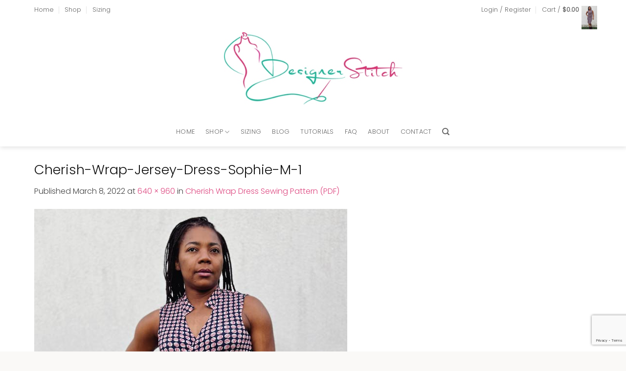

--- FILE ---
content_type: text/html; charset=UTF-8
request_url: https://designerstitch.com/?attachment_id=47251
body_size: 46821
content:
<!DOCTYPE html>
<html lang="en-AU" class="loading-site no-js">
<head>
	<meta charset="UTF-8" />
	<link rel="profile" href="http://gmpg.org/xfn/11" />
	<link rel="pingback" href="https://designerstitch.com/xmlrpc.php" />

					<script>document.documentElement.className = document.documentElement.className + ' yes-js js_active js'</script>
			<script>(function(html){html.className = html.className.replace(/\bno-js\b/,'js')})(document.documentElement);</script>
<meta name='robots' content='index, follow, max-image-preview:large, max-snippet:-1, max-video-preview:-1' />
<meta name="viewport" content="width=device-width, initial-scale=1" />
	<!-- This site is optimized with the Yoast SEO plugin v26.7 - https://yoast.com/wordpress/plugins/seo/ -->
	<title>Cherish-Wrap-Jersey-Dress-Sophie-M-1 - Designer Stitch</title>
	<link rel="canonical" href="https://designerstitch.com/" />
	<meta property="og:locale" content="en_US" />
	<meta property="og:type" content="article" />
	<meta property="og:title" content="Cherish-Wrap-Jersey-Dress-Sophie-M-1 - Designer Stitch" />
	<meta property="og:url" content="https://designerstitch.com/" />
	<meta property="og:site_name" content="Designer Stitch" />
	<meta property="og:image" content="https://designerstitch.com" />
	<meta property="og:image:width" content="640" />
	<meta property="og:image:height" content="960" />
	<meta property="og:image:type" content="image/jpeg" />
	<meta name="twitter:card" content="summary_large_image" />
	<script type="application/ld+json" class="yoast-schema-graph">{"@context":"https://schema.org","@graph":[{"@type":"WebPage","@id":"https://designerstitch.com/","url":"https://designerstitch.com/","name":"Cherish-Wrap-Jersey-Dress-Sophie-M-1 - Designer Stitch","isPartOf":{"@id":"https://designerstitch.com/#website"},"primaryImageOfPage":{"@id":"https://designerstitch.com/#primaryimage"},"image":{"@id":"https://designerstitch.com/#primaryimage"},"thumbnailUrl":"https://designerstitch.com/wp-content/uploads/2022/02/Cherish-Wrap-Jersey-Dress-Sophie-M-1.jpg","datePublished":"2022-03-08T02:35:45+00:00","breadcrumb":{"@id":"https://designerstitch.com/#breadcrumb"},"inLanguage":"en-AU","potentialAction":[{"@type":"ReadAction","target":["https://designerstitch.com/"]}]},{"@type":"ImageObject","inLanguage":"en-AU","@id":"https://designerstitch.com/#primaryimage","url":"https://designerstitch.com/wp-content/uploads/2022/02/Cherish-Wrap-Jersey-Dress-Sophie-M-1.jpg","contentUrl":"https://designerstitch.com/wp-content/uploads/2022/02/Cherish-Wrap-Jersey-Dress-Sophie-M-1.jpg","width":640,"height":960},{"@type":"BreadcrumbList","@id":"https://designerstitch.com/#breadcrumb","itemListElement":[{"@type":"ListItem","position":1,"name":"Home","item":"https://designerstitch.com/"},{"@type":"ListItem","position":2,"name":"Cherish Wrap Dress Sewing Pattern (PDF)","item":"https://designerstitch.com/shop/cherish-wrap-dress/"},{"@type":"ListItem","position":3,"name":"Cherish-Wrap-Jersey-Dress-Sophie-M-1"}]},{"@type":"WebSite","@id":"https://designerstitch.com/#website","url":"https://designerstitch.com/","name":"Designer Stitch","description":"MODERN PDF SEWING PATTERNS FOR GORGEOUS WOMEN","potentialAction":[{"@type":"SearchAction","target":{"@type":"EntryPoint","urlTemplate":"https://designerstitch.com/?s={search_term_string}"},"query-input":{"@type":"PropertyValueSpecification","valueRequired":true,"valueName":"search_term_string"}}],"inLanguage":"en-AU"}]}</script>
	<!-- / Yoast SEO plugin. -->


<link rel='prefetch' href='https://designerstitch.com/wp-content/themes/flatsome/assets/js/flatsome.js?ver=e2eddd6c228105dac048' />
<link rel='prefetch' href='https://designerstitch.com/wp-content/themes/flatsome/assets/js/chunk.slider.js?ver=3.20.2' />
<link rel='prefetch' href='https://designerstitch.com/wp-content/themes/flatsome/assets/js/chunk.popups.js?ver=3.20.2' />
<link rel='prefetch' href='https://designerstitch.com/wp-content/themes/flatsome/assets/js/chunk.tooltips.js?ver=3.20.2' />
<link rel='prefetch' href='https://designerstitch.com/wp-content/themes/flatsome/assets/js/woocommerce.js?ver=1c9be63d628ff7c3ff4c' />
<link rel="alternate" type="application/rss+xml" title="Designer Stitch &raquo; Feed" href="https://designerstitch.com/feed/" />
<link rel="alternate" type="application/rss+xml" title="Designer Stitch &raquo; Comments Feed" href="https://designerstitch.com/comments/feed/" />
<link rel="alternate" type="application/rss+xml" title="Designer Stitch &raquo; Cherish-Wrap-Jersey-Dress-Sophie-M-1 Comments Feed" href="https://designerstitch.com/?attachment_id=47251#main/feed/" />
<link rel="alternate" title="oEmbed (JSON)" type="application/json+oembed" href="https://designerstitch.com/wp-json/oembed/1.0/embed?url=https%3A%2F%2Fdesignerstitch.com%2F%3Fattachment_id%3D47251%23main" />
<link rel="alternate" title="oEmbed (XML)" type="text/xml+oembed" href="https://designerstitch.com/wp-json/oembed/1.0/embed?url=https%3A%2F%2Fdesignerstitch.com%2F%3Fattachment_id%3D47251%23main&#038;format=xml" />
<style id='wp-img-auto-sizes-contain-inline-css' type='text/css'>
img:is([sizes=auto i],[sizes^="auto," i]){contain-intrinsic-size:3000px 1500px}
/*# sourceURL=wp-img-auto-sizes-contain-inline-css */
</style>
<link rel='stylesheet' id='sbi_styles-css' href='https://designerstitch.com/wp-content/plugins/instagram-feed-pro/css/sbi-styles.min.css?ver=6.9.0' type='text/css' media='all' />
<style id='wp-emoji-styles-inline-css' type='text/css'>

	img.wp-smiley, img.emoji {
		display: inline !important;
		border: none !important;
		box-shadow: none !important;
		height: 1em !important;
		width: 1em !important;
		margin: 0 0.07em !important;
		vertical-align: -0.1em !important;
		background: none !important;
		padding: 0 !important;
	}
/*# sourceURL=wp-emoji-styles-inline-css */
</style>
<style id='wp-block-library-inline-css' type='text/css'>
:root{--wp-block-synced-color:#7a00df;--wp-block-synced-color--rgb:122,0,223;--wp-bound-block-color:var(--wp-block-synced-color);--wp-editor-canvas-background:#ddd;--wp-admin-theme-color:#007cba;--wp-admin-theme-color--rgb:0,124,186;--wp-admin-theme-color-darker-10:#006ba1;--wp-admin-theme-color-darker-10--rgb:0,107,160.5;--wp-admin-theme-color-darker-20:#005a87;--wp-admin-theme-color-darker-20--rgb:0,90,135;--wp-admin-border-width-focus:2px}@media (min-resolution:192dpi){:root{--wp-admin-border-width-focus:1.5px}}.wp-element-button{cursor:pointer}:root .has-very-light-gray-background-color{background-color:#eee}:root .has-very-dark-gray-background-color{background-color:#313131}:root .has-very-light-gray-color{color:#eee}:root .has-very-dark-gray-color{color:#313131}:root .has-vivid-green-cyan-to-vivid-cyan-blue-gradient-background{background:linear-gradient(135deg,#00d084,#0693e3)}:root .has-purple-crush-gradient-background{background:linear-gradient(135deg,#34e2e4,#4721fb 50%,#ab1dfe)}:root .has-hazy-dawn-gradient-background{background:linear-gradient(135deg,#faaca8,#dad0ec)}:root .has-subdued-olive-gradient-background{background:linear-gradient(135deg,#fafae1,#67a671)}:root .has-atomic-cream-gradient-background{background:linear-gradient(135deg,#fdd79a,#004a59)}:root .has-nightshade-gradient-background{background:linear-gradient(135deg,#330968,#31cdcf)}:root .has-midnight-gradient-background{background:linear-gradient(135deg,#020381,#2874fc)}:root{--wp--preset--font-size--normal:16px;--wp--preset--font-size--huge:42px}.has-regular-font-size{font-size:1em}.has-larger-font-size{font-size:2.625em}.has-normal-font-size{font-size:var(--wp--preset--font-size--normal)}.has-huge-font-size{font-size:var(--wp--preset--font-size--huge)}.has-text-align-center{text-align:center}.has-text-align-left{text-align:left}.has-text-align-right{text-align:right}.has-fit-text{white-space:nowrap!important}#end-resizable-editor-section{display:none}.aligncenter{clear:both}.items-justified-left{justify-content:flex-start}.items-justified-center{justify-content:center}.items-justified-right{justify-content:flex-end}.items-justified-space-between{justify-content:space-between}.screen-reader-text{border:0;clip-path:inset(50%);height:1px;margin:-1px;overflow:hidden;padding:0;position:absolute;width:1px;word-wrap:normal!important}.screen-reader-text:focus{background-color:#ddd;clip-path:none;color:#444;display:block;font-size:1em;height:auto;left:5px;line-height:normal;padding:15px 23px 14px;text-decoration:none;top:5px;width:auto;z-index:100000}html :where(.has-border-color){border-style:solid}html :where([style*=border-top-color]){border-top-style:solid}html :where([style*=border-right-color]){border-right-style:solid}html :where([style*=border-bottom-color]){border-bottom-style:solid}html :where([style*=border-left-color]){border-left-style:solid}html :where([style*=border-width]){border-style:solid}html :where([style*=border-top-width]){border-top-style:solid}html :where([style*=border-right-width]){border-right-style:solid}html :where([style*=border-bottom-width]){border-bottom-style:solid}html :where([style*=border-left-width]){border-left-style:solid}html :where(img[class*=wp-image-]){height:auto;max-width:100%}:where(figure){margin:0 0 1em}html :where(.is-position-sticky){--wp-admin--admin-bar--position-offset:var(--wp-admin--admin-bar--height,0px)}@media screen and (max-width:600px){html :where(.is-position-sticky){--wp-admin--admin-bar--position-offset:0px}}

/*# sourceURL=wp-block-library-inline-css */
</style><link rel='stylesheet' id='wc-blocks-style-css' href='https://designerstitch.com/wp-content/plugins/woocommerce/assets/client/blocks/wc-blocks.css?ver=wc-10.4.3' type='text/css' media='all' />
<style id='global-styles-inline-css' type='text/css'>
:root{--wp--preset--aspect-ratio--square: 1;--wp--preset--aspect-ratio--4-3: 4/3;--wp--preset--aspect-ratio--3-4: 3/4;--wp--preset--aspect-ratio--3-2: 3/2;--wp--preset--aspect-ratio--2-3: 2/3;--wp--preset--aspect-ratio--16-9: 16/9;--wp--preset--aspect-ratio--9-16: 9/16;--wp--preset--color--black: #000000;--wp--preset--color--cyan-bluish-gray: #abb8c3;--wp--preset--color--white: #ffffff;--wp--preset--color--pale-pink: #f78da7;--wp--preset--color--vivid-red: #cf2e2e;--wp--preset--color--luminous-vivid-orange: #ff6900;--wp--preset--color--luminous-vivid-amber: #fcb900;--wp--preset--color--light-green-cyan: #7bdcb5;--wp--preset--color--vivid-green-cyan: #00d084;--wp--preset--color--pale-cyan-blue: #8ed1fc;--wp--preset--color--vivid-cyan-blue: #0693e3;--wp--preset--color--vivid-purple: #9b51e0;--wp--preset--color--primary: #def1ef;--wp--preset--color--secondary: #dd4880;--wp--preset--color--success: #46b09a;--wp--preset--color--alert: #b20000;--wp--preset--gradient--vivid-cyan-blue-to-vivid-purple: linear-gradient(135deg,rgb(6,147,227) 0%,rgb(155,81,224) 100%);--wp--preset--gradient--light-green-cyan-to-vivid-green-cyan: linear-gradient(135deg,rgb(122,220,180) 0%,rgb(0,208,130) 100%);--wp--preset--gradient--luminous-vivid-amber-to-luminous-vivid-orange: linear-gradient(135deg,rgb(252,185,0) 0%,rgb(255,105,0) 100%);--wp--preset--gradient--luminous-vivid-orange-to-vivid-red: linear-gradient(135deg,rgb(255,105,0) 0%,rgb(207,46,46) 100%);--wp--preset--gradient--very-light-gray-to-cyan-bluish-gray: linear-gradient(135deg,rgb(238,238,238) 0%,rgb(169,184,195) 100%);--wp--preset--gradient--cool-to-warm-spectrum: linear-gradient(135deg,rgb(74,234,220) 0%,rgb(151,120,209) 20%,rgb(207,42,186) 40%,rgb(238,44,130) 60%,rgb(251,105,98) 80%,rgb(254,248,76) 100%);--wp--preset--gradient--blush-light-purple: linear-gradient(135deg,rgb(255,206,236) 0%,rgb(152,150,240) 100%);--wp--preset--gradient--blush-bordeaux: linear-gradient(135deg,rgb(254,205,165) 0%,rgb(254,45,45) 50%,rgb(107,0,62) 100%);--wp--preset--gradient--luminous-dusk: linear-gradient(135deg,rgb(255,203,112) 0%,rgb(199,81,192) 50%,rgb(65,88,208) 100%);--wp--preset--gradient--pale-ocean: linear-gradient(135deg,rgb(255,245,203) 0%,rgb(182,227,212) 50%,rgb(51,167,181) 100%);--wp--preset--gradient--electric-grass: linear-gradient(135deg,rgb(202,248,128) 0%,rgb(113,206,126) 100%);--wp--preset--gradient--midnight: linear-gradient(135deg,rgb(2,3,129) 0%,rgb(40,116,252) 100%);--wp--preset--font-size--small: 13px;--wp--preset--font-size--medium: 20px;--wp--preset--font-size--large: 36px;--wp--preset--font-size--x-large: 42px;--wp--preset--spacing--20: 0.44rem;--wp--preset--spacing--30: 0.67rem;--wp--preset--spacing--40: 1rem;--wp--preset--spacing--50: 1.5rem;--wp--preset--spacing--60: 2.25rem;--wp--preset--spacing--70: 3.38rem;--wp--preset--spacing--80: 5.06rem;--wp--preset--shadow--natural: 6px 6px 9px rgba(0, 0, 0, 0.2);--wp--preset--shadow--deep: 12px 12px 50px rgba(0, 0, 0, 0.4);--wp--preset--shadow--sharp: 6px 6px 0px rgba(0, 0, 0, 0.2);--wp--preset--shadow--outlined: 6px 6px 0px -3px rgb(255, 255, 255), 6px 6px rgb(0, 0, 0);--wp--preset--shadow--crisp: 6px 6px 0px rgb(0, 0, 0);}:where(body) { margin: 0; }.wp-site-blocks > .alignleft { float: left; margin-right: 2em; }.wp-site-blocks > .alignright { float: right; margin-left: 2em; }.wp-site-blocks > .aligncenter { justify-content: center; margin-left: auto; margin-right: auto; }:where(.is-layout-flex){gap: 0.5em;}:where(.is-layout-grid){gap: 0.5em;}.is-layout-flow > .alignleft{float: left;margin-inline-start: 0;margin-inline-end: 2em;}.is-layout-flow > .alignright{float: right;margin-inline-start: 2em;margin-inline-end: 0;}.is-layout-flow > .aligncenter{margin-left: auto !important;margin-right: auto !important;}.is-layout-constrained > .alignleft{float: left;margin-inline-start: 0;margin-inline-end: 2em;}.is-layout-constrained > .alignright{float: right;margin-inline-start: 2em;margin-inline-end: 0;}.is-layout-constrained > .aligncenter{margin-left: auto !important;margin-right: auto !important;}.is-layout-constrained > :where(:not(.alignleft):not(.alignright):not(.alignfull)){margin-left: auto !important;margin-right: auto !important;}body .is-layout-flex{display: flex;}.is-layout-flex{flex-wrap: wrap;align-items: center;}.is-layout-flex > :is(*, div){margin: 0;}body .is-layout-grid{display: grid;}.is-layout-grid > :is(*, div){margin: 0;}body{padding-top: 0px;padding-right: 0px;padding-bottom: 0px;padding-left: 0px;}a:where(:not(.wp-element-button)){text-decoration: none;}:root :where(.wp-element-button, .wp-block-button__link){background-color: #32373c;border-width: 0;color: #fff;font-family: inherit;font-size: inherit;font-style: inherit;font-weight: inherit;letter-spacing: inherit;line-height: inherit;padding-top: calc(0.667em + 2px);padding-right: calc(1.333em + 2px);padding-bottom: calc(0.667em + 2px);padding-left: calc(1.333em + 2px);text-decoration: none;text-transform: inherit;}.has-black-color{color: var(--wp--preset--color--black) !important;}.has-cyan-bluish-gray-color{color: var(--wp--preset--color--cyan-bluish-gray) !important;}.has-white-color{color: var(--wp--preset--color--white) !important;}.has-pale-pink-color{color: var(--wp--preset--color--pale-pink) !important;}.has-vivid-red-color{color: var(--wp--preset--color--vivid-red) !important;}.has-luminous-vivid-orange-color{color: var(--wp--preset--color--luminous-vivid-orange) !important;}.has-luminous-vivid-amber-color{color: var(--wp--preset--color--luminous-vivid-amber) !important;}.has-light-green-cyan-color{color: var(--wp--preset--color--light-green-cyan) !important;}.has-vivid-green-cyan-color{color: var(--wp--preset--color--vivid-green-cyan) !important;}.has-pale-cyan-blue-color{color: var(--wp--preset--color--pale-cyan-blue) !important;}.has-vivid-cyan-blue-color{color: var(--wp--preset--color--vivid-cyan-blue) !important;}.has-vivid-purple-color{color: var(--wp--preset--color--vivid-purple) !important;}.has-primary-color{color: var(--wp--preset--color--primary) !important;}.has-secondary-color{color: var(--wp--preset--color--secondary) !important;}.has-success-color{color: var(--wp--preset--color--success) !important;}.has-alert-color{color: var(--wp--preset--color--alert) !important;}.has-black-background-color{background-color: var(--wp--preset--color--black) !important;}.has-cyan-bluish-gray-background-color{background-color: var(--wp--preset--color--cyan-bluish-gray) !important;}.has-white-background-color{background-color: var(--wp--preset--color--white) !important;}.has-pale-pink-background-color{background-color: var(--wp--preset--color--pale-pink) !important;}.has-vivid-red-background-color{background-color: var(--wp--preset--color--vivid-red) !important;}.has-luminous-vivid-orange-background-color{background-color: var(--wp--preset--color--luminous-vivid-orange) !important;}.has-luminous-vivid-amber-background-color{background-color: var(--wp--preset--color--luminous-vivid-amber) !important;}.has-light-green-cyan-background-color{background-color: var(--wp--preset--color--light-green-cyan) !important;}.has-vivid-green-cyan-background-color{background-color: var(--wp--preset--color--vivid-green-cyan) !important;}.has-pale-cyan-blue-background-color{background-color: var(--wp--preset--color--pale-cyan-blue) !important;}.has-vivid-cyan-blue-background-color{background-color: var(--wp--preset--color--vivid-cyan-blue) !important;}.has-vivid-purple-background-color{background-color: var(--wp--preset--color--vivid-purple) !important;}.has-primary-background-color{background-color: var(--wp--preset--color--primary) !important;}.has-secondary-background-color{background-color: var(--wp--preset--color--secondary) !important;}.has-success-background-color{background-color: var(--wp--preset--color--success) !important;}.has-alert-background-color{background-color: var(--wp--preset--color--alert) !important;}.has-black-border-color{border-color: var(--wp--preset--color--black) !important;}.has-cyan-bluish-gray-border-color{border-color: var(--wp--preset--color--cyan-bluish-gray) !important;}.has-white-border-color{border-color: var(--wp--preset--color--white) !important;}.has-pale-pink-border-color{border-color: var(--wp--preset--color--pale-pink) !important;}.has-vivid-red-border-color{border-color: var(--wp--preset--color--vivid-red) !important;}.has-luminous-vivid-orange-border-color{border-color: var(--wp--preset--color--luminous-vivid-orange) !important;}.has-luminous-vivid-amber-border-color{border-color: var(--wp--preset--color--luminous-vivid-amber) !important;}.has-light-green-cyan-border-color{border-color: var(--wp--preset--color--light-green-cyan) !important;}.has-vivid-green-cyan-border-color{border-color: var(--wp--preset--color--vivid-green-cyan) !important;}.has-pale-cyan-blue-border-color{border-color: var(--wp--preset--color--pale-cyan-blue) !important;}.has-vivid-cyan-blue-border-color{border-color: var(--wp--preset--color--vivid-cyan-blue) !important;}.has-vivid-purple-border-color{border-color: var(--wp--preset--color--vivid-purple) !important;}.has-primary-border-color{border-color: var(--wp--preset--color--primary) !important;}.has-secondary-border-color{border-color: var(--wp--preset--color--secondary) !important;}.has-success-border-color{border-color: var(--wp--preset--color--success) !important;}.has-alert-border-color{border-color: var(--wp--preset--color--alert) !important;}.has-vivid-cyan-blue-to-vivid-purple-gradient-background{background: var(--wp--preset--gradient--vivid-cyan-blue-to-vivid-purple) !important;}.has-light-green-cyan-to-vivid-green-cyan-gradient-background{background: var(--wp--preset--gradient--light-green-cyan-to-vivid-green-cyan) !important;}.has-luminous-vivid-amber-to-luminous-vivid-orange-gradient-background{background: var(--wp--preset--gradient--luminous-vivid-amber-to-luminous-vivid-orange) !important;}.has-luminous-vivid-orange-to-vivid-red-gradient-background{background: var(--wp--preset--gradient--luminous-vivid-orange-to-vivid-red) !important;}.has-very-light-gray-to-cyan-bluish-gray-gradient-background{background: var(--wp--preset--gradient--very-light-gray-to-cyan-bluish-gray) !important;}.has-cool-to-warm-spectrum-gradient-background{background: var(--wp--preset--gradient--cool-to-warm-spectrum) !important;}.has-blush-light-purple-gradient-background{background: var(--wp--preset--gradient--blush-light-purple) !important;}.has-blush-bordeaux-gradient-background{background: var(--wp--preset--gradient--blush-bordeaux) !important;}.has-luminous-dusk-gradient-background{background: var(--wp--preset--gradient--luminous-dusk) !important;}.has-pale-ocean-gradient-background{background: var(--wp--preset--gradient--pale-ocean) !important;}.has-electric-grass-gradient-background{background: var(--wp--preset--gradient--electric-grass) !important;}.has-midnight-gradient-background{background: var(--wp--preset--gradient--midnight) !important;}.has-small-font-size{font-size: var(--wp--preset--font-size--small) !important;}.has-medium-font-size{font-size: var(--wp--preset--font-size--medium) !important;}.has-large-font-size{font-size: var(--wp--preset--font-size--large) !important;}.has-x-large-font-size{font-size: var(--wp--preset--font-size--x-large) !important;}
/*# sourceURL=global-styles-inline-css */
</style>

<link rel='stylesheet' id='contact-form-7-css' href='https://designerstitch.com/wp-content/plugins/contact-form-7/includes/css/styles.css?ver=6.1.4' type='text/css' media='all' />
<link rel='stylesheet' id='wpa-css-css' href='https://designerstitch.com/wp-content/plugins/honeypot/includes/css/wpa.css?ver=2.3.04' type='text/css' media='all' />
<style id='woocommerce-inline-inline-css' type='text/css'>
.woocommerce form .form-row .required { visibility: visible; }
/*# sourceURL=woocommerce-inline-inline-css */
</style>
<link rel='stylesheet' id='flatsome-woocommerce-wishlist-css' href='https://designerstitch.com/wp-content/themes/flatsome/inc/integrations/wc-yith-wishlist/wishlist.css?ver=3.20.2' type='text/css' media='all' />
<link rel='stylesheet' id='flatsome-main-css' href='https://designerstitch.com/wp-content/themes/flatsome/assets/css/flatsome.css?ver=3.20.2' type='text/css' media='all' />
<style id='flatsome-main-inline-css' type='text/css'>
@font-face {
				font-family: "fl-icons";
				font-display: block;
				src: url(https://designerstitch.com/wp-content/themes/flatsome/assets/css/icons/fl-icons.eot?v=3.20.2);
				src:
					url(https://designerstitch.com/wp-content/themes/flatsome/assets/css/icons/fl-icons.eot#iefix?v=3.20.2) format("embedded-opentype"),
					url(https://designerstitch.com/wp-content/themes/flatsome/assets/css/icons/fl-icons.woff2?v=3.20.2) format("woff2"),
					url(https://designerstitch.com/wp-content/themes/flatsome/assets/css/icons/fl-icons.ttf?v=3.20.2) format("truetype"),
					url(https://designerstitch.com/wp-content/themes/flatsome/assets/css/icons/fl-icons.woff?v=3.20.2) format("woff"),
					url(https://designerstitch.com/wp-content/themes/flatsome/assets/css/icons/fl-icons.svg?v=3.20.2#fl-icons) format("svg");
			}
/*# sourceURL=flatsome-main-inline-css */
</style>
<link rel='stylesheet' id='flatsome-shop-css' href='https://designerstitch.com/wp-content/themes/flatsome/assets/css/flatsome-shop.css?ver=3.20.2' type='text/css' media='all' />
<link rel='stylesheet' id='flatsome-style-css' href='https://designerstitch.com/wp-content/themes/flatsome-child/style.css?ver=3.0' type='text/css' media='all' />
<script type="text/javascript" src="https://designerstitch.com/wp-includes/js/jquery/jquery.min.js?ver=3.7.1" id="jquery-core-js"></script>
<script type="text/javascript" src="https://designerstitch.com/wp-includes/js/jquery/jquery-migrate.min.js?ver=3.4.1" id="jquery-migrate-js"></script>
<script type="text/javascript" src="https://designerstitch.com/wp-content/plugins/woocommerce/assets/js/jquery-blockui/jquery.blockUI.min.js?ver=2.7.0-wc.10.4.3" id="wc-jquery-blockui-js" data-wp-strategy="defer"></script>
<script type="text/javascript" id="wc-add-to-cart-js-extra">
/* <![CDATA[ */
var wc_add_to_cart_params = {"ajax_url":"/wp-admin/admin-ajax.php","wc_ajax_url":"/?wc-ajax=%%endpoint%%","i18n_view_cart":"View cart","cart_url":"https://designerstitch.com/cart/","is_cart":"","cart_redirect_after_add":"no"};
//# sourceURL=wc-add-to-cart-js-extra
/* ]]> */
</script>
<script type="text/javascript" src="https://designerstitch.com/wp-content/plugins/woocommerce/assets/js/frontend/add-to-cart.min.js?ver=10.4.3" id="wc-add-to-cart-js" defer="defer" data-wp-strategy="defer"></script>
<script type="text/javascript" src="https://designerstitch.com/wp-content/plugins/woocommerce/assets/js/js-cookie/js.cookie.min.js?ver=2.1.4-wc.10.4.3" id="wc-js-cookie-js" data-wp-strategy="defer"></script>
<link rel="https://api.w.org/" href="https://designerstitch.com/wp-json/" /><link rel="alternate" title="JSON" type="application/json" href="https://designerstitch.com/wp-json/wp/v2/media/47251" /><link rel="EditURI" type="application/rsd+xml" title="RSD" href="https://designerstitch.com/xmlrpc.php?rsd" />
<meta name="generator" content="WordPress 6.9" />
<meta name="generator" content="WooCommerce 10.4.3" />
<link rel='shortlink' href='https://designerstitch.com/?p=47251' />
<!-- Analytics by WP Statistics - https://wp-statistics.com -->
<script>
  (function(w, d, t, h, s, n) {
    w.FlodeskObject = n;
    var fn = function() {
      (w[n].q = w[n].q || []).push(arguments);
    };
    w[n] = w[n] || fn;
    var f = d.getElementsByTagName(t)[0];
    var v = '?v=' + Math.floor(new Date().getTime() / (120 * 1000)) * 60;
    var sm = d.createElement(t);
    sm.async = true;
    sm.type = 'module';
    sm.src = h + s + '.mjs' + v;
    f.parentNode.insertBefore(sm, f);
    var sn = d.createElement(t);
    sn.async = true;
    sn.noModule = true;
    sn.src = h + s + '.js' + v;
    f.parentNode.insertBefore(sn, f);
  })(window, document, 'script', 'https://assets.flodesk.com', '/universal', 'fd');
</script>
<script>
  window.fd('form', {
    formId: '618c6185839edddd7aa01e4c'
  });
</script>


<script>
  (function(w, d, t, h, s, n) {
    w.FlodeskObject = n;
    var fn = function() {
      (w[n].q = w[n].q || []).push(arguments);
    };
    w[n] = w[n] || fn;
    var f = d.getElementsByTagName(t)[0];
    var v = '?v=' + Math.floor(new Date().getTime() / (120 * 1000)) * 60;
    var sm = d.createElement(t);
    sm.async = true;
    sm.type = 'module';
    sm.src = h + s + '.mjs' + v;
    f.parentNode.insertBefore(sm, f);
    var sn = d.createElement(t);
    sn.async = true;
    sn.noModule = true;
    sn.src = h + s + '.js' + v;
    f.parentNode.insertBefore(sn, f);
  })(window, document, 'script', 'https://assets.flodesk.com', '/universal', 'fd');
</script>	<noscript><style>.woocommerce-product-gallery{ opacity: 1 !important; }</style></noscript>
	<link rel="icon" href="https://designerstitch.com/wp-content/uploads/2017/06/Ann-playing-new-logo-3-66x66.gif" sizes="32x32" />
<link rel="icon" href="https://designerstitch.com/wp-content/uploads/2017/06/Ann-playing-new-logo-3-300x150.gif" sizes="192x192" />
<link rel="apple-touch-icon" href="https://designerstitch.com/wp-content/uploads/2017/06/Ann-playing-new-logo-3-300x150.gif" />
<meta name="msapplication-TileImage" content="https://designerstitch.com/wp-content/uploads/2017/06/Ann-playing-new-logo-3-300x150.gif" />
<style id="custom-css" type="text/css">:root {--primary-color: #def1ef;--fs-color-primary: #def1ef;--fs-color-secondary: #dd4880;--fs-color-success: #46b09a;--fs-color-alert: #b20000;--fs-color-base: #444444;--fs-experimental-link-color: #dd4880;--fs-experimental-link-color-hover: #46b09a;}.tooltipster-base {--tooltip-color: #fff;--tooltip-bg-color: #000;}.off-canvas-right .mfp-content, .off-canvas-left .mfp-content {--drawer-width: 300px;}.off-canvas .mfp-content.off-canvas-cart {--drawer-width: 360px;}.container-width, .full-width .ubermenu-nav, .container, .row{max-width: 1170px}.row.row-collapse{max-width: 1140px}.row.row-small{max-width: 1162.5px}.row.row-large{max-width: 1200px}.header-main{height: 200px}#logo img{max-height: 200px}#logo{width:365px;}.header-bottom{min-height: 60px}.header-top{min-height: 40px}.transparent .header-main{height: 90px}.transparent #logo img{max-height: 90px}.has-transparent + .page-title:first-of-type,.has-transparent + #main > .page-title,.has-transparent + #main > div > .page-title,.has-transparent + #main .page-header-wrapper:first-of-type .page-title{padding-top: 170px;}.header.show-on-scroll,.stuck .header-main{height:70px!important}.stuck #logo img{max-height: 70px!important}.header-bg-color {background-color: #ffffff}.header-bottom {background-color: #ffffff}@media (max-width: 549px) {.header-main{height: 70px}#logo img{max-height: 70px}}.header-top{background-color:#ffffff!important;}h1,h2,h3,h4,h5,h6,.heading-font{color: #111111;}body{font-size: 100%;}body{font-family: Poppins, sans-serif;}body {font-weight: 300;font-style: normal;}.nav > li > a {font-family: Poppins, sans-serif;}.mobile-sidebar-levels-2 .nav > li > ul > li > a {font-family: Poppins, sans-serif;}.nav > li > a,.mobile-sidebar-levels-2 .nav > li > ul > li > a {font-weight: 300;font-style: normal;}h1,h2,h3,h4,h5,h6,.heading-font, .off-canvas-center .nav-sidebar.nav-vertical > li > a{font-family: Poppins, sans-serif;}h1,h2,h3,h4,h5,h6,.heading-font,.banner h1,.banner h2 {font-weight: 300;font-style: normal;}.alt-font{font-family: "Dancing Script", sans-serif;}.alt-font {font-weight: 400!important;font-style: normal!important;}.shop-page-title.featured-title .title-overlay{background-color: #fcfcfc;}@media screen and (min-width: 550px){.products .box-vertical .box-image{min-width: 500px!important;width: 500px!important;}}.absolute-footer, html{background-color: #faf9f7}.nav-vertical-fly-out > li + li {border-top-width: 1px; border-top-style: solid;}/* Custom CSS */#row-166296351 > .col > .col-inner {padding:10px;}.sign-up_form_sec .form-flat input:not([type="submit"]){background-color: #fff;color: #464646;border-color: #ebe2dd;padding-top: .8125rem;padding-bottom: 0.8125rem;padding-left: 1.25rem;padding-right: 1.25rem;border-radius:0px;}.sign-up_form_sec .form-flat input[type="submit"]{background:transparent !important;border:1px solid white;border-radius:0px;color:#444;font-weight:400;}.sign-up_form_sec form{margin-bottom:0px;}.grid-tools a{color:#dd4880;font-weight:400;}.footer_widget_no_t .widget-title,.footer_widget_no_t .is-divider{display:none;}.footer_widget_no_t, .signup_btn_colored{min-height:350px !important;}.ajax_add_to_cart{color:#444;}.recent-blog-posts a,.widget-title {text-transform:inherit !important;font-size:small;}.post-sidebar aside{margin-bottom:45px;}.accordion-title.active{color:#dd4880;font-weight:300;}.nav-tabs > li > a{ text-transform:inherit;}.testi-slider .flickity-slider>.row:not(.is-selected){opacity:0.3;}.testi-slider .icon-box-left .icon-box-img+.icon-box-text{padding-top:15px;}.form-flat button, .form-flat input {border-radius: 9px !important;}.sign_up_form_ver form p{display:inline-block;width:23.6%;margin-right:1%;margin-bottom:0px;}.sign_up_form_ver form p input{margin-bottom:0px;}.sign_up_form_ver input[type=submit]{width:100%;background:transparent;color:#444;border-color:white;}.signup_btn_colored input[type="submit"],.sign_up_wid input[type="submit"]{background:transparent !important;border:1px solid white;border-radius:0px;color:#444 !important;font-weight:400;}.signup_btn_colored input,.sign_up_wid input{margin-bottom:7px;}/* Custom CSS Tablet */@media (max-width: 849px){.sign_up_form_ver form p{display:inline-block;width:100%;margin-right:1%;}.sign_up_form_ver input[type=submit]{width:100%;}.sign_up_form_ver form p input{margin-bottom:7px;}}.label-new.menu-item > a:after{content:"New";}.label-hot.menu-item > a:after{content:"Hot";}.label-sale.menu-item > a:after{content:"Sale";}.label-popular.menu-item > a:after{content:"Popular";}</style><style id="kirki-inline-styles">/* devanagari */
@font-face {
  font-family: 'Poppins';
  font-style: normal;
  font-weight: 300;
  font-display: swap;
  src: url(https://designerstitch.com/wp-content/fonts/poppins/pxiByp8kv8JHgFVrLDz8Z11lFc-K.woff2) format('woff2');
  unicode-range: U+0900-097F, U+1CD0-1CF9, U+200C-200D, U+20A8, U+20B9, U+20F0, U+25CC, U+A830-A839, U+A8E0-A8FF, U+11B00-11B09;
}
/* latin-ext */
@font-face {
  font-family: 'Poppins';
  font-style: normal;
  font-weight: 300;
  font-display: swap;
  src: url(https://designerstitch.com/wp-content/fonts/poppins/pxiByp8kv8JHgFVrLDz8Z1JlFc-K.woff2) format('woff2');
  unicode-range: U+0100-02BA, U+02BD-02C5, U+02C7-02CC, U+02CE-02D7, U+02DD-02FF, U+0304, U+0308, U+0329, U+1D00-1DBF, U+1E00-1E9F, U+1EF2-1EFF, U+2020, U+20A0-20AB, U+20AD-20C0, U+2113, U+2C60-2C7F, U+A720-A7FF;
}
/* latin */
@font-face {
  font-family: 'Poppins';
  font-style: normal;
  font-weight: 300;
  font-display: swap;
  src: url(https://designerstitch.com/wp-content/fonts/poppins/pxiByp8kv8JHgFVrLDz8Z1xlFQ.woff2) format('woff2');
  unicode-range: U+0000-00FF, U+0131, U+0152-0153, U+02BB-02BC, U+02C6, U+02DA, U+02DC, U+0304, U+0308, U+0329, U+2000-206F, U+20AC, U+2122, U+2191, U+2193, U+2212, U+2215, U+FEFF, U+FFFD;
}/* vietnamese */
@font-face {
  font-family: 'Dancing Script';
  font-style: normal;
  font-weight: 400;
  font-display: swap;
  src: url(https://designerstitch.com/wp-content/fonts/dancing-script/If2cXTr6YS-zF4S-kcSWSVi_sxjsohD9F50Ruu7BMSo3Rep8ltA.woff2) format('woff2');
  unicode-range: U+0102-0103, U+0110-0111, U+0128-0129, U+0168-0169, U+01A0-01A1, U+01AF-01B0, U+0300-0301, U+0303-0304, U+0308-0309, U+0323, U+0329, U+1EA0-1EF9, U+20AB;
}
/* latin-ext */
@font-face {
  font-family: 'Dancing Script';
  font-style: normal;
  font-weight: 400;
  font-display: swap;
  src: url(https://designerstitch.com/wp-content/fonts/dancing-script/If2cXTr6YS-zF4S-kcSWSVi_sxjsohD9F50Ruu7BMSo3ROp8ltA.woff2) format('woff2');
  unicode-range: U+0100-02BA, U+02BD-02C5, U+02C7-02CC, U+02CE-02D7, U+02DD-02FF, U+0304, U+0308, U+0329, U+1D00-1DBF, U+1E00-1E9F, U+1EF2-1EFF, U+2020, U+20A0-20AB, U+20AD-20C0, U+2113, U+2C60-2C7F, U+A720-A7FF;
}
/* latin */
@font-face {
  font-family: 'Dancing Script';
  font-style: normal;
  font-weight: 400;
  font-display: swap;
  src: url(https://designerstitch.com/wp-content/fonts/dancing-script/If2cXTr6YS-zF4S-kcSWSVi_sxjsohD9F50Ruu7BMSo3Sup8.woff2) format('woff2');
  unicode-range: U+0000-00FF, U+0131, U+0152-0153, U+02BB-02BC, U+02C6, U+02DA, U+02DC, U+0304, U+0308, U+0329, U+2000-206F, U+20AC, U+2122, U+2191, U+2193, U+2212, U+2215, U+FEFF, U+FFFD;
}</style></head>

<body class="attachment wp-singular attachment-template-default single single-attachment postid-47251 attachmentid-47251 attachment-jpeg wp-theme-flatsome wp-child-theme-flatsome-child theme-flatsome woocommerce-no-js header-shadow lightbox nav-dropdown-has-arrow nav-dropdown-has-shadow nav-dropdown-has-border">


<a class="skip-link screen-reader-text" href="#main">Skip to content</a>

<div id="wrapper">

	
	<header id="header" class="header has-sticky sticky-jump">
		<div class="header-wrapper">
			<div id="top-bar" class="header-top hide-for-sticky">
    <div class="flex-row container">
      <div class="flex-col hide-for-medium flex-left">
          <ul class="nav nav-left medium-nav-center nav-small  nav-divided">
              <li id="menu-item-19906" class="menu-item menu-item-type-custom menu-item-object-custom menu-item-home menu-item-19906 menu-item-design-default"><a href="http://designerstitch.com" class="nav-top-link">Home</a></li>
<li id="menu-item-19971" class="menu-item menu-item-type-post_type menu-item-object-page menu-item-19971 menu-item-design-default"><a href="https://designerstitch.com/shop/" class="nav-top-link">Shop</a></li>
<li id="menu-item-19905" class="menu-item menu-item-type-post_type menu-item-object-page menu-item-19905 menu-item-design-default"><a href="https://designerstitch.com/sizing/" class="nav-top-link">Sizing</a></li>
          </ul>
      </div>

      <div class="flex-col hide-for-medium flex-center">
          <ul class="nav nav-center nav-small  nav-divided">
                        </ul>
      </div>

      <div class="flex-col hide-for-medium flex-right">
         <ul class="nav top-bar-nav nav-right nav-small  nav-divided">
              
<li class="account-item has-icon">

	<a href="https://designerstitch.com/my-account/" class="nav-top-link nav-top-not-logged-in is-small is-small" title="Login" role="button" data-open="#login-form-popup" aria-controls="login-form-popup" aria-expanded="false" aria-haspopup="dialog" data-flatsome-role-button>
					<span>
			Login / Register			</span>
				</a>




</li>
<li class="cart-item has-icon">

<a href="https://designerstitch.com/cart/" class="header-cart-link nav-top-link is-small off-canvas-toggle" title="Cart" aria-label="View cart" aria-expanded="false" aria-haspopup="dialog" role="button" data-open="#cart-popup" data-class="off-canvas-cart" data-pos="right" aria-controls="cart-popup" data-flatsome-role-button>

<span class="header-cart-title">
   Cart   /      <span class="cart-price"><span class="woocommerce-Price-amount amount"><bdi><span class="woocommerce-Price-currencySymbol">&#36;</span>0.00</bdi></span></span>
  </span>

  <span class="image-icon header-cart-icon" data-icon-label="0">
	<img class="cart-img-icon" alt="Cart" src="https://designerstitch.com/wp-content/uploads/2022/02/Cherish-Wrap-Jersey-Dress-Sophie-M-1.jpg" width="640" height="960"/>
  </span>
</a>



  <!-- Cart Sidebar Popup -->
  <div id="cart-popup" class="mfp-hide">
  <div class="cart-popup-inner inner-padding cart-popup-inner--sticky">
      <div class="cart-popup-title text-center">
          <span class="heading-font uppercase">Cart</span>
          <div class="is-divider"></div>
      </div>
	  <div class="widget_shopping_cart">
		  <div class="widget_shopping_cart_content">
			  

	<div class="ux-mini-cart-empty flex flex-row-col text-center pt pb">
				<div class="ux-mini-cart-empty-icon">
			<svg aria-hidden="true" xmlns="http://www.w3.org/2000/svg" viewBox="0 0 17 19" style="opacity:.1;height:80px;">
				<path d="M8.5 0C6.7 0 5.3 1.2 5.3 2.7v2H2.1c-.3 0-.6.3-.7.7L0 18.2c0 .4.2.8.6.8h15.7c.4 0 .7-.3.7-.7v-.1L15.6 5.4c0-.3-.3-.6-.7-.6h-3.2v-2c0-1.6-1.4-2.8-3.2-2.8zM6.7 2.7c0-.8.8-1.4 1.8-1.4s1.8.6 1.8 1.4v2H6.7v-2zm7.5 3.4 1.3 11.5h-14L2.8 6.1h2.5v1.4c0 .4.3.7.7.7.4 0 .7-.3.7-.7V6.1h3.5v1.4c0 .4.3.7.7.7s.7-.3.7-.7V6.1h2.6z" fill-rule="evenodd" clip-rule="evenodd" fill="currentColor"></path>
			</svg>
		</div>
				<p class="woocommerce-mini-cart__empty-message empty">No products in the cart.</p>
					<p class="return-to-shop">
				<a class="button primary wc-backward" href="https://designerstitch.com/shop/">
					Return to shop				</a>
			</p>
				</div>


		  </div>
	  </div>
              </div>
  </div>

</li>
          </ul>
      </div>

            <div class="flex-col show-for-medium flex-grow">
          <ul class="nav nav-center nav-small mobile-nav  nav-divided">
              
<li class="account-item has-icon">

	<a href="https://designerstitch.com/my-account/" class="nav-top-link nav-top-not-logged-in is-small is-small" title="Login" role="button" data-open="#login-form-popup" aria-controls="login-form-popup" aria-expanded="false" aria-haspopup="dialog" data-flatsome-role-button>
					<span>
			Login / Register			</span>
				</a>




</li>
          </ul>
      </div>
      
    </div>
</div>
<div id="masthead" class="header-main show-logo-center hide-for-sticky">
      <div class="header-inner flex-row container logo-center medium-logo-center" role="navigation">

          <!-- Logo -->
          <div id="logo" class="flex-col logo">
            
<!-- Header logo -->
<a href="https://designerstitch.com/" title="Designer Stitch - MODERN PDF SEWING PATTERNS FOR GORGEOUS WOMEN" rel="home">
		<img width="640" height="960" src="https://designerstitch.com/wp-content/uploads/2022/02/Cherish-Wrap-Jersey-Dress-Sophie-M-1.jpg" class="header-logo-sticky" alt="Designer Stitch"/><img width="439" height="177" src="https://designerstitch.com/wp-content/uploads/2017/06/Ann-playing-new-logo-3.jpg" class="header_logo header-logo" alt="Designer Stitch"/><img  width="640" height="960" src="https://designerstitch.com/wp-content/uploads/2022/02/Cherish-Wrap-Jersey-Dress-Sophie-M-1.jpg" class="header-logo-dark" alt="Designer Stitch"/></a>
          </div>

          <!-- Mobile Left Elements -->
          <div class="flex-col show-for-medium flex-left">
            <ul class="mobile-nav nav nav-left ">
                          </ul>
          </div>

          <!-- Left Elements -->
          <div class="flex-col hide-for-medium flex-left
            ">
            <ul class="header-nav header-nav-main nav nav-left  nav-uppercase" >
                          </ul>
          </div>

          <!-- Right Elements -->
          <div class="flex-col hide-for-medium flex-right">
            <ul class="header-nav header-nav-main nav nav-right  nav-uppercase">
                          </ul>
          </div>

          <!-- Mobile Right Elements -->
          <div class="flex-col show-for-medium flex-right">
            <ul class="mobile-nav nav nav-right ">
                          </ul>
          </div>

      </div>

      </div>
<div id="wide-nav" class="header-bottom wide-nav flex-has-center">
    <div class="flex-row container">

            
                        <div class="flex-col hide-for-medium flex-center">
                <ul class="nav header-nav header-bottom-nav nav-center  nav-line-grow nav-spacing-large nav-uppercase">
                    <li id="menu-item-296" class="menu-item menu-item-type-custom menu-item-object-custom menu-item-home menu-item-296 menu-item-design-default"><a href="http://designerstitch.com" class="nav-top-link">Home</a></li>
<li id="menu-item-19967" class="menu-item menu-item-type-post_type menu-item-object-page menu-item-has-children menu-item-19967 menu-item-design-default has-dropdown"><a href="https://designerstitch.com/shop/" class="nav-top-link" aria-expanded="false" aria-haspopup="menu">Shop<i class="icon-angle-down" aria-hidden="true"></i></a>
<ul class="sub-menu nav-dropdown nav-dropdown-default">
	<li id="menu-item-535" class="menu-item menu-item-type-post_type menu-item-object-page menu-item-535"><a href="https://designerstitch.com/my-account/">My Account</a></li>
	<li id="menu-item-537" class="menu-item menu-item-type-post_type menu-item-object-page menu-item-537"><a href="https://designerstitch.com/cart/">Cart</a></li>
	<li id="menu-item-536" class="menu-item menu-item-type-post_type menu-item-object-page menu-item-536"><a href="https://designerstitch.com/checkout/">Checkout</a></li>
	<li id="menu-item-1012" class="menu-item menu-item-type-post_type menu-item-object-page menu-item-1012"><a href="https://designerstitch.com/affiliate-area/">Affiliate Area</a></li>
</ul>
</li>
<li id="menu-item-177" class="menu-item menu-item-type-post_type menu-item-object-page menu-item-177 menu-item-design-default"><a href="https://designerstitch.com/sizing/" class="nav-top-link">Sizing</a></li>
<li id="menu-item-193" class="menu-item menu-item-type-post_type menu-item-object-page current_page_parent menu-item-193 menu-item-design-default"><a href="https://designerstitch.com/blog/" class="nav-top-link">Blog</a></li>
<li id="menu-item-19780" class="menu-item menu-item-type-post_type menu-item-object-page menu-item-19780 menu-item-design-default"><a href="https://designerstitch.com/tutorials/" class="nav-top-link">Tutorials</a></li>
<li id="menu-item-67" class="menu-item menu-item-type-post_type menu-item-object-page menu-item-67 menu-item-design-default"><a href="https://designerstitch.com/faq/" class="nav-top-link">FAQ</a></li>
<li id="menu-item-19846" class="menu-item menu-item-type-post_type menu-item-object-page menu-item-19846 menu-item-design-default"><a href="https://designerstitch.com/about-3/" class="nav-top-link">About</a></li>
<li id="menu-item-29673" class="menu-item menu-item-type-post_type menu-item-object-page menu-item-29673 menu-item-design-default"><a href="https://designerstitch.com/contact/" class="nav-top-link">Contact</a></li>
<li class="header-search header-search-dropdown has-icon has-dropdown menu-item-has-children">
		<a href="#" aria-label="Search" aria-haspopup="true" aria-expanded="false" aria-controls="ux-search-dropdown" class="nav-top-link is-small"><i class="icon-search" aria-hidden="true"></i></a>
		<ul id="ux-search-dropdown" class="nav-dropdown nav-dropdown-default">
	 	<li class="header-search-form search-form html relative has-icon">
	<div class="header-search-form-wrapper">
		<div class="searchform-wrapper ux-search-box relative is-normal"><form role="search" method="get" class="searchform" action="https://designerstitch.com/">
	<div class="flex-row relative">
						<div class="flex-col flex-grow">
			<label class="screen-reader-text" for="woocommerce-product-search-field-0">Search for:</label>
			<input type="search" id="woocommerce-product-search-field-0" class="search-field mb-0" placeholder="Search&hellip;" value="" name="s" />
			<input type="hidden" name="post_type" value="product" />
					</div>
		<div class="flex-col">
			<button type="submit" value="Search" class="ux-search-submit submit-button secondary button  icon mb-0" aria-label="Submit">
				<i class="icon-search" aria-hidden="true"></i>			</button>
		</div>
	</div>
	<div class="live-search-results text-left z-top"></div>
</form>
</div>	</div>
</li>
	</ul>
</li>
                </ul>
            </div>
            
            
                          <div class="flex-col show-for-medium flex-grow">
                  <ul class="nav header-bottom-nav nav-center mobile-nav  nav-line-grow nav-spacing-large nav-uppercase">
                      <li class="cart-item has-icon">

<a href="https://designerstitch.com/cart/" class="header-cart-link nav-top-link is-small off-canvas-toggle" title="Cart" aria-label="View cart" aria-expanded="false" aria-haspopup="dialog" role="button" data-open="#cart-popup" data-class="off-canvas-cart" data-pos="right" aria-controls="cart-popup" data-flatsome-role-button>

<span class="header-cart-title">
   Cart   /      <span class="cart-price"><span class="woocommerce-Price-amount amount"><bdi><span class="woocommerce-Price-currencySymbol">&#36;</span>0.00</bdi></span></span>
  </span>

  <span class="image-icon header-cart-icon" data-icon-label="0">
	<img class="cart-img-icon" alt="Cart" src="https://designerstitch.com/wp-content/uploads/2022/02/Cherish-Wrap-Jersey-Dress-Sophie-M-1.jpg" width="640" height="960"/>
  </span>
</a>



  <!-- Cart Sidebar Popup -->
  <div id="cart-popup" class="mfp-hide">
  <div class="cart-popup-inner inner-padding cart-popup-inner--sticky">
      <div class="cart-popup-title text-center">
          <span class="heading-font uppercase">Cart</span>
          <div class="is-divider"></div>
      </div>
	  <div class="widget_shopping_cart">
		  <div class="widget_shopping_cart_content">
			  

	<div class="ux-mini-cart-empty flex flex-row-col text-center pt pb">
				<div class="ux-mini-cart-empty-icon">
			<svg aria-hidden="true" xmlns="http://www.w3.org/2000/svg" viewBox="0 0 17 19" style="opacity:.1;height:80px;">
				<path d="M8.5 0C6.7 0 5.3 1.2 5.3 2.7v2H2.1c-.3 0-.6.3-.7.7L0 18.2c0 .4.2.8.6.8h15.7c.4 0 .7-.3.7-.7v-.1L15.6 5.4c0-.3-.3-.6-.7-.6h-3.2v-2c0-1.6-1.4-2.8-3.2-2.8zM6.7 2.7c0-.8.8-1.4 1.8-1.4s1.8.6 1.8 1.4v2H6.7v-2zm7.5 3.4 1.3 11.5h-14L2.8 6.1h2.5v1.4c0 .4.3.7.7.7.4 0 .7-.3.7-.7V6.1h3.5v1.4c0 .4.3.7.7.7s.7-.3.7-.7V6.1h2.6z" fill-rule="evenodd" clip-rule="evenodd" fill="currentColor"></path>
			</svg>
		</div>
				<p class="woocommerce-mini-cart__empty-message empty">No products in the cart.</p>
					<p class="return-to-shop">
				<a class="button primary wc-backward" href="https://designerstitch.com/shop/">
					Return to shop				</a>
			</p>
				</div>


		  </div>
	  </div>
              </div>
  </div>

</li>
<li class="nav-icon has-icon">
	<div class="header-button">		<a href="#" class="icon primary button round is-small" data-open="#main-menu" data-pos="left" data-bg="main-menu-overlay" role="button" aria-label="Menu" aria-controls="main-menu" aria-expanded="false" aria-haspopup="dialog" data-flatsome-role-button>
			<i class="icon-menu" aria-hidden="true"></i>			<span class="menu-title uppercase hide-for-small">Menu</span>		</a>
	 </div> </li>
                  </ul>
              </div>
            
    </div>
</div>

<div class="header-bg-container fill"><div class="header-bg-image fill"></div><div class="header-bg-color fill"></div></div>		</div>
	</header>

	
	<main id="main" class="">

	<div id="primary" class="content-area image-attachment page-wrapper">
		<div id="content" class="site-content" role="main">
			<div class="row">
				<div class="large-12 columns">

				
					<article id="post-47251" class="post-47251 attachment type-attachment status-inherit hentry">
						<header class="entry-header">
							<h1 class="entry-title">Cherish-Wrap-Jersey-Dress-Sophie-M-1</h1>

							<div class="entry-meta">
								Published <span class="entry-date"><time class="entry-date" datetime="2022-03-08T13:35:45+11:00">March 8, 2022</time></span> at <a href="https://designerstitch.com/wp-content/uploads/2022/02/Cherish-Wrap-Jersey-Dress-Sophie-M-1.jpg" title="Link to full-size image">640 &times; 960</a> in <a href="https://designerstitch.com/shop/cherish-wrap-dress/" title="Return to Cherish Wrap Dress Sewing Pattern (PDF)" rel="gallery">Cherish Wrap Dress Sewing Pattern (PDF)</a>															</div>
						</header>

						<div class="entry-content">

							<div class="entry-attachment">
								<div class="attachment">
									
									<a href="https://designerstitch.com/?attachment_id=47252#main" title="Cherish-Wrap-Jersey-Dress-Sophie-M-1" rel="attachment"><img width="640" height="960" src="https://designerstitch.com/wp-content/uploads/2022/02/Cherish-Wrap-Jersey-Dress-Sophie-M-1.jpg" class="attachment-1200x1200 size-1200x1200" alt="" decoding="async" fetchpriority="high" srcset="https://designerstitch.com/wp-content/uploads/2022/02/Cherish-Wrap-Jersey-Dress-Sophie-M-1.jpg 640w, https://designerstitch.com/wp-content/uploads/2022/02/Cherish-Wrap-Jersey-Dress-Sophie-M-1-533x800.jpg 533w" sizes="(max-width: 640px) 100vw, 640px" /></a>
								</div>

															</div>

														
						</div>

						<footer class="entry-meta">
															Trackbacks are closed, but you can <a class="comment-link" href="#respond" title="Post a comment">post a comment</a>.																				</footer>


							<nav role="navigation" id="image-navigation" class="navigation-image">
								<div class="nav-previous"><a href='https://designerstitch.com/?attachment_id=47250#main'><span class="meta-nav">&larr;</span> Previous</a></div>
								<div class="nav-next"><a href='https://designerstitch.com/?attachment_id=47252#main'>Next <span class="meta-nav">&rarr;</span></a></div>
							</nav>
					</article>

					
<div class="html-before-comments mb"><div id="fd-form-61874c190b51fd1569c55833"></div>
<script>
  window.fd('form', {
    formId: '61874c190b51fd1569c55833',
    containerEl: '#fd-form-61874c190b51fd1569c55833'
  });
</script></div>
<div id="comments" class="comments-area">

	
	
	
		<div id="respond" class="comment-respond">
		<h3 id="reply-title" class="comment-reply-title">Leave a Reply <small><a rel="nofollow" id="cancel-comment-reply-link" href="/?attachment_id=47251#respond" style="display:none;">Cancel reply</a></small></h3><form action="https://designerstitch.com/wp-comments-post.php" method="post" id="commentform" class="comment-form"><p class="comment-notes"><span id="email-notes">Your email address will not be published.</span> <span class="required-field-message">Required fields are marked <span class="required">*</span></span></p><p class="comment-form-comment"><label for="comment">Comment <span class="required">*</span></label> <textarea id="comment" name="comment" cols="45" rows="8" maxlength="65525" required></textarea></p><p class="comment-form-author"><label for="author">Name <span class="required">*</span></label> <input id="author" name="author" type="text" value="" size="30" maxlength="245" autocomplete="name" required /></p>
<p class="comment-form-email"><label for="email">Email <span class="required">*</span></label> <input id="email" name="email" type="email" value="" size="30" maxlength="100" aria-describedby="email-notes" autocomplete="email" required /></p>
<p class="comment-form-url"><label for="url">Website</label> <input id="url" name="url" type="url" value="" size="30" maxlength="200" autocomplete="url" /></p>
<p class="comment-form-cookies-consent"><input id="wp-comment-cookies-consent" name="wp-comment-cookies-consent" type="checkbox" value="yes" /> <label for="wp-comment-cookies-consent">Save my name, email, and website in this browser for the next time I comment.</label></p>
<p class="form-submit"><input name="submit" type="submit" id="submit" class="submit" value="Post Comment" /> <input type='hidden' name='comment_post_ID' value='47251' id='comment_post_ID' />
<input type='hidden' name='comment_parent' id='comment_parent' value='0' />
</p></form>	</div><!-- #respond -->
	
</div>

							</div>
			</div>
		</div>
	</div>


</main>

<footer id="footer" class="footer-wrapper">

	<p>
<div id="sb_instagram"  class="sbi sbi_mob_col_1 sbi_tab_col_2 sbi_col_4 sbi_width_resp sbi-theme sbi-default_theme sbi-style-regular" style="padding-bottom: 10px;" data-post-style="regular"	 data-feedid="*1"  data-res="auto" data-cols="4" data-colsmobile="1" data-colstablet="2" data-num="4" data-nummobile="4" data-header-size="small" data-item-padding="5"	 data-shortcode-atts="{&quot;feed&quot;:&quot;1&quot;}"  data-postid="47251" data-locatornonce="e6f2fe0571" data-options="{&quot;grid&quot;:true,&quot;avatars&quot;:{&quot;designerstitch&quot;:&quot;https:\/\/scontent-lga3-2.cdninstagram.com\/v\/t51.2885-19\/402082742_669226795316076_4441802604766113318_n.jpg?stp=dst-jpg_s206x206_tt6&amp;_nc_cat=101&amp;ccb=7-5&amp;_nc_sid=bf7eb4&amp;efg=eyJ2ZW5jb2RlX3RhZyI6InByb2ZpbGVfcGljLnd3dy4xMDAwLkMzIn0%3D&amp;_nc_ohc=jvVu4C-c8pUQ7kNvwHNcsaP&amp;_nc_oc=AdmB4BGbmKC2uBptXnztVSnU4dvryqai2-rUV3R9b3GIYbI879BtAEUdfZdjTMmlDChwjJ5b3Hv99PylWC7w9QvR&amp;_nc_zt=24&amp;_nc_ht=scontent-lga3-2.cdninstagram.com&amp;edm=AP4hL3IEAAAA&amp;_nc_tpa=Q5bMBQHnGFCQSsbmMET2mxg9yhID5Z7ZekTFzm-Ky0GVhlI-GlCoXiR_5V2Xqb9kVHxm6kwikJqUrrYJGQ&amp;oh=00_AfphJ-v86lj0CihVyUU6vMFJe3EFZVEpdVdzVLaUjrLIHQ&amp;oe=69656FB1&quot;,&quot;LCLdesignerstitch&quot;:&quot;https:\/\/designerstitch.com\/wp-content\/uploads\/sb-instagram-feed-images\/designerstitch.webp&quot;},&quot;lightboxcomments&quot;:20,&quot;colsmobile&quot;:1,&quot;colstablet&quot;:&quot;2&quot;,&quot;imageaspectratio&quot;:&quot;1:1&quot;}" data-sbi-flags="favorLocal">

		<div class="sb_instagram_header sbi_feed_type_user"  >
		<a class="sbi_header_link" target="_blank"
		   rel="nofollow noopener"  href="https://www.instagram.com/designerstitch/" title="@designerstitch">
			<div class="sbi_header_text">
					<div class="sbi_header_img"   data-avatar-url="https://designerstitch.com/wp-content/uploads/sb-instagram-feed-images/designerstitch.webp">
					<div class="sbi_header_img_hover">
				<svg  class="sbi_new_logo fa-instagram fa-w-14" aria-hidden="true" data-fa-processed="" data-prefix="fab" data-icon="instagram" role="img" viewBox="0 0 448 512"><path fill="currentColor" d="M224.1 141c-63.6 0-114.9 51.3-114.9 114.9s51.3 114.9 114.9 114.9S339 319.5 339 255.9 287.7 141 224.1 141zm0 189.6c-41.1 0-74.7-33.5-74.7-74.7s33.5-74.7 74.7-74.7 74.7 33.5 74.7 74.7-33.6 74.7-74.7 74.7zm146.4-194.3c0 14.9-12 26.8-26.8 26.8-14.9 0-26.8-12-26.8-26.8s12-26.8 26.8-26.8 26.8 12 26.8 26.8zm76.1 27.2c-1.7-35.9-9.9-67.7-36.2-93.9-26.2-26.2-58-34.4-93.9-36.2-37-2.1-147.9-2.1-184.9 0-35.8 1.7-67.6 9.9-93.9 36.1s-34.4 58-36.2 93.9c-2.1 37-2.1 147.9 0 184.9 1.7 35.9 9.9 67.7 36.2 93.9s58 34.4 93.9 36.2c37 2.1 147.9 2.1 184.9 0 35.9-1.7 67.7-9.9 93.9-36.2 26.2-26.2 34.4-58 36.2-93.9 2.1-37 2.1-147.8 0-184.8zM398.8 388c-7.8 19.6-22.9 34.7-42.6 42.6-29.5 11.7-99.5 9-132.1 9s-102.7 2.6-132.1-9c-19.6-7.8-34.7-22.9-42.6-42.6-11.7-29.5-9-99.5-9-132.1s-2.6-102.7 9-132.1c7.8-19.6 22.9-34.7 42.6-42.6 29.5-11.7 99.5-9 132.1-9s102.7-2.6 132.1 9c19.6 7.8 34.7 22.9 42.6 42.6 11.7 29.5 9 99.5 9 132.1s2.7 102.7-9 132.1z"></path></svg>			</div>
			<img   src="https://designerstitch.com/wp-content/uploads/sb-instagram-feed-images/designerstitch.webp" alt="" width="84" height="84">
			</div>

				<div class="sbi_feedtheme_header_text">
					<div class="sbi_feedtheme_title_wrapper">
						<h3>
							designerstitch						</h3>

													<p class="sbi_bio_info" >
										<span
			class="sbi_posts_count" 			aria-label="1772 posts"
			 >
			<svg class="svg-inline--fa fa-image fa-w-16" aria-hidden="true" data-fa-processed="" data-prefix="far" data-icon="image" role="presentation" xmlns="http://www.w3.org/2000/svg" viewBox="0 0 512 512"><path fill="currentColor" d="M464 448H48c-26.51 0-48-21.49-48-48V112c0-26.51 21.49-48 48-48h416c26.51 0 48 21.49 48 48v288c0 26.51-21.49 48-48 48zM112 120c-30.928 0-56 25.072-56 56s25.072 56 56 56 56-25.072 56-56-25.072-56-56-56zM64 384h384V272l-87.515-87.515c-4.686-4.686-12.284-4.686-16.971 0L208 320l-55.515-55.515c-4.686-4.686-12.284-4.686-16.971 0L64 336v48z"></path></svg>1,772		</span>
								</p>
						
					</div>

												<p class="sbi_bio">
		Modern PDF Sewing Patterns for Gorgeous Women.<br>
- Fabulous Modern Styling<br>
- On-Trend Shapes<br>
- It&#039;s All About The Fit<br>
Cup Sizes - A, B, C, D, DD (E)	</p>
									</div>

			</div>

		</a>

			</div>

	<div id="sbi_images" style="gap: 10px;">
		<div class="sbi_item sbi_type_image sbi_new sbi_transition"
	 id="sbi_18230702698307470" data-date="1767297610"
	 data-numcomments="0" >
	<div class="sbi_inner_wrap" >

		
			<div class="sbi_photo_wrap" >
						
		<div   class="sbi_link " >
			<div class="sbi_hover_top">

					<p class="sbi_username" >
					<a target="_blank" rel="nofollow noopener"
				href="https://www.instagram.com/designerstitch/" 				tabindex="-1">
				
					designerstitch			</a>
		
			</p>

			</div>

							<a class="sbi_instagram_link" target="_blank" rel="nofollow noopener"
				   href="https://www.instagram.com/p/DS-w6zIDcTV/" >
					<span class="sbi-screenreader">
						View Instagram post by designerstitch					</span>
					<svg class="svg-inline--fa fa-instagram fa-w-14" aria-hidden="true" data-fa-processed="" aria-label="Instagram" data-prefix="fab" data-icon="instagram" role="img" viewBox="0 0 448 512">
                    <path fill="currentColor" d="M224.1 141c-63.6 0-114.9 51.3-114.9 114.9s51.3 114.9 114.9 114.9S339 319.5 339 255.9 287.7 141 224.1 141zm0 189.6c-41.1 0-74.7-33.5-74.7-74.7s33.5-74.7 74.7-74.7 74.7 33.5 74.7 74.7-33.6 74.7-74.7 74.7zm146.4-194.3c0 14.9-12 26.8-26.8 26.8-14.9 0-26.8-12-26.8-26.8s12-26.8 26.8-26.8 26.8 12 26.8 26.8zm76.1 27.2c-1.7-35.9-9.9-67.7-36.2-93.9-26.2-26.2-58-34.4-93.9-36.2-37-2.1-147.9-2.1-184.9 0-35.8 1.7-67.6 9.9-93.9 36.1s-34.4 58-36.2 93.9c-2.1 37-2.1 147.9 0 184.9 1.7 35.9 9.9 67.7 36.2 93.9s58 34.4 93.9 36.2c37 2.1 147.9 2.1 184.9 0 35.9-1.7 67.7-9.9 93.9-36.2 26.2-26.2 34.4-58 36.2-93.9 2.1-37 2.1-147.8 0-184.8zM398.8 388c-7.8 19.6-22.9 34.7-42.6 42.6-29.5 11.7-99.5 9-132.1 9s-102.7 2.6-132.1-9c-19.6-7.8-34.7-22.9-42.6-42.6-11.7-29.5-9-99.5-9-132.1s-2.6-102.7 9-132.1c7.8-19.6 22.9-34.7 42.6-42.6 29.5-11.7 99.5-9 132.1-9s102.7-2.6 132.1 9c19.6 7.8 34.7 22.9 42.6 42.6 11.7 29.5 9 99.5 9 132.1s2.7 102.7-9 132.1z"></path>
                </svg>				</a>
			
			<div class="sbi_hover_bottom " >

									<p>
													<span
								class="sbi_date"   >
								<svg  class="svg-inline--fa fa-clock fa-w-16" aria-hidden="true" data-fa-processed="" data-prefix="far" data-icon="clock" role="presentation" xmlns="http://www.w3.org/2000/svg" viewBox="0 0 512 512"><path fill="currentColor" d="M256 8C119 8 8 119 8 256s111 248 248 248 248-111 248-248S393 8 256 8zm0 448c-110.5 0-200-89.5-200-200S145.5 56 256 56s200 89.5 200 200-89.5 200-200 200zm61.8-104.4l-84.9-61.7c-3.1-2.3-4.9-5.9-4.9-9.7V116c0-6.6 5.4-12 12-12h32c6.6 0 12 5.4 12 12v141.7l66.8 48.6c5.4 3.9 6.5 11.4 2.6 16.8L334.6 349c-3.9 5.3-11.4 6.5-16.8 2.6z"></path></svg>								Jan 1							</span>
											</p>
				
				
			</div>

			<a class="sbi_link_area nofancybox" rel="nofollow noopener" href="https://scontent-lga3-3.cdninstagram.com/v/t39.30808-6/608743010_1405679861568535_8155585370634268132_n.jpg?stp=dst-jpg_e35_tt6&#038;_nc_cat=108&#038;ccb=7-5&#038;_nc_sid=18de74&#038;efg=eyJlZmdfdGFnIjoiRkVFRC5iZXN0X2ltYWdlX3VybGdlbi5DMyJ9&#038;_nc_ohc=TZ5cqkM1NMAQ7kNvwHGn5qr&#038;_nc_oc=AdnzGe20UTtQalh0TslNfBMziuWKVIPDUP-lqY7xFcTr6A0q3MfU9qa3fQWK_DvelEBSu5Ia37TmkJfSOyDa3XVB&#038;_nc_zt=23&#038;_nc_ht=scontent-lga3-3.cdninstagram.com&#038;edm=ANo9K5cEAAAA&#038;_nc_gid=PvaFvq4XnH4J2kOJD5K5kw&#038;oh=00_Afqt4M35HyKJxlqzrfTPUOCO3te4P8zg2utMyBPT_Cyzcg&#038;oe=6965729C"
			   data-lightbox-sbi=""
			   data-title="FINAL SALE DAY - 50% OFF. http://www.designerstitch/com/shop&lt;br&gt;
 Giving you a final shoutout to let you know that we are in our final hours for our HUGE 50% off sale on all sewing patterns at Designer Stitch - fabulous savings for you all.And please let me express my thanks to you all for taking advantage of my sale and adding our fabulous designs to your sewing world. I can guarantee you will look spectacular in what you sew and you will be so proud of your achievements. Sales at Designer Stitch don&#039;t happen often so when a SALE comes around like this I hear all of our sew&#039;ists friends do a happy dance around their sewing machines. &lt;br&gt;
.&lt;br&gt;
.&lt;br&gt;
My name is Ann, and I have worked in the RTW industry as a freelance designer and pattern engineer for well over 35 plus years. I have also been lecturing/teaching for the same time in all thing&#039;s patternmaking/garment instruction at a University and TAFE level - including owning my own boutique fashion school for 20 years.&lt;br&gt;
I also design/develop sewing patterns for my own business - Designer Stitch - and also develop sewing patterns for other well-known identities worldwide. More info? - send me a DM. 💗&lt;br&gt;
.&lt;br&gt;
.&lt;br&gt;
#sewingpatternsale #sewsale #pdfpatternssale #sewpatternsale #pdfsewingpatterns #sewing #sewingsale #salesewing #sewpatternssale #sewingpattern #sewingpatterns #plussizepatterns #plusizesewingpatterns #plussizesewing #lovetosew #curvysizing #cupsizes #lovetosew #sewover50 #sewbusty #cupsizechoices @sewbusty @sewover50"
			   data-video=""
			   data-carousel=""
			   data-id="sbi_18230702698307470" data-user="designerstitch"
			   data-url="https://www.instagram.com/p/DS-w6zIDcTV/" data-avatar="https://scontent-lga3-2.cdninstagram.com/v/t51.2885-19/402082742_669226795316076_4441802604766113318_n.jpg?stp=dst-jpg_s206x206_tt6&amp;_nc_cat=101&amp;ccb=7-5&amp;_nc_sid=bf7eb4&amp;efg=eyJ2ZW5jb2RlX3RhZyI6InByb2ZpbGVfcGljLnd3dy4xMDAwLkMzIn0%3D&amp;_nc_ohc=jvVu4C-c8pUQ7kNvwHNcsaP&amp;_nc_oc=AdmB4BGbmKC2uBptXnztVSnU4dvryqai2-rUV3R9b3GIYbI879BtAEUdfZdjTMmlDChwjJ5b3Hv99PylWC7w9QvR&amp;_nc_zt=24&amp;_nc_ht=scontent-lga3-2.cdninstagram.com&amp;edm=AP4hL3IEAAAA&amp;_nc_tpa=Q5bMBQHnGFCQSsbmMET2mxg9yhID5Z7ZekTFzm-Ky0GVhlI-GlCoXiR_5V2Xqb9kVHxm6kwikJqUrrYJGQ&amp;oh=00_AfphJ-v86lj0CihVyUU6vMFJe3EFZVEpdVdzVLaUjrLIHQ&amp;oe=69656FB1"
			   data-account-type="business"
			   data-iframe=''
			   data-media-type="feed"
			   data-posted-on=""
			   data-custom-avatar="">
				<span class="sbi-screenreader">
					Open post by designerstitch with ID 18230702698307470				</span>
							</a>
		</div>

		<a class="sbi_photo" target="_blank" rel="nofollow noopener" href="https://www.instagram.com/p/DS-w6zIDcTV/"
		   data-full-res="https://scontent-lga3-3.cdninstagram.com/v/t39.30808-6/608743010_1405679861568535_8155585370634268132_n.jpg?stp=dst-jpg_e35_tt6&#038;_nc_cat=108&#038;ccb=7-5&#038;_nc_sid=18de74&#038;efg=eyJlZmdfdGFnIjoiRkVFRC5iZXN0X2ltYWdlX3VybGdlbi5DMyJ9&#038;_nc_ohc=TZ5cqkM1NMAQ7kNvwHGn5qr&#038;_nc_oc=AdnzGe20UTtQalh0TslNfBMziuWKVIPDUP-lqY7xFcTr6A0q3MfU9qa3fQWK_DvelEBSu5Ia37TmkJfSOyDa3XVB&#038;_nc_zt=23&#038;_nc_ht=scontent-lga3-3.cdninstagram.com&#038;edm=ANo9K5cEAAAA&#038;_nc_gid=PvaFvq4XnH4J2kOJD5K5kw&#038;oh=00_Afqt4M35HyKJxlqzrfTPUOCO3te4P8zg2utMyBPT_Cyzcg&#038;oe=6965729C"
		   data-img-src-set="{&quot;d&quot;:&quot;https:\/\/scontent-lga3-3.cdninstagram.com\/v\/t39.30808-6\/608743010_1405679861568535_8155585370634268132_n.jpg?stp=dst-jpg_e35_tt6&amp;_nc_cat=108&amp;ccb=7-5&amp;_nc_sid=18de74&amp;efg=eyJlZmdfdGFnIjoiRkVFRC5iZXN0X2ltYWdlX3VybGdlbi5DMyJ9&amp;_nc_ohc=TZ5cqkM1NMAQ7kNvwHGn5qr&amp;_nc_oc=AdnzGe20UTtQalh0TslNfBMziuWKVIPDUP-lqY7xFcTr6A0q3MfU9qa3fQWK_DvelEBSu5Ia37TmkJfSOyDa3XVB&amp;_nc_zt=23&amp;_nc_ht=scontent-lga3-3.cdninstagram.com&amp;edm=ANo9K5cEAAAA&amp;_nc_gid=PvaFvq4XnH4J2kOJD5K5kw&amp;oh=00_Afqt4M35HyKJxlqzrfTPUOCO3te4P8zg2utMyBPT_Cyzcg&amp;oe=6965729C&quot;,&quot;150&quot;:&quot;https:\/\/scontent-lga3-3.cdninstagram.com\/v\/t39.30808-6\/608743010_1405679861568535_8155585370634268132_n.jpg?stp=dst-jpg_e35_tt6&amp;_nc_cat=108&amp;ccb=7-5&amp;_nc_sid=18de74&amp;efg=eyJlZmdfdGFnIjoiRkVFRC5iZXN0X2ltYWdlX3VybGdlbi5DMyJ9&amp;_nc_ohc=TZ5cqkM1NMAQ7kNvwHGn5qr&amp;_nc_oc=AdnzGe20UTtQalh0TslNfBMziuWKVIPDUP-lqY7xFcTr6A0q3MfU9qa3fQWK_DvelEBSu5Ia37TmkJfSOyDa3XVB&amp;_nc_zt=23&amp;_nc_ht=scontent-lga3-3.cdninstagram.com&amp;edm=ANo9K5cEAAAA&amp;_nc_gid=PvaFvq4XnH4J2kOJD5K5kw&amp;oh=00_Afqt4M35HyKJxlqzrfTPUOCO3te4P8zg2utMyBPT_Cyzcg&amp;oe=6965729C&quot;,&quot;320&quot;:&quot;https:\/\/scontent-lga3-3.cdninstagram.com\/v\/t39.30808-6\/608743010_1405679861568535_8155585370634268132_n.jpg?stp=dst-jpg_e35_tt6&amp;_nc_cat=108&amp;ccb=7-5&amp;_nc_sid=18de74&amp;efg=eyJlZmdfdGFnIjoiRkVFRC5iZXN0X2ltYWdlX3VybGdlbi5DMyJ9&amp;_nc_ohc=TZ5cqkM1NMAQ7kNvwHGn5qr&amp;_nc_oc=AdnzGe20UTtQalh0TslNfBMziuWKVIPDUP-lqY7xFcTr6A0q3MfU9qa3fQWK_DvelEBSu5Ia37TmkJfSOyDa3XVB&amp;_nc_zt=23&amp;_nc_ht=scontent-lga3-3.cdninstagram.com&amp;edm=ANo9K5cEAAAA&amp;_nc_gid=PvaFvq4XnH4J2kOJD5K5kw&amp;oh=00_Afqt4M35HyKJxlqzrfTPUOCO3te4P8zg2utMyBPT_Cyzcg&amp;oe=6965729C&quot;,&quot;640&quot;:&quot;https:\/\/scontent-lga3-3.cdninstagram.com\/v\/t39.30808-6\/608743010_1405679861568535_8155585370634268132_n.jpg?stp=dst-jpg_e35_tt6&amp;_nc_cat=108&amp;ccb=7-5&amp;_nc_sid=18de74&amp;efg=eyJlZmdfdGFnIjoiRkVFRC5iZXN0X2ltYWdlX3VybGdlbi5DMyJ9&amp;_nc_ohc=TZ5cqkM1NMAQ7kNvwHGn5qr&amp;_nc_oc=AdnzGe20UTtQalh0TslNfBMziuWKVIPDUP-lqY7xFcTr6A0q3MfU9qa3fQWK_DvelEBSu5Ia37TmkJfSOyDa3XVB&amp;_nc_zt=23&amp;_nc_ht=scontent-lga3-3.cdninstagram.com&amp;edm=ANo9K5cEAAAA&amp;_nc_gid=PvaFvq4XnH4J2kOJD5K5kw&amp;oh=00_Afqt4M35HyKJxlqzrfTPUOCO3te4P8zg2utMyBPT_Cyzcg&amp;oe=6965729C&quot;}"
		   tabindex="-1">
			<img src="https://designerstitch.com/wp-content/plugins/instagram-feed-pro/img/placeholder.png" alt="FINAL SALE DAY - 50% OFF. http://www.designerstitch/com/shop
 Giving you a final shoutout to let you know that we are in our final hours for our HUGE 50% off sale on all sewing patterns at Designer Stitch - fabulous savings for you all.And please let me express my thanks to you all for taking advantage of my sale and adding our fabulous designs to your sewing world. I can guarantee you will look spectacular in what you sew and you will be so proud of your achievements. Sales at Designer Stitch don&#039;t happen often so when a SALE comes around like this I hear all of our sew&#039;ists friends do a happy dance around their sewing machines. 
.
.
My name is Ann, and I have worked in the RTW industry as a freelance designer and pattern engineer for well over 35 plus years. I have also been lecturing/teaching for the same time in all thing&#039;s patternmaking/garment instruction at a University and TAFE level - including owning my own boutique fashion school for 20 years.
I also design/develop sewing patterns for my own business - Designer Stitch - and also develop sewing patterns for other well-known identities worldwide. More info? - send me a DM. 💗
.
.
#sewingpatternsale #sewsale #pdfpatternssale #sewpatternsale #pdfsewingpatterns #sewing #sewingsale #salesewing #sewpatternssale #sewingpattern #sewingpatterns #plussizepatterns #plusizesewingpatterns #plussizesewing #lovetosew #curvysizing #cupsizes #lovetosew #sewover50 #sewbusty #cupsizechoices @sewbusty @sewover50">
		</a>
	</div>


		
		<div class="sbi_info_wrapper">
			<div class="sbi_info ">

									<p class="sbi_caption_wrap" >
						<span
							class="sbi_caption"  aria-hidden="true">FINAL SALE DAY - 50% OFF. http://www.designerstitch/com/shop<br> Giving you a final shoutout to let you know that we are in our final hours for our HUGE 50% off sale on all sewing patterns at Designer Stitch - fabulous savings for you all.And please let me express my thanks to you all for taking advantage of my sale and adding our fabulous designs to your sewing world. I can guarantee you will look spectacular in what you sew and you will be so proud of your achievements. Sales at Designer Stitch don`t happen often so when a SALE comes around like this I hear all of our sew`ists friends do a happy dance around their sewing machines. <br>.<br>.<br>My name is Ann, and I have worked in the RTW industry as a freelance designer and pattern engineer for well over 35 plus years. I have also been lecturing/teaching for the same time in all thing`s patternmaking/garment instruction at a University and TAFE level - including owning my own boutique fashion school for 20 years.<br>I also design/develop sewing patterns for my own business - Designer Stitch - and also develop sewing patterns for other well-known identities worldwide. More info? - send me a DM. 💗<br>.<br>.<br>#sewingpatternsale #sewsale #pdfpatternssale #sewpatternsale #pdfsewingpatterns #sewing #sewingsale #salesewing #sewpatternssale #sewingpattern #sewingpatterns #plussizepatterns #plusizesewingpatterns #plussizesewing #lovetosew #curvysizing #cupsizes #lovetosew #sewover50 #sewbusty #cupsizechoices @sewbusty @sewover50</span>
						<span class="sbi_expand">
							<a href="#"><span class="sbi_more">...</span></a>
						</span>
					</p>
				
				<div class="sbi_meta_wrap">
											<div
							class="sbi_meta" >
								<span
		class="sbi_likes"  style="font-size: 13px;" 		aria-label="8 likes">
		<span>
			<svg  style="font-size: 13px;" class="svg-inline--fa fa-heart fa-w-18" aria-hidden="true" data-fa-processed="" data-prefix="fa" data-icon="heart" role="presentation" xmlns="http://www.w3.org/2000/svg" viewBox="0 0 576 512"><path fill="currentColor" d="M414.9 24C361.8 24 312 65.7 288 89.3 264 65.7 214.2 24 161.1 24 70.3 24 16 76.9 16 165.5c0 72.6 66.8 133.3 69.2 135.4l187 180.8c8.8 8.5 22.8 8.5 31.6 0l186.7-180.2c2.7-2.7 69.5-63.5 69.5-136C560 76.9 505.7 24 414.9 24z"></path></svg>		</span>
		8	</span>
	<span
		class="sbi_comments"  style="font-size: 13px;" 		aria-label="0 comments">
		<span>
			<svg  style="font-size: 13px;" class="svg-inline--fa fa-comment fa-w-18" aria-hidden="true" data-fa-processed="" data-prefix="fa" data-icon="comment" role="presentation" xmlns="http://www.w3.org/2000/svg" viewBox="0 0 576 512"><path fill="currentColor" d="M576 240c0 115-129 208-288 208-48.3 0-93.9-8.6-133.9-23.8-40.3 31.2-89.8 50.3-142.4 55.7-5.2.6-10.2-2.8-11.5-7.7-1.3-5 2.7-8.1 6.6-11.8 19.3-18.4 42.7-32.8 51.9-94.6C21.9 330.9 0 287.3 0 240 0 125.1 129 32 288 32s288 93.1 288 208z"></path></svg>		</span>
		0	</span>

													</div>
					
									</div>
			</div>
		</div>
	</div>

	<div class="sbi-divider"></div>
</div>
<div class="sbi_item sbi_type_video sbi_new sbi_transition"
	 id="sbi_18423891043118888" data-date="1767261727"
	 data-numcomments="1" >
	<div class="sbi_inner_wrap" >

		
			<div class="sbi_photo_wrap" >
						<svg style="color: rgba(255,255,255,1)" class="svg-inline--fa fa-play fa-w-14 sbi_playbtn" aria-label="Play" aria-hidden="true" data-fa-processed="" data-prefix="fa" data-icon="play" role="presentation" xmlns="http://www.w3.org/2000/svg" viewBox="0 0 448 512"><path fill="currentColor" d="M424.4 214.7L72.4 6.6C43.8-10.3 0 6.1 0 47.9V464c0 37.5 40.7 60.1 72.4 41.3l352-208c31.4-18.5 31.5-64.1 0-82.6z"></path></svg>
		<div   class="sbi_link " >
			<div class="sbi_hover_top">

					<p class="sbi_username" >
					<a target="_blank" rel="nofollow noopener"
				href="https://www.instagram.com/designerstitch/" 				tabindex="-1">
				
					designerstitch			</a>
		
			</p>

			</div>

							<a class="sbi_instagram_link" target="_blank" rel="nofollow noopener"
				   href="https://www.instagram.com/reel/DS9saHvE_te/" >
					<span class="sbi-screenreader">
						View Instagram post by designerstitch					</span>
					<svg class="svg-inline--fa fa-instagram fa-w-14" aria-hidden="true" data-fa-processed="" aria-label="Instagram" data-prefix="fab" data-icon="instagram" role="img" viewBox="0 0 448 512">
                    <path fill="currentColor" d="M224.1 141c-63.6 0-114.9 51.3-114.9 114.9s51.3 114.9 114.9 114.9S339 319.5 339 255.9 287.7 141 224.1 141zm0 189.6c-41.1 0-74.7-33.5-74.7-74.7s33.5-74.7 74.7-74.7 74.7 33.5 74.7 74.7-33.6 74.7-74.7 74.7zm146.4-194.3c0 14.9-12 26.8-26.8 26.8-14.9 0-26.8-12-26.8-26.8s12-26.8 26.8-26.8 26.8 12 26.8 26.8zm76.1 27.2c-1.7-35.9-9.9-67.7-36.2-93.9-26.2-26.2-58-34.4-93.9-36.2-37-2.1-147.9-2.1-184.9 0-35.8 1.7-67.6 9.9-93.9 36.1s-34.4 58-36.2 93.9c-2.1 37-2.1 147.9 0 184.9 1.7 35.9 9.9 67.7 36.2 93.9s58 34.4 93.9 36.2c37 2.1 147.9 2.1 184.9 0 35.9-1.7 67.7-9.9 93.9-36.2 26.2-26.2 34.4-58 36.2-93.9 2.1-37 2.1-147.8 0-184.8zM398.8 388c-7.8 19.6-22.9 34.7-42.6 42.6-29.5 11.7-99.5 9-132.1 9s-102.7 2.6-132.1-9c-19.6-7.8-34.7-22.9-42.6-42.6-11.7-29.5-9-99.5-9-132.1s-2.6-102.7 9-132.1c7.8-19.6 22.9-34.7 42.6-42.6 29.5-11.7 99.5-9 132.1-9s102.7-2.6 132.1 9c19.6 7.8 34.7 22.9 42.6 42.6 11.7 29.5 9 99.5 9 132.1s2.7 102.7-9 132.1z"></path>
                </svg>				</a>
			
			<div class="sbi_hover_bottom " >

									<p>
													<span
								class="sbi_date"   >
								<svg  class="svg-inline--fa fa-clock fa-w-16" aria-hidden="true" data-fa-processed="" data-prefix="far" data-icon="clock" role="presentation" xmlns="http://www.w3.org/2000/svg" viewBox="0 0 512 512"><path fill="currentColor" d="M256 8C119 8 8 119 8 256s111 248 248 248 248-111 248-248S393 8 256 8zm0 448c-110.5 0-200-89.5-200-200S145.5 56 256 56s200 89.5 200 200-89.5 200-200 200zm61.8-104.4l-84.9-61.7c-3.1-2.3-4.9-5.9-4.9-9.7V116c0-6.6 5.4-12 12-12h32c6.6 0 12 5.4 12 12v141.7l66.8 48.6c5.4 3.9 6.5 11.4 2.6 16.8L334.6 349c-3.9 5.3-11.4 6.5-16.8 2.6z"></path></svg>								Jan 1							</span>
											</p>
				
				
			</div>

			<a class="sbi_link_area nofancybox" rel="nofollow noopener" href="https://scontent-lga3-2.cdninstagram.com/v/t51.71878-15/610688394_764155360040069_777087177746168689_n.jpg?stp=dst-jpg_e35_tt6&#038;_nc_cat=109&#038;ccb=7-5&#038;_nc_sid=18de74&#038;efg=eyJlZmdfdGFnIjoiQ0xJUFMuYmVzdF9pbWFnZV91cmxnZW4uQzMifQ%3D%3D&#038;_nc_ohc=8Ykm3a6EKuMQ7kNvwE8JjRP&#038;_nc_oc=AdlwiIZ_VqqcnmEIgrd7YAfkisy3oxWElcMQEyix0er-C10JS1mCtvYz5JRxXIKvauRUuNZmxHfPFjjm58k1SnMo&#038;_nc_zt=23&#038;_nc_ht=scontent-lga3-2.cdninstagram.com&#038;edm=ANo9K5cEAAAA&#038;_nc_gid=PvaFvq4XnH4J2kOJD5K5kw&#038;oh=00_Afr1iYiZsRrltj5KQu_Sn4G3Gn1RvK1YpHDyGgdkZ9wEWA&#038;oe=69657654"
			   data-lightbox-sbi=""
			   data-title="Love to our Camelia ❤ @calcedoniasewing Super sale by @designerstitch !!! Take advantage of the Boxing day SALE , to get all your favorites patterns  from Designer Stitch !&lt;br&gt;
In this video you can see a compilation of some of my dresses made with Designer Stitch patterns.&lt;br&gt;
High quality drafted patterns, with a lot of options included,  cup sizing and great size range.&lt;br&gt;
Don&#039;t miss this chance ! If you never tried DS patterns you are missing a great deal! &lt;br&gt;
&lt;br&gt;
Sale is starting in 26th of December and ends on 2nd of January 2026 &lt;br&gt;
Code : SALE50&lt;br&gt;
&lt;br&gt;
#boxingdaypdfsale #designerstitchpatterns ##pdfsewingpattern  #ilovesewing&lt;br&gt;
sewover40 bestsewingpatterns sewsewsew nähenmachtglücklich diywardrobe sewcialists"
			   data-video="https://scontent-lga3-2.cdninstagram.com/o1/v/t2/f2/m86/AQPZs4MJjKqRVWH7-_wDMriLtm_rtF2kMmIJfLOj9UfLE5mOmfEta5ck-fsMJnnKIy1QwBsvrv6aqskxKw0TaMBosw3emRGIHQO366Q.mp4?_nc_cat=105&amp;_nc_sid=5e9851&amp;_nc_ht=scontent-lga3-2.cdninstagram.com&amp;_nc_ohc=LCszc0Tft7MQ7kNvwFm8XyT&amp;efg=[base64]%3D&amp;ccb=17-1&amp;_nc_gid=PvaFvq4XnH4J2kOJD5K5kw&amp;edm=ANo9K5cEAAAA&amp;_nc_zt=28&amp;_nc_tpa=Q5bMBQEk1d8qZ6zJIh43dln9zFsJnDZCfWgoObCnYaHFrPN8w1dtIVN2fhFR5zXLhhp6-nGowgBEXm6qCg&amp;vs=57ffd141be697624&amp;_nc_vs=[base64]&amp;oh=00_AfrNn-CXslxY2ViiRitrwUFkriPWjxRcnqFf-nCZqiS_cg&amp;oe=69616212"
			   data-carousel=""
			   data-id="sbi_18423891043118888" data-user="designerstitch"
			   data-url="https://www.instagram.com/reel/DS9saHvE_te/" data-avatar="https://scontent-lga3-2.cdninstagram.com/v/t51.2885-19/402082742_669226795316076_4441802604766113318_n.jpg?stp=dst-jpg_s206x206_tt6&amp;_nc_cat=101&amp;ccb=7-5&amp;_nc_sid=bf7eb4&amp;efg=eyJ2ZW5jb2RlX3RhZyI6InByb2ZpbGVfcGljLnd3dy4xMDAwLkMzIn0%3D&amp;_nc_ohc=jvVu4C-c8pUQ7kNvwHNcsaP&amp;_nc_oc=AdmB4BGbmKC2uBptXnztVSnU4dvryqai2-rUV3R9b3GIYbI879BtAEUdfZdjTMmlDChwjJ5b3Hv99PylWC7w9QvR&amp;_nc_zt=24&amp;_nc_ht=scontent-lga3-2.cdninstagram.com&amp;edm=AP4hL3IEAAAA&amp;_nc_tpa=Q5bMBQHnGFCQSsbmMET2mxg9yhID5Z7ZekTFzm-Ky0GVhlI-GlCoXiR_5V2Xqb9kVHxm6kwikJqUrrYJGQ&amp;oh=00_AfphJ-v86lj0CihVyUU6vMFJe3EFZVEpdVdzVLaUjrLIHQ&amp;oe=69656FB1"
			   data-account-type="business"
			   data-iframe=''
			   data-media-type="reels"
			   data-posted-on=""
			   data-custom-avatar="">
				<span class="sbi-screenreader">
					Open post by designerstitch with ID 18423891043118888				</span>
				<svg style="color: rgba(255,255,255,1)" class="svg-inline--fa fa-play fa-w-14 sbi_playbtn" aria-label="Play" aria-hidden="true" data-fa-processed="" data-prefix="fa" data-icon="play" role="presentation" xmlns="http://www.w3.org/2000/svg" viewBox="0 0 448 512"><path fill="currentColor" d="M424.4 214.7L72.4 6.6C43.8-10.3 0 6.1 0 47.9V464c0 37.5 40.7 60.1 72.4 41.3l352-208c31.4-18.5 31.5-64.1 0-82.6z"></path></svg>			</a>
		</div>

		<a class="sbi_photo" target="_blank" rel="nofollow noopener" href="https://www.instagram.com/reel/DS9saHvE_te/"
		   data-full-res="https://scontent-lga3-2.cdninstagram.com/v/t51.71878-15/610688394_764155360040069_777087177746168689_n.jpg?stp=dst-jpg_e35_tt6&#038;_nc_cat=109&#038;ccb=7-5&#038;_nc_sid=18de74&#038;efg=eyJlZmdfdGFnIjoiQ0xJUFMuYmVzdF9pbWFnZV91cmxnZW4uQzMifQ%3D%3D&#038;_nc_ohc=8Ykm3a6EKuMQ7kNvwE8JjRP&#038;_nc_oc=AdlwiIZ_VqqcnmEIgrd7YAfkisy3oxWElcMQEyix0er-C10JS1mCtvYz5JRxXIKvauRUuNZmxHfPFjjm58k1SnMo&#038;_nc_zt=23&#038;_nc_ht=scontent-lga3-2.cdninstagram.com&#038;edm=ANo9K5cEAAAA&#038;_nc_gid=PvaFvq4XnH4J2kOJD5K5kw&#038;oh=00_Afr1iYiZsRrltj5KQu_Sn4G3Gn1RvK1YpHDyGgdkZ9wEWA&#038;oe=69657654"
		   data-img-src-set="{&quot;d&quot;:&quot;https:\/\/scontent-lga3-2.cdninstagram.com\/v\/t51.71878-15\/610688394_764155360040069_777087177746168689_n.jpg?stp=dst-jpg_e35_tt6&amp;_nc_cat=109&amp;ccb=7-5&amp;_nc_sid=18de74&amp;efg=eyJlZmdfdGFnIjoiQ0xJUFMuYmVzdF9pbWFnZV91cmxnZW4uQzMifQ%3D%3D&amp;_nc_ohc=8Ykm3a6EKuMQ7kNvwE8JjRP&amp;_nc_oc=AdlwiIZ_VqqcnmEIgrd7YAfkisy3oxWElcMQEyix0er-C10JS1mCtvYz5JRxXIKvauRUuNZmxHfPFjjm58k1SnMo&amp;_nc_zt=23&amp;_nc_ht=scontent-lga3-2.cdninstagram.com&amp;edm=ANo9K5cEAAAA&amp;_nc_gid=PvaFvq4XnH4J2kOJD5K5kw&amp;oh=00_Afr1iYiZsRrltj5KQu_Sn4G3Gn1RvK1YpHDyGgdkZ9wEWA&amp;oe=69657654&quot;,&quot;150&quot;:&quot;https:\/\/scontent-lga3-2.cdninstagram.com\/v\/t51.71878-15\/610688394_764155360040069_777087177746168689_n.jpg?stp=dst-jpg_e35_tt6&amp;_nc_cat=109&amp;ccb=7-5&amp;_nc_sid=18de74&amp;efg=eyJlZmdfdGFnIjoiQ0xJUFMuYmVzdF9pbWFnZV91cmxnZW4uQzMifQ%3D%3D&amp;_nc_ohc=8Ykm3a6EKuMQ7kNvwE8JjRP&amp;_nc_oc=AdlwiIZ_VqqcnmEIgrd7YAfkisy3oxWElcMQEyix0er-C10JS1mCtvYz5JRxXIKvauRUuNZmxHfPFjjm58k1SnMo&amp;_nc_zt=23&amp;_nc_ht=scontent-lga3-2.cdninstagram.com&amp;edm=ANo9K5cEAAAA&amp;_nc_gid=PvaFvq4XnH4J2kOJD5K5kw&amp;oh=00_Afr1iYiZsRrltj5KQu_Sn4G3Gn1RvK1YpHDyGgdkZ9wEWA&amp;oe=69657654&quot;,&quot;320&quot;:&quot;https:\/\/scontent-lga3-2.cdninstagram.com\/v\/t51.71878-15\/610688394_764155360040069_777087177746168689_n.jpg?stp=dst-jpg_e35_tt6&amp;_nc_cat=109&amp;ccb=7-5&amp;_nc_sid=18de74&amp;efg=eyJlZmdfdGFnIjoiQ0xJUFMuYmVzdF9pbWFnZV91cmxnZW4uQzMifQ%3D%3D&amp;_nc_ohc=8Ykm3a6EKuMQ7kNvwE8JjRP&amp;_nc_oc=AdlwiIZ_VqqcnmEIgrd7YAfkisy3oxWElcMQEyix0er-C10JS1mCtvYz5JRxXIKvauRUuNZmxHfPFjjm58k1SnMo&amp;_nc_zt=23&amp;_nc_ht=scontent-lga3-2.cdninstagram.com&amp;edm=ANo9K5cEAAAA&amp;_nc_gid=PvaFvq4XnH4J2kOJD5K5kw&amp;oh=00_Afr1iYiZsRrltj5KQu_Sn4G3Gn1RvK1YpHDyGgdkZ9wEWA&amp;oe=69657654&quot;,&quot;640&quot;:&quot;https:\/\/scontent-lga3-2.cdninstagram.com\/v\/t51.71878-15\/610688394_764155360040069_777087177746168689_n.jpg?stp=dst-jpg_e35_tt6&amp;_nc_cat=109&amp;ccb=7-5&amp;_nc_sid=18de74&amp;efg=eyJlZmdfdGFnIjoiQ0xJUFMuYmVzdF9pbWFnZV91cmxnZW4uQzMifQ%3D%3D&amp;_nc_ohc=8Ykm3a6EKuMQ7kNvwE8JjRP&amp;_nc_oc=AdlwiIZ_VqqcnmEIgrd7YAfkisy3oxWElcMQEyix0er-C10JS1mCtvYz5JRxXIKvauRUuNZmxHfPFjjm58k1SnMo&amp;_nc_zt=23&amp;_nc_ht=scontent-lga3-2.cdninstagram.com&amp;edm=ANo9K5cEAAAA&amp;_nc_gid=PvaFvq4XnH4J2kOJD5K5kw&amp;oh=00_Afr1iYiZsRrltj5KQu_Sn4G3Gn1RvK1YpHDyGgdkZ9wEWA&amp;oe=69657654&quot;}"
		   tabindex="-1">
			<img src="https://designerstitch.com/wp-content/plugins/instagram-feed-pro/img/placeholder.png" alt="Love to our Camelia ❤ @calcedoniasewing Super sale by @designerstitch !!! Take advantage of the Boxing day SALE , to get all your favorites patterns  from Designer Stitch !
In this video you can see a compilation of some of my dresses made with Designer Stitch patterns.
High quality drafted patterns, with a lot of options included,  cup sizing and great size range.
Don&#039;t miss this chance ! If you never tried DS patterns you are missing a great deal! 

Sale is starting in 26th of December and ends on 2nd of January 2026 
Code : SALE50

#boxingdaypdfsale #designerstitchpatterns ##pdfsewingpattern  #ilovesewing
sewover40 bestsewingpatterns sewsewsew nähenmachtglücklich diywardrobe sewcialists">
		</a>
	</div>


		
		<div class="sbi_info_wrapper">
			<div class="sbi_info ">

									<p class="sbi_caption_wrap" >
						<span
							class="sbi_caption"  aria-hidden="true">Love to our Camelia ❤ @calcedoniasewing Super sale by @designerstitch !!! Take advantage of the Boxing day SALE , to get all your favorites patterns  from Designer Stitch !<br>In this video you can see a compilation of some of my dresses made with Designer Stitch patterns.<br>High quality drafted patterns, with a lot of options included,  cup sizing and great size range.<br>Don`t miss this chance ! If you never tried DS patterns you are missing a great deal! <br><br>Sale is starting in 26th of December and ends on 2nd of January 2026 <br>Code : SALE50<br><br>#boxingdaypdfsale #designerstitchpatterns ##pdfsewingpattern  #ilovesewing<br>sewover40 bestsewingpatterns sewsewsew nähenmachtglücklich diywardrobe sewcialists</span>
						<span class="sbi_expand">
							<a href="#"><span class="sbi_more">...</span></a>
						</span>
					</p>
				
				<div class="sbi_meta_wrap">
											<div
							class="sbi_meta" >
								<span
		class="sbi_likes"  style="font-size: 13px;" 		aria-label="9 likes">
		<span>
			<svg  style="font-size: 13px;" class="svg-inline--fa fa-heart fa-w-18" aria-hidden="true" data-fa-processed="" data-prefix="fa" data-icon="heart" role="presentation" xmlns="http://www.w3.org/2000/svg" viewBox="0 0 576 512"><path fill="currentColor" d="M414.9 24C361.8 24 312 65.7 288 89.3 264 65.7 214.2 24 161.1 24 70.3 24 16 76.9 16 165.5c0 72.6 66.8 133.3 69.2 135.4l187 180.8c8.8 8.5 22.8 8.5 31.6 0l186.7-180.2c2.7-2.7 69.5-63.5 69.5-136C560 76.9 505.7 24 414.9 24z"></path></svg>		</span>
		9	</span>
	<span
		class="sbi_comments"  style="font-size: 13px;" 		aria-label="1 comments">
		<span>
			<svg  style="font-size: 13px;" class="svg-inline--fa fa-comment fa-w-18" aria-hidden="true" data-fa-processed="" data-prefix="fa" data-icon="comment" role="presentation" xmlns="http://www.w3.org/2000/svg" viewBox="0 0 576 512"><path fill="currentColor" d="M576 240c0 115-129 208-288 208-48.3 0-93.9-8.6-133.9-23.8-40.3 31.2-89.8 50.3-142.4 55.7-5.2.6-10.2-2.8-11.5-7.7-1.3-5 2.7-8.1 6.6-11.8 19.3-18.4 42.7-32.8 51.9-94.6C21.9 330.9 0 287.3 0 240 0 125.1 129 32 288 32s288 93.1 288 208z"></path></svg>		</span>
		1	</span>

													</div>
					
									</div>
			</div>
		</div>
	</div>

	<div class="sbi-divider"></div>
</div>
<div class="sbi_item sbi_type_carousel sbi_new sbi_transition"
	 id="sbi_17996693969712237" data-date="1767128414"
	 data-numcomments="0" >
	<div class="sbi_inner_wrap" >

		
			<div class="sbi_photo_wrap" >
				<svg class="svg-inline--fa fa-clone fa-w-16 sbi_lightbox_carousel_icon" aria-hidden="true" aria-label="Clone" data-fa-proƒcessed="" data-prefix="far" data-icon="clone" role="img" xmlns="http://www.w3.org/2000/svg" viewBox="0 0 512 512">
                    <path fill="currentColor" d="M464 0H144c-26.51 0-48 21.49-48 48v48H48c-26.51 0-48 21.49-48 48v320c0 26.51 21.49 48 48 48h320c26.51 0 48-21.49 48-48v-48h48c26.51 0 48-21.49 48-48V48c0-26.51-21.49-48-48-48zM362 464H54a6 6 0 0 1-6-6V150a6 6 0 0 1 6-6h42v224c0 26.51 21.49 48 48 48h224v42a6 6 0 0 1-6 6zm96-96H150a6 6 0 0 1-6-6V54a6 6 0 0 1 6-6h308a6 6 0 0 1 6 6v308a6 6 0 0 1-6 6z"></path>
                </svg>		
		<div   class="sbi_link " >
			<div class="sbi_hover_top">

					<p class="sbi_username" >
					<a target="_blank" rel="nofollow noopener"
				href="https://www.instagram.com/designerstitch/" 				tabindex="-1">
				
					designerstitch			</a>
		
			</p>

			</div>

							<a class="sbi_instagram_link" target="_blank" rel="nofollow noopener"
				   href="https://www.instagram.com/p/DS5uNCcj6Ww/" >
					<span class="sbi-screenreader">
						View Instagram post by designerstitch					</span>
					<svg class="svg-inline--fa fa-instagram fa-w-14" aria-hidden="true" data-fa-processed="" aria-label="Instagram" data-prefix="fab" data-icon="instagram" role="img" viewBox="0 0 448 512">
                    <path fill="currentColor" d="M224.1 141c-63.6 0-114.9 51.3-114.9 114.9s51.3 114.9 114.9 114.9S339 319.5 339 255.9 287.7 141 224.1 141zm0 189.6c-41.1 0-74.7-33.5-74.7-74.7s33.5-74.7 74.7-74.7 74.7 33.5 74.7 74.7-33.6 74.7-74.7 74.7zm146.4-194.3c0 14.9-12 26.8-26.8 26.8-14.9 0-26.8-12-26.8-26.8s12-26.8 26.8-26.8 26.8 12 26.8 26.8zm76.1 27.2c-1.7-35.9-9.9-67.7-36.2-93.9-26.2-26.2-58-34.4-93.9-36.2-37-2.1-147.9-2.1-184.9 0-35.8 1.7-67.6 9.9-93.9 36.1s-34.4 58-36.2 93.9c-2.1 37-2.1 147.9 0 184.9 1.7 35.9 9.9 67.7 36.2 93.9s58 34.4 93.9 36.2c37 2.1 147.9 2.1 184.9 0 35.9-1.7 67.7-9.9 93.9-36.2 26.2-26.2 34.4-58 36.2-93.9 2.1-37 2.1-147.8 0-184.8zM398.8 388c-7.8 19.6-22.9 34.7-42.6 42.6-29.5 11.7-99.5 9-132.1 9s-102.7 2.6-132.1-9c-19.6-7.8-34.7-22.9-42.6-42.6-11.7-29.5-9-99.5-9-132.1s-2.6-102.7 9-132.1c7.8-19.6 22.9-34.7 42.6-42.6 29.5-11.7 99.5-9 132.1-9s102.7-2.6 132.1 9c19.6 7.8 34.7 22.9 42.6 42.6 11.7 29.5 9 99.5 9 132.1s2.7 102.7-9 132.1z"></path>
                </svg>				</a>
			
			<div class="sbi_hover_bottom " >

									<p>
													<span
								class="sbi_date"   >
								<svg  class="svg-inline--fa fa-clock fa-w-16" aria-hidden="true" data-fa-processed="" data-prefix="far" data-icon="clock" role="presentation" xmlns="http://www.w3.org/2000/svg" viewBox="0 0 512 512"><path fill="currentColor" d="M256 8C119 8 8 119 8 256s111 248 248 248 248-111 248-248S393 8 256 8zm0 448c-110.5 0-200-89.5-200-200S145.5 56 256 56s200 89.5 200 200-89.5 200-200 200zm61.8-104.4l-84.9-61.7c-3.1-2.3-4.9-5.9-4.9-9.7V116c0-6.6 5.4-12 12-12h32c6.6 0 12 5.4 12 12v141.7l66.8 48.6c5.4 3.9 6.5 11.4 2.6 16.8L334.6 349c-3.9 5.3-11.4 6.5-16.8 2.6z"></path></svg>								Dec 30							</span>
											</p>
				
				
			</div>

			<a class="sbi_link_area nofancybox" rel="nofollow noopener" href="https://scontent-lga3-2.cdninstagram.com/v/t39.30808-6/605765225_1404039561732565_906602562713466744_n.jpg?stp=dst-jpg_e35_tt6&#038;_nc_cat=109&#038;ccb=7-5&#038;_nc_sid=18de74&#038;efg=eyJlZmdfdGFnIjoiQ0FST1VTRUxfSVRFTS5iZXN0X2ltYWdlX3VybGdlbi5DMyJ9&#038;_nc_ohc=RCPvSvkQ-T4Q7kNvwEcG1Rm&#038;_nc_oc=Adn6d7C_OHHuw63UZo5br1G2mRo4uLMlz3tIruU_xv81eBqbje_IDf5PXB9GpIXsIIY2VxAIJ6DtSetg_maVeKYK&#038;_nc_zt=23&#038;_nc_ht=scontent-lga3-2.cdninstagram.com&#038;edm=ANo9K5cEAAAA&#038;_nc_gid=PvaFvq4XnH4J2kOJD5K5kw&#038;oh=00_AfpcF3Z8-WUtImo0LQizs-yNSMbPHrc18X0zvGBrjjS8jQ&#038;oe=69657EA3"
			   data-lightbox-sbi=""
			   data-title="SALE at 50 % off. As a contrast to my post of 2 days ago today let&#039;s highlight some of our fabulous designs from Designer Stitch that are more orientated towards warmer weather and summer. Here we would think of bright swim fabric, lovely breezy rayons and linens, loads of florals and bursts of colour. Looking ever so gorgeous are our Lieve @girlsinuniformblog  in her stunning Milla Wrap Dress, Ashley R @madebyashleyriley  and her Linely Top, Al Punto @alpuntodenieves  looking fabulous in her Anias Dress, Annet L @josewbo_creaties_  wearing her Monica Dress, our Meredith @sew_mere_makes  also looking gorgeous in her own Monica, Macu @macusewinglove and her Anais Dress, plus Christine M @stienmakes with her wonderful Amira Dress. To avail yourself of this FABULOUS SALE discount please use code - sale50 - upon checkout (link in bio) or copy+paste - http://www.designerstitch/com/shop&lt;br&gt;
.&lt;br&gt;
.&lt;br&gt;
My name is Ann, and I have worked in the RTW industry as a freelance designer and pattern engineer for well over 35 plus years. I have also been lecturing/teaching for the same time in all thing&#039;s patternmaking/garment instruction at a University and TAFE level - including owning my own boutique fashion school for 20 years.&lt;br&gt;
I also design/develop sewing patterns for my own business - Designer Stitch - and also develop sewing patterns for other well-known identities worldwide. More info? - send me a DM. 💗&lt;br&gt;
.&lt;br&gt;
.&lt;br&gt;
#pdfsewingpatterns #sewing #sewingsale #salesewing #sewpatternssale #sewingpattern #sewingpatterns #plussizepatterns #plusizesewingpatterns #plussizesewing #sew #sewcialists #sewinglove #isew #sewistsofinstagram #instasew #sewersoninstagram #instagramsewing #lovetosew #sewingpatternsale #sewsale #pdfpatternssale #sewpatternsale  #imakemyownclothes #inclusivesizing #curvysizing #cupsizes #lovetosew #sewover50 #sewbusty #cupsizechoices @sewbusty @sewover50"
			   data-video=""
			   data-carousel="{&quot;data&quot;:[{&quot;type&quot;:&quot;image&quot;,&quot;media&quot;:&quot;https:\/\/scontent-lga3-2.cdninstagram.com\/v\/t39.30808-6\/605765225_1404039561732565_906602562713466744_n.jpg?stp=dst-jpg_e35_tt6&amp;_nc_cat=109&amp;ccb=7-5&amp;_nc_sid=18de74&amp;efg=eyJlZmdfdGFnIjoiQ0FST1VTRUxfSVRFTS5iZXN0X2ltYWdlX3VybGdlbi5DMyJ9&amp;_nc_ohc=RCPvSvkQ-T4Q7kNvwEcG1Rm&amp;_nc_oc=Adn6d7C_OHHuw63UZo5br1G2mRo4uLMlz3tIruU_xv81eBqbje_IDf5PXB9GpIXsIIY2VxAIJ6DtSetg_maVeKYK&amp;_nc_zt=23&amp;_nc_ht=scontent-lga3-2.cdninstagram.com&amp;edm=ANo9K5cEAAAA&amp;_nc_gid=PvaFvq4XnH4J2kOJD5K5kw&amp;oh=00_AfpcF3Z8-WUtImo0LQizs-yNSMbPHrc18X0zvGBrjjS8jQ&amp;oe=69657EA3&quot;},{&quot;type&quot;:&quot;image&quot;,&quot;media&quot;:&quot;https:\/\/scontent-lga3-1.cdninstagram.com\/v\/t39.30808-6\/605714213_1404039545065900_1839699737403464912_n.jpg?stp=dst-jpg_e35_tt6&amp;_nc_cat=111&amp;ccb=7-5&amp;_nc_sid=18de74&amp;efg=eyJlZmdfdGFnIjoiQ0FST1VTRUxfSVRFTS5iZXN0X2ltYWdlX3VybGdlbi5DMyJ9&amp;_nc_ohc=0cfb1g80gtgQ7kNvwFR19yt&amp;_nc_oc=Adn0oAmPbbuZG4s-woS_Kwa-I8hrWMYJEGljD-GiKbl0WloB8edYDVdz9FLHh6f-bEd09hft3ayZ4VjxOlZy0uO1&amp;_nc_zt=23&amp;_nc_ht=scontent-lga3-1.cdninstagram.com&amp;edm=ANo9K5cEAAAA&amp;_nc_gid=PvaFvq4XnH4J2kOJD5K5kw&amp;oh=00_AfpEs0kX9as7V_CXXlS4IA7GDTujpjl8sCY603zHER90Fw&amp;oe=69656CE7&quot;},{&quot;type&quot;:&quot;image&quot;,&quot;media&quot;:&quot;https:\/\/scontent-lga3-2.cdninstagram.com\/v\/t39.30808-6\/606029550_1404039431732578_8886808886402258483_n.jpg?stp=dst-jpg_e35_tt6&amp;_nc_cat=100&amp;ccb=7-5&amp;_nc_sid=18de74&amp;efg=eyJlZmdfdGFnIjoiQ0FST1VTRUxfSVRFTS5iZXN0X2ltYWdlX3VybGdlbi5DMyJ9&amp;_nc_ohc=NCtviEIdjUYQ7kNvwE5vqsQ&amp;_nc_oc=AdlxVshrQJqc4fHjygr_bmRAIfaqB8owLKsu3zVTw2fvs0LKRkuRHDhWqTPPtCNefEiz63P5YN-oy8tNquv1WVxy&amp;_nc_zt=23&amp;_nc_ht=scontent-lga3-2.cdninstagram.com&amp;edm=ANo9K5cEAAAA&amp;_nc_gid=PvaFvq4XnH4J2kOJD5K5kw&amp;oh=00_AfqKXMYOUnVxAt_3o4sQcR-9RYgEx8xLiyCg9fnvOf50Mg&amp;oe=69655EB8&quot;},{&quot;type&quot;:&quot;image&quot;,&quot;media&quot;:&quot;https:\/\/scontent-lga3-2.cdninstagram.com\/v\/t39.30808-6\/605609038_1404039521732569_1712987650628200073_n.jpg?stp=dst-jpg_e35_tt6&amp;_nc_cat=105&amp;ccb=7-5&amp;_nc_sid=18de74&amp;efg=eyJlZmdfdGFnIjoiQ0FST1VTRUxfSVRFTS5iZXN0X2ltYWdlX3VybGdlbi5DMyJ9&amp;_nc_ohc=SLMs8oH8H28Q7kNvwFoY7LB&amp;_nc_oc=AdmCdFhrTebvxBiWN687uu6nRgoLhZsjVlGOWR-jPgDi1eAMpXYcF_3IUOZDa9_TzjliwpMK0QZX2texjR1kKDtQ&amp;_nc_zt=23&amp;_nc_ht=scontent-lga3-2.cdninstagram.com&amp;edm=ANo9K5cEAAAA&amp;_nc_gid=PvaFvq4XnH4J2kOJD5K5kw&amp;oh=00_Afrdg4yjtGn5wDI2fK8wXaXLIbWj3Y_Bqwg_EvtP-NQjDw&amp;oe=69657EE2&quot;},{&quot;type&quot;:&quot;image&quot;,&quot;media&quot;:&quot;https:\/\/scontent-lga3-3.cdninstagram.com\/v\/t39.30808-6\/608144592_1404039455065909_2973560842187592069_n.jpg?stp=dst-jpg_e35_tt6&amp;_nc_cat=104&amp;ccb=7-5&amp;_nc_sid=18de74&amp;efg=eyJlZmdfdGFnIjoiQ0FST1VTRUxfSVRFTS5iZXN0X2ltYWdlX3VybGdlbi5DMyJ9&amp;_nc_ohc=D1irx63pd8MQ7kNvwEPnE5g&amp;_nc_oc=AdkJiKUOGs6vCZtQsNF_EMlNB7Q0yuqi9XNhS2vUSYxg6hNA2Kna4LCBp7LO4cU9n59U9j6vZRr4_ujKm_Zfmusz&amp;_nc_zt=23&amp;_nc_ht=scontent-lga3-3.cdninstagram.com&amp;edm=ANo9K5cEAAAA&amp;_nc_gid=PvaFvq4XnH4J2kOJD5K5kw&amp;oh=00_AfoHbM5h_Cyy7nVOh8lZ_lBQrZ8WIqOAmec3KDOyUd4utw&amp;oe=69655223&quot;},{&quot;type&quot;:&quot;image&quot;,&quot;media&quot;:&quot;https:\/\/scontent-lga3-3.cdninstagram.com\/v\/t39.30808-6\/589428280_1404039478399240_7121909294927636603_n.jpg?stp=dst-jpg_e35_tt6&amp;_nc_cat=104&amp;ccb=7-5&amp;_nc_sid=18de74&amp;efg=eyJlZmdfdGFnIjoiQ0FST1VTRUxfSVRFTS5iZXN0X2ltYWdlX3VybGdlbi5DMyJ9&amp;_nc_ohc=FRj6rZeqc_MQ7kNvwErEZ-g&amp;_nc_oc=AdmPOWFSOvXNbpr1W4CenQQa7oc9UUCPzfbb-WpSQqMU2X1LUygMFh1Wmfl1yBj_rWZ0Rhl6XZJp-t8hAgr3POvG&amp;_nc_zt=23&amp;_nc_ht=scontent-lga3-3.cdninstagram.com&amp;edm=ANo9K5cEAAAA&amp;_nc_gid=PvaFvq4XnH4J2kOJD5K5kw&amp;oh=00_AfrAQNYW3IA8nvwsgS89Api_PdxdmAFYFIpRspXqrzRN9g&amp;oe=696570FA&quot;},{&quot;type&quot;:&quot;image&quot;,&quot;media&quot;:&quot;https:\/\/scontent-lga3-2.cdninstagram.com\/v\/t39.30808-6\/605288704_1404039518399236_3501198076600392815_n.jpg?stp=dst-jpg_e35_tt6&amp;_nc_cat=101&amp;ccb=7-5&amp;_nc_sid=18de74&amp;efg=eyJlZmdfdGFnIjoiQ0FST1VTRUxfSVRFTS5iZXN0X2ltYWdlX3VybGdlbi5DMyJ9&amp;_nc_ohc=YB7hOTYiSIAQ7kNvwEU_z-z&amp;_nc_oc=Adk-dAhflPDoM0tCy9j1y3TVPtG2NB8J59AX1secwD1AHlbXhf6FIjOzGXmUrNsdLhp0yfZbbElmI9e1HT1r4Ylq&amp;_nc_zt=23&amp;_nc_ht=scontent-lga3-2.cdninstagram.com&amp;edm=ANo9K5cEAAAA&amp;_nc_gid=PvaFvq4XnH4J2kOJD5K5kw&amp;oh=00_Afpj5jgKlcEAPbTNDANnNbk4p6qLzP8FrD-3sudWCEoDTw&amp;oe=696559C4&quot;}],&quot;vid_first&quot;:false}"
			   data-id="sbi_17996693969712237" data-user="designerstitch"
			   data-url="https://www.instagram.com/p/DS5uNCcj6Ww/" data-avatar="https://scontent-lga3-2.cdninstagram.com/v/t51.2885-19/402082742_669226795316076_4441802604766113318_n.jpg?stp=dst-jpg_s206x206_tt6&amp;_nc_cat=101&amp;ccb=7-5&amp;_nc_sid=bf7eb4&amp;efg=eyJ2ZW5jb2RlX3RhZyI6InByb2ZpbGVfcGljLnd3dy4xMDAwLkMzIn0%3D&amp;_nc_ohc=jvVu4C-c8pUQ7kNvwHNcsaP&amp;_nc_oc=AdmB4BGbmKC2uBptXnztVSnU4dvryqai2-rUV3R9b3GIYbI879BtAEUdfZdjTMmlDChwjJ5b3Hv99PylWC7w9QvR&amp;_nc_zt=24&amp;_nc_ht=scontent-lga3-2.cdninstagram.com&amp;edm=AP4hL3IEAAAA&amp;_nc_tpa=Q5bMBQHnGFCQSsbmMET2mxg9yhID5Z7ZekTFzm-Ky0GVhlI-GlCoXiR_5V2Xqb9kVHxm6kwikJqUrrYJGQ&amp;oh=00_AfphJ-v86lj0CihVyUU6vMFJe3EFZVEpdVdzVLaUjrLIHQ&amp;oe=69656FB1"
			   data-account-type="business"
			   data-iframe=''
			   data-media-type="feed"
			   data-posted-on=""
			   data-custom-avatar="">
				<span class="sbi-screenreader">
					Open post by designerstitch with ID 17996693969712237				</span>
							</a>
		</div>

		<a class="sbi_photo" target="_blank" rel="nofollow noopener" href="https://www.instagram.com/p/DS5uNCcj6Ww/"
		   data-full-res="https://scontent-lga3-2.cdninstagram.com/v/t39.30808-6/605765225_1404039561732565_906602562713466744_n.jpg?stp=dst-jpg_e35_tt6&#038;_nc_cat=109&#038;ccb=7-5&#038;_nc_sid=18de74&#038;efg=eyJlZmdfdGFnIjoiQ0FST1VTRUxfSVRFTS5iZXN0X2ltYWdlX3VybGdlbi5DMyJ9&#038;_nc_ohc=RCPvSvkQ-T4Q7kNvwEcG1Rm&#038;_nc_oc=Adn6d7C_OHHuw63UZo5br1G2mRo4uLMlz3tIruU_xv81eBqbje_IDf5PXB9GpIXsIIY2VxAIJ6DtSetg_maVeKYK&#038;_nc_zt=23&#038;_nc_ht=scontent-lga3-2.cdninstagram.com&#038;edm=ANo9K5cEAAAA&#038;_nc_gid=PvaFvq4XnH4J2kOJD5K5kw&#038;oh=00_AfpcF3Z8-WUtImo0LQizs-yNSMbPHrc18X0zvGBrjjS8jQ&#038;oe=69657EA3"
		   data-img-src-set="{&quot;d&quot;:&quot;https:\/\/scontent-lga3-2.cdninstagram.com\/v\/t39.30808-6\/605765225_1404039561732565_906602562713466744_n.jpg?stp=dst-jpg_e35_tt6&amp;_nc_cat=109&amp;ccb=7-5&amp;_nc_sid=18de74&amp;efg=eyJlZmdfdGFnIjoiQ0FST1VTRUxfSVRFTS5iZXN0X2ltYWdlX3VybGdlbi5DMyJ9&amp;_nc_ohc=RCPvSvkQ-T4Q7kNvwEcG1Rm&amp;_nc_oc=Adn6d7C_OHHuw63UZo5br1G2mRo4uLMlz3tIruU_xv81eBqbje_IDf5PXB9GpIXsIIY2VxAIJ6DtSetg_maVeKYK&amp;_nc_zt=23&amp;_nc_ht=scontent-lga3-2.cdninstagram.com&amp;edm=ANo9K5cEAAAA&amp;_nc_gid=PvaFvq4XnH4J2kOJD5K5kw&amp;oh=00_AfpcF3Z8-WUtImo0LQizs-yNSMbPHrc18X0zvGBrjjS8jQ&amp;oe=69657EA3&quot;,&quot;150&quot;:&quot;https:\/\/scontent-lga3-2.cdninstagram.com\/v\/t39.30808-6\/605765225_1404039561732565_906602562713466744_n.jpg?stp=dst-jpg_e35_tt6&amp;_nc_cat=109&amp;ccb=7-5&amp;_nc_sid=18de74&amp;efg=eyJlZmdfdGFnIjoiQ0FST1VTRUxfSVRFTS5iZXN0X2ltYWdlX3VybGdlbi5DMyJ9&amp;_nc_ohc=RCPvSvkQ-T4Q7kNvwEcG1Rm&amp;_nc_oc=Adn6d7C_OHHuw63UZo5br1G2mRo4uLMlz3tIruU_xv81eBqbje_IDf5PXB9GpIXsIIY2VxAIJ6DtSetg_maVeKYK&amp;_nc_zt=23&amp;_nc_ht=scontent-lga3-2.cdninstagram.com&amp;edm=ANo9K5cEAAAA&amp;_nc_gid=PvaFvq4XnH4J2kOJD5K5kw&amp;oh=00_AfpcF3Z8-WUtImo0LQizs-yNSMbPHrc18X0zvGBrjjS8jQ&amp;oe=69657EA3&quot;,&quot;320&quot;:&quot;https:\/\/scontent-lga3-2.cdninstagram.com\/v\/t39.30808-6\/605765225_1404039561732565_906602562713466744_n.jpg?stp=dst-jpg_e35_tt6&amp;_nc_cat=109&amp;ccb=7-5&amp;_nc_sid=18de74&amp;efg=eyJlZmdfdGFnIjoiQ0FST1VTRUxfSVRFTS5iZXN0X2ltYWdlX3VybGdlbi5DMyJ9&amp;_nc_ohc=RCPvSvkQ-T4Q7kNvwEcG1Rm&amp;_nc_oc=Adn6d7C_OHHuw63UZo5br1G2mRo4uLMlz3tIruU_xv81eBqbje_IDf5PXB9GpIXsIIY2VxAIJ6DtSetg_maVeKYK&amp;_nc_zt=23&amp;_nc_ht=scontent-lga3-2.cdninstagram.com&amp;edm=ANo9K5cEAAAA&amp;_nc_gid=PvaFvq4XnH4J2kOJD5K5kw&amp;oh=00_AfpcF3Z8-WUtImo0LQizs-yNSMbPHrc18X0zvGBrjjS8jQ&amp;oe=69657EA3&quot;,&quot;640&quot;:&quot;https:\/\/scontent-lga3-2.cdninstagram.com\/v\/t39.30808-6\/605765225_1404039561732565_906602562713466744_n.jpg?stp=dst-jpg_e35_tt6&amp;_nc_cat=109&amp;ccb=7-5&amp;_nc_sid=18de74&amp;efg=eyJlZmdfdGFnIjoiQ0FST1VTRUxfSVRFTS5iZXN0X2ltYWdlX3VybGdlbi5DMyJ9&amp;_nc_ohc=RCPvSvkQ-T4Q7kNvwEcG1Rm&amp;_nc_oc=Adn6d7C_OHHuw63UZo5br1G2mRo4uLMlz3tIruU_xv81eBqbje_IDf5PXB9GpIXsIIY2VxAIJ6DtSetg_maVeKYK&amp;_nc_zt=23&amp;_nc_ht=scontent-lga3-2.cdninstagram.com&amp;edm=ANo9K5cEAAAA&amp;_nc_gid=PvaFvq4XnH4J2kOJD5K5kw&amp;oh=00_AfpcF3Z8-WUtImo0LQizs-yNSMbPHrc18X0zvGBrjjS8jQ&amp;oe=69657EA3&quot;}"
		   tabindex="-1">
			<img src="https://designerstitch.com/wp-content/plugins/instagram-feed-pro/img/placeholder.png" alt="SALE at 50 % off. As a contrast to my post of 2 days ago today let&#039;s highlight some of our fabulous designs from Designer Stitch that are more orientated towards warmer weather and summer. Here we would think of bright swim fabric, lovely breezy rayons and linens, loads of florals and bursts of colour. Looking ever so gorgeous are our Lieve @girlsinuniformblog  in her stunning Milla Wrap Dress, Ashley R @madebyashleyriley  and her Linely Top, Al Punto @alpuntodenieves  looking fabulous in her Anias Dress, Annet L @josewbo_creaties_  wearing her Monica Dress, our Meredith @sew_mere_makes  also looking gorgeous in her own Monica, Macu @macusewinglove and her Anais Dress, plus Christine M @stienmakes with her wonderful Amira Dress. To avail yourself of this FABULOUS SALE discount please use code - sale50 - upon checkout (link in bio) or copy+paste - http://www.designerstitch/com/shop
.
.
My name is Ann, and I have worked in the RTW industry as a freelance designer and pattern engineer for well over 35 plus years. I have also been lecturing/teaching for the same time in all thing&#039;s patternmaking/garment instruction at a University and TAFE level - including owning my own boutique fashion school for 20 years.
I also design/develop sewing patterns for my own business - Designer Stitch - and also develop sewing patterns for other well-known identities worldwide. More info? - send me a DM. 💗
.
.
#pdfsewingpatterns #sewing #sewingsale #salesewing #sewpatternssale #sewingpattern #sewingpatterns #plussizepatterns #plusizesewingpatterns #plussizesewing #sew #sewcialists #sewinglove #isew #sewistsofinstagram #instasew #sewersoninstagram #instagramsewing #lovetosew #sewingpatternsale #sewsale #pdfpatternssale #sewpatternsale  #imakemyownclothes #inclusivesizing #curvysizing #cupsizes #lovetosew #sewover50 #sewbusty #cupsizechoices @sewbusty @sewover50">
		</a>
	</div>


		
		<div class="sbi_info_wrapper">
			<div class="sbi_info ">

									<p class="sbi_caption_wrap" >
						<span
							class="sbi_caption"  aria-hidden="true">SALE at 50 % off. As a contrast to my post of 2 days ago today let`s highlight some of our fabulous designs from Designer Stitch that are more orientated towards warmer weather and summer. Here we would think of bright swim fabric, lovely breezy rayons and linens, loads of florals and bursts of colour. Looking ever so gorgeous are our Lieve @girlsinuniformblog  in her stunning Milla Wrap Dress, Ashley R @madebyashleyriley  and her Linely Top, Al Punto @alpuntodenieves  looking fabulous in her Anias Dress, Annet L @josewbo_creaties_  wearing her Monica Dress, our Meredith @sew_mere_makes  also looking gorgeous in her own Monica, Macu @macusewinglove and her Anais Dress, plus Christine M @stienmakes with her wonderful Amira Dress. To avail yourself of this FABULOUS SALE discount please use code - sale50 - upon checkout (link in bio) or copy+paste - http://www.designerstitch/com/shop<br>.<br>.<br>My name is Ann, and I have worked in the RTW industry as a freelance designer and pattern engineer for well over 35 plus years. I have also been lecturing/teaching for the same time in all thing`s patternmaking/garment instruction at a University and TAFE level - including owning my own boutique fashion school for 20 years.<br>I also design/develop sewing patterns for my own business - Designer Stitch - and also develop sewing patterns for other well-known identities worldwide. More info? - send me a DM. 💗<br>.<br>.<br>#pdfsewingpatterns #sewing #sewingsale #salesewing #sewpatternssale #sewingpattern #sewingpatterns #plussizepatterns #plusizesewingpatterns #plussizesewing #sew #sewcialists #sewinglove #isew #sewistsofinstagram #instasew #sewersoninstagram #instagramsewing #lovetosew #sewingpatternsale #sewsale #pdfpatternssale #sewpatternsale  #imakemyownclothes #inclusivesizing #curvysizing #cupsizes #lovetosew #sewover50 #sewbusty #cupsizechoices @sewbusty @sewover50</span>
						<span class="sbi_expand">
							<a href="#"><span class="sbi_more">...</span></a>
						</span>
					</p>
				
				<div class="sbi_meta_wrap">
											<div
							class="sbi_meta" >
								<span
		class="sbi_likes"  style="font-size: 13px;" 		aria-label="29 likes">
		<span>
			<svg  style="font-size: 13px;" class="svg-inline--fa fa-heart fa-w-18" aria-hidden="true" data-fa-processed="" data-prefix="fa" data-icon="heart" role="presentation" xmlns="http://www.w3.org/2000/svg" viewBox="0 0 576 512"><path fill="currentColor" d="M414.9 24C361.8 24 312 65.7 288 89.3 264 65.7 214.2 24 161.1 24 70.3 24 16 76.9 16 165.5c0 72.6 66.8 133.3 69.2 135.4l187 180.8c8.8 8.5 22.8 8.5 31.6 0l186.7-180.2c2.7-2.7 69.5-63.5 69.5-136C560 76.9 505.7 24 414.9 24z"></path></svg>		</span>
		29	</span>
	<span
		class="sbi_comments"  style="font-size: 13px;" 		aria-label="0 comments">
		<span>
			<svg  style="font-size: 13px;" class="svg-inline--fa fa-comment fa-w-18" aria-hidden="true" data-fa-processed="" data-prefix="fa" data-icon="comment" role="presentation" xmlns="http://www.w3.org/2000/svg" viewBox="0 0 576 512"><path fill="currentColor" d="M576 240c0 115-129 208-288 208-48.3 0-93.9-8.6-133.9-23.8-40.3 31.2-89.8 50.3-142.4 55.7-5.2.6-10.2-2.8-11.5-7.7-1.3-5 2.7-8.1 6.6-11.8 19.3-18.4 42.7-32.8 51.9-94.6C21.9 330.9 0 287.3 0 240 0 125.1 129 32 288 32s288 93.1 288 208z"></path></svg>		</span>
		0	</span>

													</div>
					
									</div>
			</div>
		</div>
	</div>

	<div class="sbi-divider"></div>
</div>
<div class="sbi_item sbi_type_image sbi_new sbi_transition"
	 id="sbi_18088472606488673" data-date="1767042010"
	 data-numcomments="0" >
	<div class="sbi_inner_wrap" >

		
			<div class="sbi_photo_wrap" >
						
		<div   class="sbi_link " >
			<div class="sbi_hover_top">

					<p class="sbi_username" >
					<a target="_blank" rel="nofollow noopener"
				href="https://www.instagram.com/designerstitch/" 				tabindex="-1">
				
					designerstitch			</a>
		
			</p>

			</div>

							<a class="sbi_instagram_link" target="_blank" rel="nofollow noopener"
				   href="https://www.instagram.com/p/DS3JZrdDHT_/" >
					<span class="sbi-screenreader">
						View Instagram post by designerstitch					</span>
					<svg class="svg-inline--fa fa-instagram fa-w-14" aria-hidden="true" data-fa-processed="" aria-label="Instagram" data-prefix="fab" data-icon="instagram" role="img" viewBox="0 0 448 512">
                    <path fill="currentColor" d="M224.1 141c-63.6 0-114.9 51.3-114.9 114.9s51.3 114.9 114.9 114.9S339 319.5 339 255.9 287.7 141 224.1 141zm0 189.6c-41.1 0-74.7-33.5-74.7-74.7s33.5-74.7 74.7-74.7 74.7 33.5 74.7 74.7-33.6 74.7-74.7 74.7zm146.4-194.3c0 14.9-12 26.8-26.8 26.8-14.9 0-26.8-12-26.8-26.8s12-26.8 26.8-26.8 26.8 12 26.8 26.8zm76.1 27.2c-1.7-35.9-9.9-67.7-36.2-93.9-26.2-26.2-58-34.4-93.9-36.2-37-2.1-147.9-2.1-184.9 0-35.8 1.7-67.6 9.9-93.9 36.1s-34.4 58-36.2 93.9c-2.1 37-2.1 147.9 0 184.9 1.7 35.9 9.9 67.7 36.2 93.9s58 34.4 93.9 36.2c37 2.1 147.9 2.1 184.9 0 35.9-1.7 67.7-9.9 93.9-36.2 26.2-26.2 34.4-58 36.2-93.9 2.1-37 2.1-147.8 0-184.8zM398.8 388c-7.8 19.6-22.9 34.7-42.6 42.6-29.5 11.7-99.5 9-132.1 9s-102.7 2.6-132.1-9c-19.6-7.8-34.7-22.9-42.6-42.6-11.7-29.5-9-99.5-9-132.1s-2.6-102.7 9-132.1c7.8-19.6 22.9-34.7 42.6-42.6 29.5-11.7 99.5-9 132.1-9s102.7-2.6 132.1 9c19.6 7.8 34.7 22.9 42.6 42.6 11.7 29.5 9 99.5 9 132.1s2.7 102.7-9 132.1z"></path>
                </svg>				</a>
			
			<div class="sbi_hover_bottom " >

									<p>
													<span
								class="sbi_date"   >
								<svg  class="svg-inline--fa fa-clock fa-w-16" aria-hidden="true" data-fa-processed="" data-prefix="far" data-icon="clock" role="presentation" xmlns="http://www.w3.org/2000/svg" viewBox="0 0 512 512"><path fill="currentColor" d="M256 8C119 8 8 119 8 256s111 248 248 248 248-111 248-248S393 8 256 8zm0 448c-110.5 0-200-89.5-200-200S145.5 56 256 56s200 89.5 200 200-89.5 200-200 200zm61.8-104.4l-84.9-61.7c-3.1-2.3-4.9-5.9-4.9-9.7V116c0-6.6 5.4-12 12-12h32c6.6 0 12 5.4 12 12v141.7l66.8 48.6c5.4 3.9 6.5 11.4 2.6 16.8L334.6 349c-3.9 5.3-11.4 6.5-16.8 2.6z"></path></svg>								Dec 29							</span>
											</p>
				
				
			</div>

			<a class="sbi_link_area nofancybox" rel="nofollow noopener" href="https://scontent-lga3-2.cdninstagram.com/v/t39.30808-6/603947320_1403240585145796_3476234141811992365_n.jpg?stp=dst-jpg_e35_tt6&#038;_nc_cat=101&#038;ccb=7-5&#038;_nc_sid=18de74&#038;efg=eyJlZmdfdGFnIjoiRkVFRC5iZXN0X2ltYWdlX3VybGdlbi5DMyJ9&#038;_nc_ohc=Lk9jE5g2NlkQ7kNvwERyqlF&#038;_nc_oc=AdkDON9f3bClCARMkCVpUaJbg0GSxkTXtp02wYf6x_3bq_parvtl7GaltXWINmJofRcma1uH0GeLaB0eRrxdnH32&#038;_nc_zt=23&#038;_nc_ht=scontent-lga3-2.cdninstagram.com&#038;edm=ANo9K5cEAAAA&#038;_nc_gid=PvaFvq4XnH4J2kOJD5K5kw&#038;oh=00_AfqKUkgoYVPqgdU-dL2Wzui6weYtONg2ofgqiHvX-1Vwew&#038;oe=696565C1"
			   data-lightbox-sbi=""
			   data-title="BOXING DAY SALE. We are just over 1/2 way in our 50% off SALE celebration and I must say a BIG THANKYOU for all who have taken great advantage of the sale. Designer Stitch offers such a fabulous and diverse range of beautiful women&#039;s sewing patterns that are all current and are totally BANG on-trend in their styling. So, my friends here are all of the sale details - use code - sale50 upon checkout .... (link in bio) or copy+paste - http://www.designerstitc@sewover50 (with our 💗Marieke @jongdesign &lt;br&gt;
.&lt;br&gt;
#pdfsewingpatterns #sewing #sewingsale #salesewing #sewpatternssale #sewingpattern #sewingpatterns #plussizepatterns #plusizesewingpatterns #plussizesewing #sew #sewcialists #sewinglove #isew #sewistsofinstagram #instasew #sewersoninstagram #instagramsewing #lovetosew #sewingpatternsale #sewsale #pdfpatternssale #sewpatternsale  #imakemyownclothes #inclusivesizing #curvysizing #cupsizes #lovetosew #sewover50 #sewbusty #cupsizechoices @sewbusty @sewover50"
			   data-video=""
			   data-carousel=""
			   data-id="sbi_18088472606488673" data-user="designerstitch"
			   data-url="https://www.instagram.com/p/DS3JZrdDHT_/" data-avatar="https://scontent-lga3-2.cdninstagram.com/v/t51.2885-19/402082742_669226795316076_4441802604766113318_n.jpg?stp=dst-jpg_s206x206_tt6&amp;_nc_cat=101&amp;ccb=7-5&amp;_nc_sid=bf7eb4&amp;efg=eyJ2ZW5jb2RlX3RhZyI6InByb2ZpbGVfcGljLnd3dy4xMDAwLkMzIn0%3D&amp;_nc_ohc=jvVu4C-c8pUQ7kNvwHNcsaP&amp;_nc_oc=AdmB4BGbmKC2uBptXnztVSnU4dvryqai2-rUV3R9b3GIYbI879BtAEUdfZdjTMmlDChwjJ5b3Hv99PylWC7w9QvR&amp;_nc_zt=24&amp;_nc_ht=scontent-lga3-2.cdninstagram.com&amp;edm=AP4hL3IEAAAA&amp;_nc_tpa=Q5bMBQHnGFCQSsbmMET2mxg9yhID5Z7ZekTFzm-Ky0GVhlI-GlCoXiR_5V2Xqb9kVHxm6kwikJqUrrYJGQ&amp;oh=00_AfphJ-v86lj0CihVyUU6vMFJe3EFZVEpdVdzVLaUjrLIHQ&amp;oe=69656FB1"
			   data-account-type="business"
			   data-iframe=''
			   data-media-type="feed"
			   data-posted-on=""
			   data-custom-avatar="">
				<span class="sbi-screenreader">
					Open post by designerstitch with ID 18088472606488673				</span>
							</a>
		</div>

		<a class="sbi_photo" target="_blank" rel="nofollow noopener" href="https://www.instagram.com/p/DS3JZrdDHT_/"
		   data-full-res="https://scontent-lga3-2.cdninstagram.com/v/t39.30808-6/603947320_1403240585145796_3476234141811992365_n.jpg?stp=dst-jpg_e35_tt6&#038;_nc_cat=101&#038;ccb=7-5&#038;_nc_sid=18de74&#038;efg=eyJlZmdfdGFnIjoiRkVFRC5iZXN0X2ltYWdlX3VybGdlbi5DMyJ9&#038;_nc_ohc=Lk9jE5g2NlkQ7kNvwERyqlF&#038;_nc_oc=AdkDON9f3bClCARMkCVpUaJbg0GSxkTXtp02wYf6x_3bq_parvtl7GaltXWINmJofRcma1uH0GeLaB0eRrxdnH32&#038;_nc_zt=23&#038;_nc_ht=scontent-lga3-2.cdninstagram.com&#038;edm=ANo9K5cEAAAA&#038;_nc_gid=PvaFvq4XnH4J2kOJD5K5kw&#038;oh=00_AfqKUkgoYVPqgdU-dL2Wzui6weYtONg2ofgqiHvX-1Vwew&#038;oe=696565C1"
		   data-img-src-set="{&quot;d&quot;:&quot;https:\/\/scontent-lga3-2.cdninstagram.com\/v\/t39.30808-6\/603947320_1403240585145796_3476234141811992365_n.jpg?stp=dst-jpg_e35_tt6&amp;_nc_cat=101&amp;ccb=7-5&amp;_nc_sid=18de74&amp;efg=eyJlZmdfdGFnIjoiRkVFRC5iZXN0X2ltYWdlX3VybGdlbi5DMyJ9&amp;_nc_ohc=Lk9jE5g2NlkQ7kNvwERyqlF&amp;_nc_oc=AdkDON9f3bClCARMkCVpUaJbg0GSxkTXtp02wYf6x_3bq_parvtl7GaltXWINmJofRcma1uH0GeLaB0eRrxdnH32&amp;_nc_zt=23&amp;_nc_ht=scontent-lga3-2.cdninstagram.com&amp;edm=ANo9K5cEAAAA&amp;_nc_gid=PvaFvq4XnH4J2kOJD5K5kw&amp;oh=00_AfqKUkgoYVPqgdU-dL2Wzui6weYtONg2ofgqiHvX-1Vwew&amp;oe=696565C1&quot;,&quot;150&quot;:&quot;https:\/\/scontent-lga3-2.cdninstagram.com\/v\/t39.30808-6\/603947320_1403240585145796_3476234141811992365_n.jpg?stp=dst-jpg_e35_tt6&amp;_nc_cat=101&amp;ccb=7-5&amp;_nc_sid=18de74&amp;efg=eyJlZmdfdGFnIjoiRkVFRC5iZXN0X2ltYWdlX3VybGdlbi5DMyJ9&amp;_nc_ohc=Lk9jE5g2NlkQ7kNvwERyqlF&amp;_nc_oc=AdkDON9f3bClCARMkCVpUaJbg0GSxkTXtp02wYf6x_3bq_parvtl7GaltXWINmJofRcma1uH0GeLaB0eRrxdnH32&amp;_nc_zt=23&amp;_nc_ht=scontent-lga3-2.cdninstagram.com&amp;edm=ANo9K5cEAAAA&amp;_nc_gid=PvaFvq4XnH4J2kOJD5K5kw&amp;oh=00_AfqKUkgoYVPqgdU-dL2Wzui6weYtONg2ofgqiHvX-1Vwew&amp;oe=696565C1&quot;,&quot;320&quot;:&quot;https:\/\/scontent-lga3-2.cdninstagram.com\/v\/t39.30808-6\/603947320_1403240585145796_3476234141811992365_n.jpg?stp=dst-jpg_e35_tt6&amp;_nc_cat=101&amp;ccb=7-5&amp;_nc_sid=18de74&amp;efg=eyJlZmdfdGFnIjoiRkVFRC5iZXN0X2ltYWdlX3VybGdlbi5DMyJ9&amp;_nc_ohc=Lk9jE5g2NlkQ7kNvwERyqlF&amp;_nc_oc=AdkDON9f3bClCARMkCVpUaJbg0GSxkTXtp02wYf6x_3bq_parvtl7GaltXWINmJofRcma1uH0GeLaB0eRrxdnH32&amp;_nc_zt=23&amp;_nc_ht=scontent-lga3-2.cdninstagram.com&amp;edm=ANo9K5cEAAAA&amp;_nc_gid=PvaFvq4XnH4J2kOJD5K5kw&amp;oh=00_AfqKUkgoYVPqgdU-dL2Wzui6weYtONg2ofgqiHvX-1Vwew&amp;oe=696565C1&quot;,&quot;640&quot;:&quot;https:\/\/scontent-lga3-2.cdninstagram.com\/v\/t39.30808-6\/603947320_1403240585145796_3476234141811992365_n.jpg?stp=dst-jpg_e35_tt6&amp;_nc_cat=101&amp;ccb=7-5&amp;_nc_sid=18de74&amp;efg=eyJlZmdfdGFnIjoiRkVFRC5iZXN0X2ltYWdlX3VybGdlbi5DMyJ9&amp;_nc_ohc=Lk9jE5g2NlkQ7kNvwERyqlF&amp;_nc_oc=AdkDON9f3bClCARMkCVpUaJbg0GSxkTXtp02wYf6x_3bq_parvtl7GaltXWINmJofRcma1uH0GeLaB0eRrxdnH32&amp;_nc_zt=23&amp;_nc_ht=scontent-lga3-2.cdninstagram.com&amp;edm=ANo9K5cEAAAA&amp;_nc_gid=PvaFvq4XnH4J2kOJD5K5kw&amp;oh=00_AfqKUkgoYVPqgdU-dL2Wzui6weYtONg2ofgqiHvX-1Vwew&amp;oe=696565C1&quot;}"
		   tabindex="-1">
			<img src="https://designerstitch.com/wp-content/plugins/instagram-feed-pro/img/placeholder.png" alt="BOXING DAY SALE. We are just over 1/2 way in our 50% off SALE celebration and I must say a BIG THANKYOU for all who have taken great advantage of the sale. Designer Stitch offers such a fabulous and diverse range of beautiful women&#039;s sewing patterns that are all current and are totally BANG on-trend in their styling. So, my friends here are all of the sale details - use code - sale50 upon checkout .... (link in bio) or copy+paste - http://www.designerstitc@sewover50 (with our 💗Marieke @jongdesign 
.
#pdfsewingpatterns #sewing #sewingsale #salesewing #sewpatternssale #sewingpattern #sewingpatterns #plussizepatterns #plusizesewingpatterns #plussizesewing #sew #sewcialists #sewinglove #isew #sewistsofinstagram #instasew #sewersoninstagram #instagramsewing #lovetosew #sewingpatternsale #sewsale #pdfpatternssale #sewpatternsale  #imakemyownclothes #inclusivesizing #curvysizing #cupsizes #lovetosew #sewover50 #sewbusty #cupsizechoices @sewbusty @sewover50">
		</a>
	</div>


		
		<div class="sbi_info_wrapper">
			<div class="sbi_info ">

									<p class="sbi_caption_wrap" >
						<span
							class="sbi_caption"  aria-hidden="true">BOXING DAY SALE. We are just over 1/2 way in our 50% off SALE celebration and I must say a BIG THANKYOU for all who have taken great advantage of the sale. Designer Stitch offers such a fabulous and diverse range of beautiful women`s sewing patterns that are all current and are totally BANG on-trend in their styling. So, my friends here are all of the sale details - use code - sale50 upon checkout .... (link in bio) or copy+paste - http://www.designerstitc@sewover50 (with our 💗Marieke @jongdesign <br>.<br>#pdfsewingpatterns #sewing #sewingsale #salesewing #sewpatternssale #sewingpattern #sewingpatterns #plussizepatterns #plusizesewingpatterns #plussizesewing #sew #sewcialists #sewinglove #isew #sewistsofinstagram #instasew #sewersoninstagram #instagramsewing #lovetosew #sewingpatternsale #sewsale #pdfpatternssale #sewpatternsale  #imakemyownclothes #inclusivesizing #curvysizing #cupsizes #lovetosew #sewover50 #sewbusty #cupsizechoices @sewbusty @sewover50</span>
						<span class="sbi_expand">
							<a href="#"><span class="sbi_more">...</span></a>
						</span>
					</p>
				
				<div class="sbi_meta_wrap">
											<div
							class="sbi_meta" >
								<span
		class="sbi_likes"  style="font-size: 13px;" 		aria-label="8 likes">
		<span>
			<svg  style="font-size: 13px;" class="svg-inline--fa fa-heart fa-w-18" aria-hidden="true" data-fa-processed="" data-prefix="fa" data-icon="heart" role="presentation" xmlns="http://www.w3.org/2000/svg" viewBox="0 0 576 512"><path fill="currentColor" d="M414.9 24C361.8 24 312 65.7 288 89.3 264 65.7 214.2 24 161.1 24 70.3 24 16 76.9 16 165.5c0 72.6 66.8 133.3 69.2 135.4l187 180.8c8.8 8.5 22.8 8.5 31.6 0l186.7-180.2c2.7-2.7 69.5-63.5 69.5-136C560 76.9 505.7 24 414.9 24z"></path></svg>		</span>
		8	</span>
	<span
		class="sbi_comments"  style="font-size: 13px;" 		aria-label="0 comments">
		<span>
			<svg  style="font-size: 13px;" class="svg-inline--fa fa-comment fa-w-18" aria-hidden="true" data-fa-processed="" data-prefix="fa" data-icon="comment" role="presentation" xmlns="http://www.w3.org/2000/svg" viewBox="0 0 576 512"><path fill="currentColor" d="M576 240c0 115-129 208-288 208-48.3 0-93.9-8.6-133.9-23.8-40.3 31.2-89.8 50.3-142.4 55.7-5.2.6-10.2-2.8-11.5-7.7-1.3-5 2.7-8.1 6.6-11.8 19.3-18.4 42.7-32.8 51.9-94.6C21.9 330.9 0 287.3 0 240 0 125.1 129 32 288 32s288 93.1 288 208z"></path></svg>		</span>
		0	</span>

													</div>
					
									</div>
			</div>
		</div>
	</div>

	<div class="sbi-divider"></div>
</div>
	</div>

	<div id="sbi_load" >

			<button class="sbi_load_btn"
				type="button" >
						<span
				class="sbi_btn_text" >Load More</span>
			<span class="sbi_loader sbi_hidden" style="background-color: rgb(255, 255, 255);" aria-hidden="true"></span>
		</button>
	
			<span
			class="sbi_follow_btn sbi_custom" >
			<a target="_blank"
			   rel="nofollow noopener"  href="https://www.instagram.com/designerstitch/" style="background: rgb(64,139,209);">
				<svg class="svg-inline--fa fa-instagram fa-w-14" aria-hidden="true" data-fa-processed="" aria-label="Instagram" data-prefix="fab" data-icon="instagram" role="img" viewBox="0 0 448 512">
                    <path fill="currentColor" d="M224.1 141c-63.6 0-114.9 51.3-114.9 114.9s51.3 114.9 114.9 114.9S339 319.5 339 255.9 287.7 141 224.1 141zm0 189.6c-41.1 0-74.7-33.5-74.7-74.7s33.5-74.7 74.7-74.7 74.7 33.5 74.7 74.7-33.6 74.7-74.7 74.7zm146.4-194.3c0 14.9-12 26.8-26.8 26.8-14.9 0-26.8-12-26.8-26.8s12-26.8 26.8-26.8 26.8 12 26.8 26.8zm76.1 27.2c-1.7-35.9-9.9-67.7-36.2-93.9-26.2-26.2-58-34.4-93.9-36.2-37-2.1-147.9-2.1-184.9 0-35.8 1.7-67.6 9.9-93.9 36.1s-34.4 58-36.2 93.9c-2.1 37-2.1 147.9 0 184.9 1.7 35.9 9.9 67.7 36.2 93.9s58 34.4 93.9 36.2c37 2.1 147.9 2.1 184.9 0 35.9-1.7 67.7-9.9 93.9-36.2 26.2-26.2 34.4-58 36.2-93.9 2.1-37 2.1-147.8 0-184.8zM398.8 388c-7.8 19.6-22.9 34.7-42.6 42.6-29.5 11.7-99.5 9-132.1 9s-102.7 2.6-132.1-9c-19.6-7.8-34.7-22.9-42.6-42.6-11.7-29.5-9-99.5-9-132.1s-2.6-102.7 9-132.1c7.8-19.6 22.9-34.7 42.6-42.6 29.5-11.7 99.5-9 132.1-9s102.7-2.6 132.1 9c19.6 7.8 34.7 22.9 42.6 42.6 11.7 29.5 9 99.5 9 132.1s2.7 102.7-9 132.1z"></path>
                </svg>				<span>Follow on Instagram</span>
			</a>
		</span>
	
</div>

		<span class="sbi_resized_image_data" data-feed-id="*1"
		  data-resized="{&quot;18230702698307470&quot;:{&quot;id&quot;:&quot;608743010_1405679861568535_8155585370634268132_n&quot;,&quot;ratio&quot;:&quot;1.00&quot;,&quot;sizes&quot;:{&quot;full&quot;:640,&quot;low&quot;:320,&quot;thumb&quot;:150},&quot;extension&quot;:&quot;.webp&quot;},&quot;18423891043118888&quot;:{&quot;id&quot;:&quot;610688394_764155360040069_777087177746168689_n&quot;,&quot;ratio&quot;:&quot;0.56&quot;,&quot;sizes&quot;:{&quot;full&quot;:640,&quot;low&quot;:320,&quot;thumb&quot;:150},&quot;extension&quot;:&quot;.webp&quot;},&quot;17996693969712237&quot;:{&quot;id&quot;:&quot;605765225_1404039561732565_906602562713466744_n&quot;,&quot;ratio&quot;:&quot;1.00&quot;,&quot;sizes&quot;:{&quot;full&quot;:640,&quot;low&quot;:320,&quot;thumb&quot;:150},&quot;extension&quot;:&quot;.webp&quot;},&quot;18088472606488673&quot;:{&quot;id&quot;:&quot;603947320_1403240585145796_3476234141811992365_n&quot;,&quot;ratio&quot;:&quot;1.00&quot;,&quot;sizes&quot;:{&quot;full&quot;:640,&quot;low&quot;:320,&quot;thumb&quot;:150},&quot;extension&quot;:&quot;.webp&quot;}}">
	</span>
			<div id="sbi_mod_error">
			<span>This error message is only visible to WordPress admins</span><br/>
			<div><strong>There has been a problem with your Instagram Feed.</strong></div>		</div>
		
</div>

</p>


	<section class="section" id="section_1131112167">
		<div class="section-bg fill" >
									
			

		</div>

		

		<div class="section-content relative">
			

	<div id="gap-38545496" class="gap-element clearfix" style="display:block; height:auto;">
		
<style>
#gap-38545496 {
  padding-top: 30px;
}
</style>
	</div>
	

<div class="row"  id="row-810806317">


	<div id="col-1821628025" class="col footer_widget_no_t medium-4 small-12 large-4"  >
				<div class="col-inner box-shadow-1" style="background-color:rgb(255, 255, 255);" >
			
			

<div class="row row-collapse"  id="row-1914941223">


	<div id="col-1827060755" class="col small-12 large-12"  >
				<div class="col-inner" style="background-color:rgb(245, 245, 245);" >
			
			

<p style="text-align: center;margin-bottom:10px;">PINTEREST</p>
<ul class="sidebar-wrapper ul-reset"></ul>


		</div>
				
<style>
#col-1827060755 > .col-inner {
  padding: 10px 10px 10px 10px;
}
</style>
	</div>

	

</div>

		</div>
				
<style>
#col-1821628025 > .col-inner {
  padding: 15px 15px 15px 15px;
}
</style>
	</div>

	

	<div id="col-1329638426" class="col medium-4 small-12 large-4"  >
				<div class="col-inner text-center"  >
			
			

	<div id="gap-820658960" class="gap-element clearfix" style="display:block; height:auto;">
		
<style>
#gap-820658960 {
  padding-top: 30px;
}
</style>
	</div>
	

<p><a href="https://designerstitch.com">Home</a><br /><a href="https://designerstitch.com/shop/">Shop</a><br /><a href="https://designerstitch.com/sizing/">Sizing</a></p>
	<div id="gap-905579092" class="gap-element clearfix" style="display:block; height:auto;">
		
<style>
#gap-905579092 {
  padding-top: 36px;
}
</style>
	</div>
	

<p class="thin-font">FOLLOW ME!</p>
<div class="social-icons follow-icons" style="font-size:136%"><a href="https://www.facebook.com/DesignerStitch-139828909439387/" target="_blank" data-label="Facebook" class="icon plain tooltip facebook" title="Follow on Facebook" aria-label="Follow on Facebook" rel="noopener nofollow"><i class="icon-facebook" aria-hidden="true"></i></a><a href="https://www.instagram.com/designerstitch/" target="_blank" data-label="Instagram" class="icon plain tooltip instagram" title="Follow on Instagram" aria-label="Follow on Instagram" rel="noopener nofollow"><i class="icon-instagram" aria-hidden="true"></i></a><a href="https://twitter.com/designer_stitch" data-label="Twitter" target="_blank" class="icon plain tooltip twitter" title="Follow on Twitter" aria-label="Follow on Twitter" rel="noopener nofollow"><i class="icon-twitter" aria-hidden="true"></i></a><a href="https://www.pinterest.com.au/designerstitch/" data-label="Pinterest" target="_blank" class="icon plain tooltip pinterest" title="Follow on Pinterest" aria-label="Follow on Pinterest" rel="noopener nofollow"><i class="icon-pinterest" aria-hidden="true"></i></a></div>


		</div>
					</div>

	

	<div id="col-449414663" class="col sign-up_form_sec signup_btn_colored medium-4 small-12 large-4"  >
				<div class="col-inner box-shadow-1" style="background-color:rgb(255, 255, 255);" >
			
			


<div id="fd-form-64dc1e906c7994e1535b24ee"></div>
<script>
  window.fd('form', {
    formId: '64dc1e906c7994e1535b24ee',
    containerEl: '#fd-form-64dc1e906c7994e1535b24ee'
  });
</script>


		</div>
				
<style>
#col-449414663 > .col-inner {
  padding: 15px 15px 15px 15px;
}
</style>
	</div>

	

</div>

		</div>

		
<style>
#section_1131112167 {
  padding-top: 30px;
  padding-bottom: 30px;
  background-color: rgb(250, 249, 247);
}
</style>
	</section>
	
<!-- FOOTER 1 -->

<!-- FOOTER 2 -->



<div class="absolute-footer light medium-text-center text-center">
  <div class="container clearfix">

    
    <div class="footer-primary pull-left">
            <div class="copyright-footer">
        Copyright 2026 © <strong>Designer Stitch</strong>      </div>
          </div>
  </div>
</div>
<button type="button" id="top-link" class="back-to-top button icon invert plain fixed bottom z-1 is-outline circle hide-for-medium" aria-label="Go to top"><i class="icon-angle-up" aria-hidden="true"></i></button>
</footer>

</div>

<div id="main-menu" class="mobile-sidebar no-scrollbar mfp-hide">

	
	<div class="sidebar-menu no-scrollbar ">

		
					<ul class="nav nav-sidebar nav-vertical nav-uppercase" data-tab="1">
				<li class="menu-item menu-item-type-custom menu-item-object-custom menu-item-home menu-item-296"><a href="http://designerstitch.com">Home</a></li>
<li class="menu-item menu-item-type-post_type menu-item-object-page menu-item-has-children menu-item-19967"><a href="https://designerstitch.com/shop/">Shop</a>
<ul class="sub-menu nav-sidebar-ul children">
	<li class="menu-item menu-item-type-post_type menu-item-object-page menu-item-535"><a href="https://designerstitch.com/my-account/">My Account</a></li>
	<li class="menu-item menu-item-type-post_type menu-item-object-page menu-item-537"><a href="https://designerstitch.com/cart/">Cart</a></li>
	<li class="menu-item menu-item-type-post_type menu-item-object-page menu-item-536"><a href="https://designerstitch.com/checkout/">Checkout</a></li>
	<li class="menu-item menu-item-type-post_type menu-item-object-page menu-item-1012"><a href="https://designerstitch.com/affiliate-area/">Affiliate Area</a></li>
</ul>
</li>
<li class="menu-item menu-item-type-post_type menu-item-object-page menu-item-177"><a href="https://designerstitch.com/sizing/">Sizing</a></li>
<li class="menu-item menu-item-type-post_type menu-item-object-page current_page_parent menu-item-193"><a href="https://designerstitch.com/blog/">Blog</a></li>
<li class="menu-item menu-item-type-post_type menu-item-object-page menu-item-19780"><a href="https://designerstitch.com/tutorials/">Tutorials</a></li>
<li class="menu-item menu-item-type-post_type menu-item-object-page menu-item-67"><a href="https://designerstitch.com/faq/">FAQ</a></li>
<li class="menu-item menu-item-type-post_type menu-item-object-page menu-item-19846"><a href="https://designerstitch.com/about-3/">About</a></li>
<li class="menu-item menu-item-type-post_type menu-item-object-page menu-item-29673"><a href="https://designerstitch.com/contact/">Contact</a></li>

<li class="account-item has-icon menu-item">
			<a href="https://designerstitch.com/my-account/" class="nav-top-link nav-top-not-logged-in" title="Login">
			<span class="header-account-title">
				Login / Register			</span>
		</a>
	
	</li>
<li class="header-search-form search-form html relative has-icon">
	<div class="header-search-form-wrapper">
		<div class="searchform-wrapper ux-search-box relative is-normal"><form role="search" method="get" class="searchform" action="https://designerstitch.com/">
	<div class="flex-row relative">
						<div class="flex-col flex-grow">
			<label class="screen-reader-text" for="woocommerce-product-search-field-1">Search for:</label>
			<input type="search" id="woocommerce-product-search-field-1" class="search-field mb-0" placeholder="Search&hellip;" value="" name="s" />
			<input type="hidden" name="post_type" value="product" />
					</div>
		<div class="flex-col">
			<button type="submit" value="Search" class="ux-search-submit submit-button secondary button  icon mb-0" aria-label="Submit">
				<i class="icon-search" aria-hidden="true"></i>			</button>
		</div>
	</div>
	<div class="live-search-results text-left z-top"></div>
</form>
</div>	</div>
</li>
			</ul>
		
		
	</div>

	
</div>
<script type="speculationrules">
{"prefetch":[{"source":"document","where":{"and":[{"href_matches":"/*"},{"not":{"href_matches":["/wp-*.php","/wp-admin/*","/wp-content/uploads/*","/wp-content/*","/wp-content/plugins/*","/wp-content/themes/flatsome-child/*","/wp-content/themes/flatsome/*","/*\\?(.+)"]}},{"not":{"selector_matches":"a[rel~=\"nofollow\"]"}},{"not":{"selector_matches":".no-prefetch, .no-prefetch a"}}]},"eagerness":"conservative"}]}
</script>
	<div id="login-form-popup" class="lightbox-content mfp-hide">
				<div class="woocommerce">
			<div class="woocommerce-notices-wrapper"></div>
<div class="account-container lightbox-inner">

	
	<div class="col2-set row row-divided row-large" id="customer_login">

		<div class="col-1 large-6 col pb-0">

			
			<div class="account-login-inner">

				<h2 class="uppercase h3">Login</h2>

				<form class="woocommerce-form woocommerce-form-login login" method="post" novalidate>

					
					<p class="woocommerce-form-row woocommerce-form-row--wide form-row form-row-wide">
						<label for="username">Username or email address&nbsp;<span class="required" aria-hidden="true">*</span><span class="screen-reader-text">Required</span></label>
						<input type="text" class="woocommerce-Input woocommerce-Input--text input-text" name="username" id="username" autocomplete="username" value="" required aria-required="true" />					</p>
					<p class="woocommerce-form-row woocommerce-form-row--wide form-row form-row-wide">
						<label for="password">Password&nbsp;<span class="required" aria-hidden="true">*</span><span class="screen-reader-text">Required</span></label>
						<input class="woocommerce-Input woocommerce-Input--text input-text" type="password" name="password" id="password" autocomplete="current-password" required aria-required="true" />
					</p>

					<input type="hidden" id="wpa_initiator" class="wpa_initiator" name="wpa_initiator" value="" />
					<p class="form-row">
						<label class="woocommerce-form__label woocommerce-form__label-for-checkbox woocommerce-form-login__rememberme">
							<input class="woocommerce-form__input woocommerce-form__input-checkbox" name="rememberme" type="checkbox" id="rememberme" value="forever" /> <span>Remember me</span>
						</label>
						<input type="hidden" id="woocommerce-login-nonce" name="woocommerce-login-nonce" value="e1c8713d19" /><input type="hidden" name="_wp_http_referer" value="/?attachment_id=47251" />						<button type="submit" class="woocommerce-button button woocommerce-form-login__submit" name="login" value="Log in">Log in</button>
					</p>
					<p class="woocommerce-LostPassword lost_password">
						<a href="https://designerstitch.com/my-account/lost-password/">Lost your password?</a>
					</p>

					
				</form>
			</div>

			
		</div>

		<div class="col-2 large-6 col pb-0">

			<div class="account-register-inner">

				<h2 class="uppercase h3">Register</h2>

				<form method="post" class="woocommerce-form woocommerce-form-register register"  >

					
					
					<p class="woocommerce-form-row woocommerce-form-row--wide form-row form-row-wide">
						<label for="reg_email">Email address&nbsp;<span class="required" aria-hidden="true">*</span><span class="screen-reader-text">Required</span></label>
						<input type="email" class="woocommerce-Input woocommerce-Input--text input-text" name="email" id="reg_email" autocomplete="email" value="" required aria-required="true" />					</p>

					
						<p>A link to set a new password will be sent to your email address.</p>

					
					<wc-order-attribution-inputs></wc-order-attribution-inputs><div class="woocommerce-privacy-policy-text"><p>Your personal data will be used to support your experience throughout this website, to manage access to your account, and for other purposes described in our <a href="https://designerstitch.com/?page_id=22963" class="woocommerce-privacy-policy-link" target="_blank">privacy policy</a>.</p>
</div>
					<p class="woocommerce-form-row form-row">
						<input type="hidden" id="woocommerce-register-nonce" name="woocommerce-register-nonce" value="a271909f18" /><input type="hidden" name="_wp_http_referer" value="/?attachment_id=47251" />						<button type="submit" class="woocommerce-Button woocommerce-button button woocommerce-form-register__submit" name="register" value="Register">Register</button>
					</p>

					
				</form>

			</div>

		</div>

	</div>

</div>

		</div>
			</div>
	<!-- Custom Feeds for Instagram JS -->
<script type="text/javascript">
var sbiajaxurl = "https://designerstitch.com/wp-admin/admin-ajax.php";

</script>
	<script type='text/javascript'>
		(function () {
			var c = document.body.className;
			c = c.replace(/woocommerce-no-js/, 'woocommerce-js');
			document.body.className = c;
		})();
	</script>
	<script type="text/javascript" src="https://designerstitch.com/wp-includes/js/dist/hooks.min.js?ver=dd5603f07f9220ed27f1" id="wp-hooks-js"></script>
<script type="text/javascript" src="https://designerstitch.com/wp-includes/js/dist/i18n.min.js?ver=c26c3dc7bed366793375" id="wp-i18n-js"></script>
<script type="text/javascript" id="wp-i18n-js-after">
/* <![CDATA[ */
wp.i18n.setLocaleData( { 'text direction\u0004ltr': [ 'ltr' ] } );
//# sourceURL=wp-i18n-js-after
/* ]]> */
</script>
<script type="text/javascript" src="https://designerstitch.com/wp-content/plugins/contact-form-7/includes/swv/js/index.js?ver=6.1.4" id="swv-js"></script>
<script type="text/javascript" id="contact-form-7-js-translations">
/* <![CDATA[ */
( function( domain, translations ) {
	var localeData = translations.locale_data[ domain ] || translations.locale_data.messages;
	localeData[""].domain = domain;
	wp.i18n.setLocaleData( localeData, domain );
} )( "contact-form-7", {"translation-revision-date":"2024-03-18 08:28:25+0000","generator":"GlotPress\/4.0.1","domain":"messages","locale_data":{"messages":{"":{"domain":"messages","plural-forms":"nplurals=2; plural=n != 1;","lang":"en_AU"},"Error:":["Error:"]}},"comment":{"reference":"includes\/js\/index.js"}} );
//# sourceURL=contact-form-7-js-translations
/* ]]> */
</script>
<script type="text/javascript" id="contact-form-7-js-before">
/* <![CDATA[ */
var wpcf7 = {
    "api": {
        "root": "https:\/\/designerstitch.com\/wp-json\/",
        "namespace": "contact-form-7\/v1"
    },
    "cached": 1
};
//# sourceURL=contact-form-7-js-before
/* ]]> */
</script>
<script type="text/javascript" src="https://designerstitch.com/wp-content/plugins/contact-form-7/includes/js/index.js?ver=6.1.4" id="contact-form-7-js"></script>
<script type="text/javascript" src="https://designerstitch.com/wp-content/plugins/honeypot/includes/js/wpa.js?ver=2.3.04" id="wpascript-js"></script>
<script type="text/javascript" id="wpascript-js-after">
/* <![CDATA[ */
wpa_field_info = {"wpa_field_name":"cfezdb6214","wpa_field_value":695515,"wpa_add_test":"no"}
//# sourceURL=wpascript-js-after
/* ]]> */
</script>
<script type="text/javascript" id="woocommerce-js-extra">
/* <![CDATA[ */
var woocommerce_params = {"ajax_url":"/wp-admin/admin-ajax.php","wc_ajax_url":"/?wc-ajax=%%endpoint%%","i18n_password_show":"Show password","i18n_password_hide":"Hide password"};
//# sourceURL=woocommerce-js-extra
/* ]]> */
</script>
<script type="text/javascript" src="https://designerstitch.com/wp-content/plugins/woocommerce/assets/js/frontend/woocommerce.min.js?ver=10.4.3" id="woocommerce-js" data-wp-strategy="defer"></script>
<script type="text/javascript" src="https://designerstitch.com/wp-includes/js/hoverIntent.min.js?ver=1.10.2" id="hoverIntent-js"></script>
<script type="text/javascript" id="flatsome-js-js-extra">
/* <![CDATA[ */
var flatsomeVars = {"theme":{"version":"3.20.2"},"ajaxurl":"https://designerstitch.com/wp-admin/admin-ajax.php","rtl":"","sticky_height":"70","stickyHeaderHeight":"0","scrollPaddingTop":"0","assets_url":"https://designerstitch.com/wp-content/themes/flatsome/assets/","lightbox":{"close_markup":"\u003Cbutton title=\"%title%\" type=\"button\" class=\"mfp-close\"\u003E\u003Csvg xmlns=\"http://www.w3.org/2000/svg\" width=\"28\" height=\"28\" viewBox=\"0 0 24 24\" fill=\"none\" stroke=\"currentColor\" stroke-width=\"2\" stroke-linecap=\"round\" stroke-linejoin=\"round\" class=\"feather feather-x\"\u003E\u003Cline x1=\"18\" y1=\"6\" x2=\"6\" y2=\"18\"\u003E\u003C/line\u003E\u003Cline x1=\"6\" y1=\"6\" x2=\"18\" y2=\"18\"\u003E\u003C/line\u003E\u003C/svg\u003E\u003C/button\u003E","close_btn_inside":false},"user":{"can_edit_pages":false},"i18n":{"mainMenu":"Main Menu","toggleButton":"Toggle"},"options":{"cookie_notice_version":"1","swatches_layout":false,"swatches_disable_deselect":false,"swatches_box_select_event":false,"swatches_box_behavior_selected":false,"swatches_box_update_urls":"1","swatches_box_reset":false,"swatches_box_reset_limited":false,"swatches_box_reset_extent":false,"swatches_box_reset_time":300,"search_result_latency":"0","header_nav_vertical_fly_out_frontpage":1},"is_mini_cart_reveal":"1"};
//# sourceURL=flatsome-js-js-extra
/* ]]> */
</script>
<script type="text/javascript" src="https://designerstitch.com/wp-content/themes/flatsome/assets/js/flatsome.js?ver=e2eddd6c228105dac048" id="flatsome-js-js"></script>
<script type="text/javascript" src="https://designerstitch.com/wp-content/themes/flatsome/inc/integrations/wc-yith-wishlist/wishlist.js?ver=3.20.2" id="flatsome-woocommerce-wishlist-js"></script>
<script type="text/javascript" src="https://designerstitch.com/wp-content/themes/flatsome/assets/js/extensions/flatsome-live-search.js?ver=3.20.2" id="flatsome-live-search-js"></script>
<script type="text/javascript" src="https://designerstitch.com/wp-content/plugins/woocommerce/assets/js/sourcebuster/sourcebuster.min.js?ver=10.4.3" id="sourcebuster-js-js"></script>
<script type="text/javascript" id="wc-order-attribution-js-extra">
/* <![CDATA[ */
var wc_order_attribution = {"params":{"lifetime":1.0e-5,"session":30,"base64":false,"ajaxurl":"https://designerstitch.com/wp-admin/admin-ajax.php","prefix":"wc_order_attribution_","allowTracking":true},"fields":{"source_type":"current.typ","referrer":"current_add.rf","utm_campaign":"current.cmp","utm_source":"current.src","utm_medium":"current.mdm","utm_content":"current.cnt","utm_id":"current.id","utm_term":"current.trm","utm_source_platform":"current.plt","utm_creative_format":"current.fmt","utm_marketing_tactic":"current.tct","session_entry":"current_add.ep","session_start_time":"current_add.fd","session_pages":"session.pgs","session_count":"udata.vst","user_agent":"udata.uag"}};
//# sourceURL=wc-order-attribution-js-extra
/* ]]> */
</script>
<script type="text/javascript" src="https://designerstitch.com/wp-content/plugins/woocommerce/assets/js/frontend/order-attribution.min.js?ver=10.4.3" id="wc-order-attribution-js"></script>
<script type="text/javascript" id="wp-statistics-tracker-js-extra">
/* <![CDATA[ */
var WP_Statistics_Tracker_Object = {"requestUrl":"https://designerstitch.com/wp-json/wp-statistics/v2","ajaxUrl":"https://designerstitch.com/wp-admin/admin-ajax.php","hitParams":{"wp_statistics_hit":1,"source_type":"post_type_attachment","source_id":47251,"search_query":"","signature":"28201162cc428c18fbc569ea405f17e9","endpoint":"hit"},"option":{"dntEnabled":false,"bypassAdBlockers":false,"consentIntegration":{"name":null,"status":[]},"isPreview":false,"userOnline":false,"trackAnonymously":false,"isWpConsentApiActive":false,"consentLevel":"disabled"},"isLegacyEventLoaded":"","customEventAjaxUrl":"https://designerstitch.com/wp-admin/admin-ajax.php?action=wp_statistics_custom_event&nonce=bc735b564d","onlineParams":{"wp_statistics_hit":1,"source_type":"post_type_attachment","source_id":47251,"search_query":"","signature":"28201162cc428c18fbc569ea405f17e9","action":"wp_statistics_online_check"},"jsCheckTime":"60000"};
//# sourceURL=wp-statistics-tracker-js-extra
/* ]]> */
</script>
<script type="text/javascript" src="https://designerstitch.com/wp-content/plugins/wp-statistics/assets/js/tracker.js?ver=14.16" id="wp-statistics-tracker-js"></script>
<script type="text/javascript" src="https://www.google.com/recaptcha/api.js?render=6LfFCokUAAAAAAiFjy3H0rMPTH1Uzk5ThuXFmE3Q&amp;ver=3.0" id="google-recaptcha-js"></script>
<script type="text/javascript" src="https://designerstitch.com/wp-includes/js/dist/vendor/wp-polyfill.min.js?ver=3.15.0" id="wp-polyfill-js"></script>
<script type="text/javascript" id="wpcf7-recaptcha-js-before">
/* <![CDATA[ */
var wpcf7_recaptcha = {
    "sitekey": "6LfFCokUAAAAAAiFjy3H0rMPTH1Uzk5ThuXFmE3Q",
    "actions": {
        "homepage": "homepage",
        "contactform": "contactform"
    }
};
//# sourceURL=wpcf7-recaptcha-js-before
/* ]]> */
</script>
<script type="text/javascript" src="https://designerstitch.com/wp-content/plugins/contact-form-7/modules/recaptcha/index.js?ver=6.1.4" id="wpcf7-recaptcha-js"></script>
<script type="text/javascript" src="https://designerstitch.com/wp-content/themes/flatsome/assets/js/woocommerce.js?ver=1c9be63d628ff7c3ff4c" id="flatsome-theme-woocommerce-js-js"></script>
<script type="text/javascript" src="https://designerstitch.com/wp-includes/js/comment-reply.min.js?ver=6.9" id="comment-reply-js" async="async" data-wp-strategy="async" fetchpriority="low"></script>
<script type="text/javascript" id="wc-cart-fragments-js-extra">
/* <![CDATA[ */
var wc_cart_fragments_params = {"ajax_url":"/wp-admin/admin-ajax.php","wc_ajax_url":"/?wc-ajax=%%endpoint%%","cart_hash_key":"wc_cart_hash_11c35b70f7dcb7ff3da56031d9167496","fragment_name":"wc_fragments_11c35b70f7dcb7ff3da56031d9167496","request_timeout":"5000"};
//# sourceURL=wc-cart-fragments-js-extra
/* ]]> */
</script>
<script type="text/javascript" src="https://designerstitch.com/wp-content/plugins/woocommerce/assets/js/frontend/cart-fragments.min.js?ver=10.4.3" id="wc-cart-fragments-js" defer="defer" data-wp-strategy="defer"></script>
<script type="text/javascript" id="sbi_scripts-js-extra">
/* <![CDATA[ */
var sb_instagram_js_options = {"font_method":"svg","resized_url":"https://designerstitch.com/wp-content/uploads/sb-instagram-feed-images/","placeholder":"https://designerstitch.com/wp-content/plugins/instagram-feed-pro/img/placeholder.png","br_adjust":"1"};
var sbiTranslations = {"share":"Share"};
//# sourceURL=sbi_scripts-js-extra
/* ]]> */
</script>
<script type="text/javascript" src="https://designerstitch.com/wp-content/plugins/instagram-feed-pro/js/sbi-scripts.min.js?ver=6.9.0" id="sbi_scripts-js"></script>
<script id="wp-emoji-settings" type="application/json">
{"baseUrl":"https://s.w.org/images/core/emoji/17.0.2/72x72/","ext":".png","svgUrl":"https://s.w.org/images/core/emoji/17.0.2/svg/","svgExt":".svg","source":{"concatemoji":"https://designerstitch.com/wp-includes/js/wp-emoji-release.min.js?ver=6.9"}}
</script>
<script type="module">
/* <![CDATA[ */
/*! This file is auto-generated */
const a=JSON.parse(document.getElementById("wp-emoji-settings").textContent),o=(window._wpemojiSettings=a,"wpEmojiSettingsSupports"),s=["flag","emoji"];function i(e){try{var t={supportTests:e,timestamp:(new Date).valueOf()};sessionStorage.setItem(o,JSON.stringify(t))}catch(e){}}function c(e,t,n){e.clearRect(0,0,e.canvas.width,e.canvas.height),e.fillText(t,0,0);t=new Uint32Array(e.getImageData(0,0,e.canvas.width,e.canvas.height).data);e.clearRect(0,0,e.canvas.width,e.canvas.height),e.fillText(n,0,0);const a=new Uint32Array(e.getImageData(0,0,e.canvas.width,e.canvas.height).data);return t.every((e,t)=>e===a[t])}function p(e,t){e.clearRect(0,0,e.canvas.width,e.canvas.height),e.fillText(t,0,0);var n=e.getImageData(16,16,1,1);for(let e=0;e<n.data.length;e++)if(0!==n.data[e])return!1;return!0}function u(e,t,n,a){switch(t){case"flag":return n(e,"\ud83c\udff3\ufe0f\u200d\u26a7\ufe0f","\ud83c\udff3\ufe0f\u200b\u26a7\ufe0f")?!1:!n(e,"\ud83c\udde8\ud83c\uddf6","\ud83c\udde8\u200b\ud83c\uddf6")&&!n(e,"\ud83c\udff4\udb40\udc67\udb40\udc62\udb40\udc65\udb40\udc6e\udb40\udc67\udb40\udc7f","\ud83c\udff4\u200b\udb40\udc67\u200b\udb40\udc62\u200b\udb40\udc65\u200b\udb40\udc6e\u200b\udb40\udc67\u200b\udb40\udc7f");case"emoji":return!a(e,"\ud83e\u1fac8")}return!1}function f(e,t,n,a){let r;const o=(r="undefined"!=typeof WorkerGlobalScope&&self instanceof WorkerGlobalScope?new OffscreenCanvas(300,150):document.createElement("canvas")).getContext("2d",{willReadFrequently:!0}),s=(o.textBaseline="top",o.font="600 32px Arial",{});return e.forEach(e=>{s[e]=t(o,e,n,a)}),s}function r(e){var t=document.createElement("script");t.src=e,t.defer=!0,document.head.appendChild(t)}a.supports={everything:!0,everythingExceptFlag:!0},new Promise(t=>{let n=function(){try{var e=JSON.parse(sessionStorage.getItem(o));if("object"==typeof e&&"number"==typeof e.timestamp&&(new Date).valueOf()<e.timestamp+604800&&"object"==typeof e.supportTests)return e.supportTests}catch(e){}return null}();if(!n){if("undefined"!=typeof Worker&&"undefined"!=typeof OffscreenCanvas&&"undefined"!=typeof URL&&URL.createObjectURL&&"undefined"!=typeof Blob)try{var e="postMessage("+f.toString()+"("+[JSON.stringify(s),u.toString(),c.toString(),p.toString()].join(",")+"));",a=new Blob([e],{type:"text/javascript"});const r=new Worker(URL.createObjectURL(a),{name:"wpTestEmojiSupports"});return void(r.onmessage=e=>{i(n=e.data),r.terminate(),t(n)})}catch(e){}i(n=f(s,u,c,p))}t(n)}).then(e=>{for(const n in e)a.supports[n]=e[n],a.supports.everything=a.supports.everything&&a.supports[n],"flag"!==n&&(a.supports.everythingExceptFlag=a.supports.everythingExceptFlag&&a.supports[n]);var t;a.supports.everythingExceptFlag=a.supports.everythingExceptFlag&&!a.supports.flag,a.supports.everything||((t=a.source||{}).concatemoji?r(t.concatemoji):t.wpemoji&&t.twemoji&&(r(t.twemoji),r(t.wpemoji)))});
//# sourceURL=https://designerstitch.com/wp-includes/js/wp-emoji-loader.min.js
/* ]]> */
</script>

</body>
</html>


--- FILE ---
content_type: text/html; charset=utf-8
request_url: https://www.google.com/recaptcha/api2/anchor?ar=1&k=6LfFCokUAAAAAAiFjy3H0rMPTH1Uzk5ThuXFmE3Q&co=aHR0cHM6Ly9kZXNpZ25lcnN0aXRjaC5jb206NDQz&hl=en&v=PoyoqOPhxBO7pBk68S4YbpHZ&size=invisible&anchor-ms=20000&execute-ms=30000&cb=24jax0hlaqjk
body_size: 48691
content:
<!DOCTYPE HTML><html dir="ltr" lang="en"><head><meta http-equiv="Content-Type" content="text/html; charset=UTF-8">
<meta http-equiv="X-UA-Compatible" content="IE=edge">
<title>reCAPTCHA</title>
<style type="text/css">
/* cyrillic-ext */
@font-face {
  font-family: 'Roboto';
  font-style: normal;
  font-weight: 400;
  font-stretch: 100%;
  src: url(//fonts.gstatic.com/s/roboto/v48/KFO7CnqEu92Fr1ME7kSn66aGLdTylUAMa3GUBHMdazTgWw.woff2) format('woff2');
  unicode-range: U+0460-052F, U+1C80-1C8A, U+20B4, U+2DE0-2DFF, U+A640-A69F, U+FE2E-FE2F;
}
/* cyrillic */
@font-face {
  font-family: 'Roboto';
  font-style: normal;
  font-weight: 400;
  font-stretch: 100%;
  src: url(//fonts.gstatic.com/s/roboto/v48/KFO7CnqEu92Fr1ME7kSn66aGLdTylUAMa3iUBHMdazTgWw.woff2) format('woff2');
  unicode-range: U+0301, U+0400-045F, U+0490-0491, U+04B0-04B1, U+2116;
}
/* greek-ext */
@font-face {
  font-family: 'Roboto';
  font-style: normal;
  font-weight: 400;
  font-stretch: 100%;
  src: url(//fonts.gstatic.com/s/roboto/v48/KFO7CnqEu92Fr1ME7kSn66aGLdTylUAMa3CUBHMdazTgWw.woff2) format('woff2');
  unicode-range: U+1F00-1FFF;
}
/* greek */
@font-face {
  font-family: 'Roboto';
  font-style: normal;
  font-weight: 400;
  font-stretch: 100%;
  src: url(//fonts.gstatic.com/s/roboto/v48/KFO7CnqEu92Fr1ME7kSn66aGLdTylUAMa3-UBHMdazTgWw.woff2) format('woff2');
  unicode-range: U+0370-0377, U+037A-037F, U+0384-038A, U+038C, U+038E-03A1, U+03A3-03FF;
}
/* math */
@font-face {
  font-family: 'Roboto';
  font-style: normal;
  font-weight: 400;
  font-stretch: 100%;
  src: url(//fonts.gstatic.com/s/roboto/v48/KFO7CnqEu92Fr1ME7kSn66aGLdTylUAMawCUBHMdazTgWw.woff2) format('woff2');
  unicode-range: U+0302-0303, U+0305, U+0307-0308, U+0310, U+0312, U+0315, U+031A, U+0326-0327, U+032C, U+032F-0330, U+0332-0333, U+0338, U+033A, U+0346, U+034D, U+0391-03A1, U+03A3-03A9, U+03B1-03C9, U+03D1, U+03D5-03D6, U+03F0-03F1, U+03F4-03F5, U+2016-2017, U+2034-2038, U+203C, U+2040, U+2043, U+2047, U+2050, U+2057, U+205F, U+2070-2071, U+2074-208E, U+2090-209C, U+20D0-20DC, U+20E1, U+20E5-20EF, U+2100-2112, U+2114-2115, U+2117-2121, U+2123-214F, U+2190, U+2192, U+2194-21AE, U+21B0-21E5, U+21F1-21F2, U+21F4-2211, U+2213-2214, U+2216-22FF, U+2308-230B, U+2310, U+2319, U+231C-2321, U+2336-237A, U+237C, U+2395, U+239B-23B7, U+23D0, U+23DC-23E1, U+2474-2475, U+25AF, U+25B3, U+25B7, U+25BD, U+25C1, U+25CA, U+25CC, U+25FB, U+266D-266F, U+27C0-27FF, U+2900-2AFF, U+2B0E-2B11, U+2B30-2B4C, U+2BFE, U+3030, U+FF5B, U+FF5D, U+1D400-1D7FF, U+1EE00-1EEFF;
}
/* symbols */
@font-face {
  font-family: 'Roboto';
  font-style: normal;
  font-weight: 400;
  font-stretch: 100%;
  src: url(//fonts.gstatic.com/s/roboto/v48/KFO7CnqEu92Fr1ME7kSn66aGLdTylUAMaxKUBHMdazTgWw.woff2) format('woff2');
  unicode-range: U+0001-000C, U+000E-001F, U+007F-009F, U+20DD-20E0, U+20E2-20E4, U+2150-218F, U+2190, U+2192, U+2194-2199, U+21AF, U+21E6-21F0, U+21F3, U+2218-2219, U+2299, U+22C4-22C6, U+2300-243F, U+2440-244A, U+2460-24FF, U+25A0-27BF, U+2800-28FF, U+2921-2922, U+2981, U+29BF, U+29EB, U+2B00-2BFF, U+4DC0-4DFF, U+FFF9-FFFB, U+10140-1018E, U+10190-1019C, U+101A0, U+101D0-101FD, U+102E0-102FB, U+10E60-10E7E, U+1D2C0-1D2D3, U+1D2E0-1D37F, U+1F000-1F0FF, U+1F100-1F1AD, U+1F1E6-1F1FF, U+1F30D-1F30F, U+1F315, U+1F31C, U+1F31E, U+1F320-1F32C, U+1F336, U+1F378, U+1F37D, U+1F382, U+1F393-1F39F, U+1F3A7-1F3A8, U+1F3AC-1F3AF, U+1F3C2, U+1F3C4-1F3C6, U+1F3CA-1F3CE, U+1F3D4-1F3E0, U+1F3ED, U+1F3F1-1F3F3, U+1F3F5-1F3F7, U+1F408, U+1F415, U+1F41F, U+1F426, U+1F43F, U+1F441-1F442, U+1F444, U+1F446-1F449, U+1F44C-1F44E, U+1F453, U+1F46A, U+1F47D, U+1F4A3, U+1F4B0, U+1F4B3, U+1F4B9, U+1F4BB, U+1F4BF, U+1F4C8-1F4CB, U+1F4D6, U+1F4DA, U+1F4DF, U+1F4E3-1F4E6, U+1F4EA-1F4ED, U+1F4F7, U+1F4F9-1F4FB, U+1F4FD-1F4FE, U+1F503, U+1F507-1F50B, U+1F50D, U+1F512-1F513, U+1F53E-1F54A, U+1F54F-1F5FA, U+1F610, U+1F650-1F67F, U+1F687, U+1F68D, U+1F691, U+1F694, U+1F698, U+1F6AD, U+1F6B2, U+1F6B9-1F6BA, U+1F6BC, U+1F6C6-1F6CF, U+1F6D3-1F6D7, U+1F6E0-1F6EA, U+1F6F0-1F6F3, U+1F6F7-1F6FC, U+1F700-1F7FF, U+1F800-1F80B, U+1F810-1F847, U+1F850-1F859, U+1F860-1F887, U+1F890-1F8AD, U+1F8B0-1F8BB, U+1F8C0-1F8C1, U+1F900-1F90B, U+1F93B, U+1F946, U+1F984, U+1F996, U+1F9E9, U+1FA00-1FA6F, U+1FA70-1FA7C, U+1FA80-1FA89, U+1FA8F-1FAC6, U+1FACE-1FADC, U+1FADF-1FAE9, U+1FAF0-1FAF8, U+1FB00-1FBFF;
}
/* vietnamese */
@font-face {
  font-family: 'Roboto';
  font-style: normal;
  font-weight: 400;
  font-stretch: 100%;
  src: url(//fonts.gstatic.com/s/roboto/v48/KFO7CnqEu92Fr1ME7kSn66aGLdTylUAMa3OUBHMdazTgWw.woff2) format('woff2');
  unicode-range: U+0102-0103, U+0110-0111, U+0128-0129, U+0168-0169, U+01A0-01A1, U+01AF-01B0, U+0300-0301, U+0303-0304, U+0308-0309, U+0323, U+0329, U+1EA0-1EF9, U+20AB;
}
/* latin-ext */
@font-face {
  font-family: 'Roboto';
  font-style: normal;
  font-weight: 400;
  font-stretch: 100%;
  src: url(//fonts.gstatic.com/s/roboto/v48/KFO7CnqEu92Fr1ME7kSn66aGLdTylUAMa3KUBHMdazTgWw.woff2) format('woff2');
  unicode-range: U+0100-02BA, U+02BD-02C5, U+02C7-02CC, U+02CE-02D7, U+02DD-02FF, U+0304, U+0308, U+0329, U+1D00-1DBF, U+1E00-1E9F, U+1EF2-1EFF, U+2020, U+20A0-20AB, U+20AD-20C0, U+2113, U+2C60-2C7F, U+A720-A7FF;
}
/* latin */
@font-face {
  font-family: 'Roboto';
  font-style: normal;
  font-weight: 400;
  font-stretch: 100%;
  src: url(//fonts.gstatic.com/s/roboto/v48/KFO7CnqEu92Fr1ME7kSn66aGLdTylUAMa3yUBHMdazQ.woff2) format('woff2');
  unicode-range: U+0000-00FF, U+0131, U+0152-0153, U+02BB-02BC, U+02C6, U+02DA, U+02DC, U+0304, U+0308, U+0329, U+2000-206F, U+20AC, U+2122, U+2191, U+2193, U+2212, U+2215, U+FEFF, U+FFFD;
}
/* cyrillic-ext */
@font-face {
  font-family: 'Roboto';
  font-style: normal;
  font-weight: 500;
  font-stretch: 100%;
  src: url(//fonts.gstatic.com/s/roboto/v48/KFO7CnqEu92Fr1ME7kSn66aGLdTylUAMa3GUBHMdazTgWw.woff2) format('woff2');
  unicode-range: U+0460-052F, U+1C80-1C8A, U+20B4, U+2DE0-2DFF, U+A640-A69F, U+FE2E-FE2F;
}
/* cyrillic */
@font-face {
  font-family: 'Roboto';
  font-style: normal;
  font-weight: 500;
  font-stretch: 100%;
  src: url(//fonts.gstatic.com/s/roboto/v48/KFO7CnqEu92Fr1ME7kSn66aGLdTylUAMa3iUBHMdazTgWw.woff2) format('woff2');
  unicode-range: U+0301, U+0400-045F, U+0490-0491, U+04B0-04B1, U+2116;
}
/* greek-ext */
@font-face {
  font-family: 'Roboto';
  font-style: normal;
  font-weight: 500;
  font-stretch: 100%;
  src: url(//fonts.gstatic.com/s/roboto/v48/KFO7CnqEu92Fr1ME7kSn66aGLdTylUAMa3CUBHMdazTgWw.woff2) format('woff2');
  unicode-range: U+1F00-1FFF;
}
/* greek */
@font-face {
  font-family: 'Roboto';
  font-style: normal;
  font-weight: 500;
  font-stretch: 100%;
  src: url(//fonts.gstatic.com/s/roboto/v48/KFO7CnqEu92Fr1ME7kSn66aGLdTylUAMa3-UBHMdazTgWw.woff2) format('woff2');
  unicode-range: U+0370-0377, U+037A-037F, U+0384-038A, U+038C, U+038E-03A1, U+03A3-03FF;
}
/* math */
@font-face {
  font-family: 'Roboto';
  font-style: normal;
  font-weight: 500;
  font-stretch: 100%;
  src: url(//fonts.gstatic.com/s/roboto/v48/KFO7CnqEu92Fr1ME7kSn66aGLdTylUAMawCUBHMdazTgWw.woff2) format('woff2');
  unicode-range: U+0302-0303, U+0305, U+0307-0308, U+0310, U+0312, U+0315, U+031A, U+0326-0327, U+032C, U+032F-0330, U+0332-0333, U+0338, U+033A, U+0346, U+034D, U+0391-03A1, U+03A3-03A9, U+03B1-03C9, U+03D1, U+03D5-03D6, U+03F0-03F1, U+03F4-03F5, U+2016-2017, U+2034-2038, U+203C, U+2040, U+2043, U+2047, U+2050, U+2057, U+205F, U+2070-2071, U+2074-208E, U+2090-209C, U+20D0-20DC, U+20E1, U+20E5-20EF, U+2100-2112, U+2114-2115, U+2117-2121, U+2123-214F, U+2190, U+2192, U+2194-21AE, U+21B0-21E5, U+21F1-21F2, U+21F4-2211, U+2213-2214, U+2216-22FF, U+2308-230B, U+2310, U+2319, U+231C-2321, U+2336-237A, U+237C, U+2395, U+239B-23B7, U+23D0, U+23DC-23E1, U+2474-2475, U+25AF, U+25B3, U+25B7, U+25BD, U+25C1, U+25CA, U+25CC, U+25FB, U+266D-266F, U+27C0-27FF, U+2900-2AFF, U+2B0E-2B11, U+2B30-2B4C, U+2BFE, U+3030, U+FF5B, U+FF5D, U+1D400-1D7FF, U+1EE00-1EEFF;
}
/* symbols */
@font-face {
  font-family: 'Roboto';
  font-style: normal;
  font-weight: 500;
  font-stretch: 100%;
  src: url(//fonts.gstatic.com/s/roboto/v48/KFO7CnqEu92Fr1ME7kSn66aGLdTylUAMaxKUBHMdazTgWw.woff2) format('woff2');
  unicode-range: U+0001-000C, U+000E-001F, U+007F-009F, U+20DD-20E0, U+20E2-20E4, U+2150-218F, U+2190, U+2192, U+2194-2199, U+21AF, U+21E6-21F0, U+21F3, U+2218-2219, U+2299, U+22C4-22C6, U+2300-243F, U+2440-244A, U+2460-24FF, U+25A0-27BF, U+2800-28FF, U+2921-2922, U+2981, U+29BF, U+29EB, U+2B00-2BFF, U+4DC0-4DFF, U+FFF9-FFFB, U+10140-1018E, U+10190-1019C, U+101A0, U+101D0-101FD, U+102E0-102FB, U+10E60-10E7E, U+1D2C0-1D2D3, U+1D2E0-1D37F, U+1F000-1F0FF, U+1F100-1F1AD, U+1F1E6-1F1FF, U+1F30D-1F30F, U+1F315, U+1F31C, U+1F31E, U+1F320-1F32C, U+1F336, U+1F378, U+1F37D, U+1F382, U+1F393-1F39F, U+1F3A7-1F3A8, U+1F3AC-1F3AF, U+1F3C2, U+1F3C4-1F3C6, U+1F3CA-1F3CE, U+1F3D4-1F3E0, U+1F3ED, U+1F3F1-1F3F3, U+1F3F5-1F3F7, U+1F408, U+1F415, U+1F41F, U+1F426, U+1F43F, U+1F441-1F442, U+1F444, U+1F446-1F449, U+1F44C-1F44E, U+1F453, U+1F46A, U+1F47D, U+1F4A3, U+1F4B0, U+1F4B3, U+1F4B9, U+1F4BB, U+1F4BF, U+1F4C8-1F4CB, U+1F4D6, U+1F4DA, U+1F4DF, U+1F4E3-1F4E6, U+1F4EA-1F4ED, U+1F4F7, U+1F4F9-1F4FB, U+1F4FD-1F4FE, U+1F503, U+1F507-1F50B, U+1F50D, U+1F512-1F513, U+1F53E-1F54A, U+1F54F-1F5FA, U+1F610, U+1F650-1F67F, U+1F687, U+1F68D, U+1F691, U+1F694, U+1F698, U+1F6AD, U+1F6B2, U+1F6B9-1F6BA, U+1F6BC, U+1F6C6-1F6CF, U+1F6D3-1F6D7, U+1F6E0-1F6EA, U+1F6F0-1F6F3, U+1F6F7-1F6FC, U+1F700-1F7FF, U+1F800-1F80B, U+1F810-1F847, U+1F850-1F859, U+1F860-1F887, U+1F890-1F8AD, U+1F8B0-1F8BB, U+1F8C0-1F8C1, U+1F900-1F90B, U+1F93B, U+1F946, U+1F984, U+1F996, U+1F9E9, U+1FA00-1FA6F, U+1FA70-1FA7C, U+1FA80-1FA89, U+1FA8F-1FAC6, U+1FACE-1FADC, U+1FADF-1FAE9, U+1FAF0-1FAF8, U+1FB00-1FBFF;
}
/* vietnamese */
@font-face {
  font-family: 'Roboto';
  font-style: normal;
  font-weight: 500;
  font-stretch: 100%;
  src: url(//fonts.gstatic.com/s/roboto/v48/KFO7CnqEu92Fr1ME7kSn66aGLdTylUAMa3OUBHMdazTgWw.woff2) format('woff2');
  unicode-range: U+0102-0103, U+0110-0111, U+0128-0129, U+0168-0169, U+01A0-01A1, U+01AF-01B0, U+0300-0301, U+0303-0304, U+0308-0309, U+0323, U+0329, U+1EA0-1EF9, U+20AB;
}
/* latin-ext */
@font-face {
  font-family: 'Roboto';
  font-style: normal;
  font-weight: 500;
  font-stretch: 100%;
  src: url(//fonts.gstatic.com/s/roboto/v48/KFO7CnqEu92Fr1ME7kSn66aGLdTylUAMa3KUBHMdazTgWw.woff2) format('woff2');
  unicode-range: U+0100-02BA, U+02BD-02C5, U+02C7-02CC, U+02CE-02D7, U+02DD-02FF, U+0304, U+0308, U+0329, U+1D00-1DBF, U+1E00-1E9F, U+1EF2-1EFF, U+2020, U+20A0-20AB, U+20AD-20C0, U+2113, U+2C60-2C7F, U+A720-A7FF;
}
/* latin */
@font-face {
  font-family: 'Roboto';
  font-style: normal;
  font-weight: 500;
  font-stretch: 100%;
  src: url(//fonts.gstatic.com/s/roboto/v48/KFO7CnqEu92Fr1ME7kSn66aGLdTylUAMa3yUBHMdazQ.woff2) format('woff2');
  unicode-range: U+0000-00FF, U+0131, U+0152-0153, U+02BB-02BC, U+02C6, U+02DA, U+02DC, U+0304, U+0308, U+0329, U+2000-206F, U+20AC, U+2122, U+2191, U+2193, U+2212, U+2215, U+FEFF, U+FFFD;
}
/* cyrillic-ext */
@font-face {
  font-family: 'Roboto';
  font-style: normal;
  font-weight: 900;
  font-stretch: 100%;
  src: url(//fonts.gstatic.com/s/roboto/v48/KFO7CnqEu92Fr1ME7kSn66aGLdTylUAMa3GUBHMdazTgWw.woff2) format('woff2');
  unicode-range: U+0460-052F, U+1C80-1C8A, U+20B4, U+2DE0-2DFF, U+A640-A69F, U+FE2E-FE2F;
}
/* cyrillic */
@font-face {
  font-family: 'Roboto';
  font-style: normal;
  font-weight: 900;
  font-stretch: 100%;
  src: url(//fonts.gstatic.com/s/roboto/v48/KFO7CnqEu92Fr1ME7kSn66aGLdTylUAMa3iUBHMdazTgWw.woff2) format('woff2');
  unicode-range: U+0301, U+0400-045F, U+0490-0491, U+04B0-04B1, U+2116;
}
/* greek-ext */
@font-face {
  font-family: 'Roboto';
  font-style: normal;
  font-weight: 900;
  font-stretch: 100%;
  src: url(//fonts.gstatic.com/s/roboto/v48/KFO7CnqEu92Fr1ME7kSn66aGLdTylUAMa3CUBHMdazTgWw.woff2) format('woff2');
  unicode-range: U+1F00-1FFF;
}
/* greek */
@font-face {
  font-family: 'Roboto';
  font-style: normal;
  font-weight: 900;
  font-stretch: 100%;
  src: url(//fonts.gstatic.com/s/roboto/v48/KFO7CnqEu92Fr1ME7kSn66aGLdTylUAMa3-UBHMdazTgWw.woff2) format('woff2');
  unicode-range: U+0370-0377, U+037A-037F, U+0384-038A, U+038C, U+038E-03A1, U+03A3-03FF;
}
/* math */
@font-face {
  font-family: 'Roboto';
  font-style: normal;
  font-weight: 900;
  font-stretch: 100%;
  src: url(//fonts.gstatic.com/s/roboto/v48/KFO7CnqEu92Fr1ME7kSn66aGLdTylUAMawCUBHMdazTgWw.woff2) format('woff2');
  unicode-range: U+0302-0303, U+0305, U+0307-0308, U+0310, U+0312, U+0315, U+031A, U+0326-0327, U+032C, U+032F-0330, U+0332-0333, U+0338, U+033A, U+0346, U+034D, U+0391-03A1, U+03A3-03A9, U+03B1-03C9, U+03D1, U+03D5-03D6, U+03F0-03F1, U+03F4-03F5, U+2016-2017, U+2034-2038, U+203C, U+2040, U+2043, U+2047, U+2050, U+2057, U+205F, U+2070-2071, U+2074-208E, U+2090-209C, U+20D0-20DC, U+20E1, U+20E5-20EF, U+2100-2112, U+2114-2115, U+2117-2121, U+2123-214F, U+2190, U+2192, U+2194-21AE, U+21B0-21E5, U+21F1-21F2, U+21F4-2211, U+2213-2214, U+2216-22FF, U+2308-230B, U+2310, U+2319, U+231C-2321, U+2336-237A, U+237C, U+2395, U+239B-23B7, U+23D0, U+23DC-23E1, U+2474-2475, U+25AF, U+25B3, U+25B7, U+25BD, U+25C1, U+25CA, U+25CC, U+25FB, U+266D-266F, U+27C0-27FF, U+2900-2AFF, U+2B0E-2B11, U+2B30-2B4C, U+2BFE, U+3030, U+FF5B, U+FF5D, U+1D400-1D7FF, U+1EE00-1EEFF;
}
/* symbols */
@font-face {
  font-family: 'Roboto';
  font-style: normal;
  font-weight: 900;
  font-stretch: 100%;
  src: url(//fonts.gstatic.com/s/roboto/v48/KFO7CnqEu92Fr1ME7kSn66aGLdTylUAMaxKUBHMdazTgWw.woff2) format('woff2');
  unicode-range: U+0001-000C, U+000E-001F, U+007F-009F, U+20DD-20E0, U+20E2-20E4, U+2150-218F, U+2190, U+2192, U+2194-2199, U+21AF, U+21E6-21F0, U+21F3, U+2218-2219, U+2299, U+22C4-22C6, U+2300-243F, U+2440-244A, U+2460-24FF, U+25A0-27BF, U+2800-28FF, U+2921-2922, U+2981, U+29BF, U+29EB, U+2B00-2BFF, U+4DC0-4DFF, U+FFF9-FFFB, U+10140-1018E, U+10190-1019C, U+101A0, U+101D0-101FD, U+102E0-102FB, U+10E60-10E7E, U+1D2C0-1D2D3, U+1D2E0-1D37F, U+1F000-1F0FF, U+1F100-1F1AD, U+1F1E6-1F1FF, U+1F30D-1F30F, U+1F315, U+1F31C, U+1F31E, U+1F320-1F32C, U+1F336, U+1F378, U+1F37D, U+1F382, U+1F393-1F39F, U+1F3A7-1F3A8, U+1F3AC-1F3AF, U+1F3C2, U+1F3C4-1F3C6, U+1F3CA-1F3CE, U+1F3D4-1F3E0, U+1F3ED, U+1F3F1-1F3F3, U+1F3F5-1F3F7, U+1F408, U+1F415, U+1F41F, U+1F426, U+1F43F, U+1F441-1F442, U+1F444, U+1F446-1F449, U+1F44C-1F44E, U+1F453, U+1F46A, U+1F47D, U+1F4A3, U+1F4B0, U+1F4B3, U+1F4B9, U+1F4BB, U+1F4BF, U+1F4C8-1F4CB, U+1F4D6, U+1F4DA, U+1F4DF, U+1F4E3-1F4E6, U+1F4EA-1F4ED, U+1F4F7, U+1F4F9-1F4FB, U+1F4FD-1F4FE, U+1F503, U+1F507-1F50B, U+1F50D, U+1F512-1F513, U+1F53E-1F54A, U+1F54F-1F5FA, U+1F610, U+1F650-1F67F, U+1F687, U+1F68D, U+1F691, U+1F694, U+1F698, U+1F6AD, U+1F6B2, U+1F6B9-1F6BA, U+1F6BC, U+1F6C6-1F6CF, U+1F6D3-1F6D7, U+1F6E0-1F6EA, U+1F6F0-1F6F3, U+1F6F7-1F6FC, U+1F700-1F7FF, U+1F800-1F80B, U+1F810-1F847, U+1F850-1F859, U+1F860-1F887, U+1F890-1F8AD, U+1F8B0-1F8BB, U+1F8C0-1F8C1, U+1F900-1F90B, U+1F93B, U+1F946, U+1F984, U+1F996, U+1F9E9, U+1FA00-1FA6F, U+1FA70-1FA7C, U+1FA80-1FA89, U+1FA8F-1FAC6, U+1FACE-1FADC, U+1FADF-1FAE9, U+1FAF0-1FAF8, U+1FB00-1FBFF;
}
/* vietnamese */
@font-face {
  font-family: 'Roboto';
  font-style: normal;
  font-weight: 900;
  font-stretch: 100%;
  src: url(//fonts.gstatic.com/s/roboto/v48/KFO7CnqEu92Fr1ME7kSn66aGLdTylUAMa3OUBHMdazTgWw.woff2) format('woff2');
  unicode-range: U+0102-0103, U+0110-0111, U+0128-0129, U+0168-0169, U+01A0-01A1, U+01AF-01B0, U+0300-0301, U+0303-0304, U+0308-0309, U+0323, U+0329, U+1EA0-1EF9, U+20AB;
}
/* latin-ext */
@font-face {
  font-family: 'Roboto';
  font-style: normal;
  font-weight: 900;
  font-stretch: 100%;
  src: url(//fonts.gstatic.com/s/roboto/v48/KFO7CnqEu92Fr1ME7kSn66aGLdTylUAMa3KUBHMdazTgWw.woff2) format('woff2');
  unicode-range: U+0100-02BA, U+02BD-02C5, U+02C7-02CC, U+02CE-02D7, U+02DD-02FF, U+0304, U+0308, U+0329, U+1D00-1DBF, U+1E00-1E9F, U+1EF2-1EFF, U+2020, U+20A0-20AB, U+20AD-20C0, U+2113, U+2C60-2C7F, U+A720-A7FF;
}
/* latin */
@font-face {
  font-family: 'Roboto';
  font-style: normal;
  font-weight: 900;
  font-stretch: 100%;
  src: url(//fonts.gstatic.com/s/roboto/v48/KFO7CnqEu92Fr1ME7kSn66aGLdTylUAMa3yUBHMdazQ.woff2) format('woff2');
  unicode-range: U+0000-00FF, U+0131, U+0152-0153, U+02BB-02BC, U+02C6, U+02DA, U+02DC, U+0304, U+0308, U+0329, U+2000-206F, U+20AC, U+2122, U+2191, U+2193, U+2212, U+2215, U+FEFF, U+FFFD;
}

</style>
<link rel="stylesheet" type="text/css" href="https://www.gstatic.com/recaptcha/releases/PoyoqOPhxBO7pBk68S4YbpHZ/styles__ltr.css">
<script nonce="v2hkFHekkZrDAxApHX8hKQ" type="text/javascript">window['__recaptcha_api'] = 'https://www.google.com/recaptcha/api2/';</script>
<script type="text/javascript" src="https://www.gstatic.com/recaptcha/releases/PoyoqOPhxBO7pBk68S4YbpHZ/recaptcha__en.js" nonce="v2hkFHekkZrDAxApHX8hKQ">
      
    </script></head>
<body><div id="rc-anchor-alert" class="rc-anchor-alert"></div>
<input type="hidden" id="recaptcha-token" value="[base64]">
<script type="text/javascript" nonce="v2hkFHekkZrDAxApHX8hKQ">
      recaptcha.anchor.Main.init("[\x22ainput\x22,[\x22bgdata\x22,\x22\x22,\[base64]/[base64]/[base64]/ZyhXLGgpOnEoW04sMjEsbF0sVywwKSxoKSxmYWxzZSxmYWxzZSl9Y2F0Y2goayl7RygzNTgsVyk/[base64]/[base64]/[base64]/[base64]/[base64]/[base64]/[base64]/bmV3IEJbT10oRFswXSk6dz09Mj9uZXcgQltPXShEWzBdLERbMV0pOnc9PTM/bmV3IEJbT10oRFswXSxEWzFdLERbMl0pOnc9PTQ/[base64]/[base64]/[base64]/[base64]/[base64]\\u003d\x22,\[base64]\\u003d\\u003d\x22,\x22dMOfwoPDmcKiL8OKwqHCgMKxw7vCgBzDh8ORBnF7UkbCrHJnwq5Awqksw4fCgXtOIcKWfcOrA8OWwrE0T8OXwrrCuMKnKDLDvcK/w6AYNcKUWmJdwoBBAcOCRjENSlcXw4s/[base64]/EHnDiMOWwqgAWUvDp8OrMiXCjsKvSwjDmMKzwpBlwrzDmlLDmSN1w6swGMOywrxPw41kMsOxQlgRYlEATsOWc2ABeMOfw5MTXAzDol/Ctyk7TzwRw4HCqsKobcKlw6FuFsKhwrYmfTzCi0bCnHpOwrhmw7/CqRHCjcKnw73Dlj/CnFTCvwQhPMOjesKSwpcqbGfDoMKgEMKCwoPCnCEuw5HDhMKNVTV0wpALScKmw6ZTw47DtB/DuWnDj1bDuRoxw6d7PxnClGrDncK6w6ZKaTzDpcKudhY/wpXDhcKGw6fDsAhBYMKUwrRfw5sdI8OGIcOFWcK5wpYpKsOODMKWU8O0wozCmsKPTTY2ajBNLBt0wp9cwq7DlMKjT8OERQbDlsKJb3k+RsORC8Oow4HCpsKqUgByw4XCmhHDi2fCssO+wojDjjFbw6UHESTClWjDrcKSwqpEPjIoKR3Dm1fCqD/CmMKLZcKHwo7CgSAIwoDCh8KlZcKMG8OPwqBeGMOGH3sLFMOmwoJNCTF5C8OHw41IGW5zw6PDtnQiw5rDusKrBsOLRUPDq2IzemDDlhNibcOxdsKDFsO+w4XDjsK2MzkeWMKxcA7DssKBwpJoYEoUQsO6CwdEwqbCisKLfcK6H8KBw7HCmsOnP8KeecKEw6bCjcO/wqpFw7HCn2ghYSpDYcKAXsKkZm7Dt8O6w4J+KCYcw5TCm8KmTcKIPnLCvMOBfWN+wpcDScKNE8KAwoIhw5clKcONw5ldwoMxwpzDtMO0LhIXHMO9Wx3CvnHCu8O9wpROwpoHwo0/w6nDiMOJw5HCrmjDswXDisO0cMKdOxdmR1rDvg/Dl8KmOWdeQRpIL0bCkSt5RWkSw5fCscKDPsKeIQsJw6zDu1DDhwTCr8Oew7XCnyIQdsOkwpcjSMKdcTfCmF7CksKBwrhzwpLDqGnCqsKJblMPw5rDhsO4b8OyGsO+wpLDtXfCqWAMUVzCrcOYwoDDo8KmEXTDicOrwqbDsR11b1DCncOeM8K/JUTDi8O0OsOkHGfDpsO7HsKDRQXDrcKwMcOXw5kGw59ewpTCjcOqNcKUw588w6RQa3LCi8O0V8OdwpjCgsOuwrVVw6XCt8ONUGg1w4DDosOUwo9vw6fDjMK3wpoRwqvCj1bDl1VJBj9zw58kwoHCmSTCo2TCtW5jQGMDO8OnMMO1wo/Cum/DlzHCq8OORHUeWMKwWgERw6wpYzoewpQRwqLCn8K3w5PDocOzWSJjw5LCjcOPwr17AcK4EBLCrMOSw7o/[base64]/CnWxDw4fCtsKowphSI8KawqvCnUzDosKCw7tMWDELwr/Cq8OvwrPCrmd3WXtIbVbCrcKqwo3Ch8Ohwrt2w5Y0w6LCuMOPw7xKS0nCqyHDkjZRAUnDq8O9YcOGFUpxw4LDjlQccSvCvcK4wq4YZMO/WgtxJXdswqluwqDCm8OOw6XDhEUNw4DChMKdw4TCuBwzR2ttw6nDjmV/wrxYGsKfYMKxAz1Hw6nDsMODUR51PTrCvcOCaSnCtsKAVWxvXSESw5odCHfDs8KNT8KOwqU9wozDnMKHQW7CiXhkWXFWLsKPw7nDkUTCmsKWw4d9fxBowqdHI8KXZMOTwpQ8WEgbMMKkwq4lQX1SNlLDpQXCpcOHHsOzw5Ydw5tpS8O/wps2KsOFw5skGi7DnMK4XcOLw5jDt8ODwqLDkT7DtcOOw7F6D8OHCMOxYhjCpC/CncKdL1XDjcKDZcK1EVrCkcORJgFvw4zDkcKNIsOxPEzDpCLDlsKtwrbDqUcVZlIKwp85woomw7rCvF7DjsKwwr/DswskOTEpwpc8LAEQbhLCtcOxDsKYEmdPMhTDosKPHFnDlcKsW2vDjMOlDcO2wqcgwrgpcBvCjsKdwpXChsOiw5/[base64]/CkzsawqPDtgTCnkPChMKOwr0YwpfCkEHCvD5rdcOFw6bCnsO9PA7CvMOIwpMow7rCsDrCicOcesObwrrDvMKJwr8XMMOhCsOzwqjDhRTCpsOYwqHCiHPDsx0kRMOLccK5WMK5w7sawqHDkDgbLsOEw7/Cqm8YHcOgwprDhcOtecKVw5/Du8KfwoFRXGVNwrUID8Ksw6XDvBEVwrrDn0/CvzLDt8KwwoczMMKtwpNiDxJbw6/DgVtAb0c/XcK5X8O+UijChGzCpFcUHRcgwqnCknQ1J8KLA8OFZRHDk3ZkK8Kbw4MCTMODwp1cW8KXwoDCl3ARfm5pWAc5BsKOw4TDhMK8bsKew7xkw6HDuxbCtyZrw5HCqGfCrsKhwq4lwoPDrE7CuFJpwocuw4rDs3clwrQUwqDCn2/CsnRlBXMFUGIpw5PCvcONdsO2Z2ESOMOhw5rCmsKVw6bCvMO7w5EneAjCkmJcw71VYsOjwq7DqXTDr8KBw4sfw4nCg8KKeQzCusKvw4zDlmchGnDCisOlwpx6B2FKdcOSw4rCtcOgFX8QwqrClcOkw4DCmMKowoc9JMOJecOtwoIpw5rDnk5JTgxhE8OJbl/Cl8KIUWZ0wrbCmcKqw55JPibCrCfCicONJ8OocAnCuj97w6wSPFTDiMKLfsKQHkxiRcKwEndVw7I8w4PCrMOqTQvCrH9Gw6TDpMOSwr0Cwq/Dq8OYwr/CrB/DvjtCwovCoMO/wrI4BmV8w45uw4Niw7LCuHYHWl7CljrDjDZzeC8/NsKoRkAOwolETRhbYRjDkFEHwpXDncK3w6wBNSXDo0EKwqM6w67DrAZCX8KNWwZEwqk+HcOJw4kaw6PCk1opwojDjMOYeDzDjx3DsURrw5YNXsKpw6whwo/Ch8OSw6XCoAJnb8OAUsOsBQbCkhfDmcKQwphlB8OTw400bcOww6hFwrh1CMK8JDzDvWXCs8KePgpHw7APRB3Cm195w53DjcONWMKgc8OIPcOAw67Cl8ORw49hwoYsWQ7DlRFLQEQRw41aRcO9wpwiwqrDnQc4JsOUORNPRcOvwp/DoiZGwrEPNFvDgQ3CnBDCgGXDpsKdVMKcwrQfPxVFw7Ujw75ZwrBFRArCpMOHGVLDiGVcV8Kaw4nCsWR5W0rChC3CrcOVw7U6wpZdchZXcsOAwqtTw6N9w6FRegJLCsK0wpN3w4PDosOXIcOadWRpV8OfLxg9cijDr8OyOcORQ8OQWsKEwr/CsMOVw6QrwqQjw7rCrUdAd2BdwpvDnMKDwqtOw6IlTXo3w7TCr0bDsMOqQ0HCmsOVw5/CuzXDqFvDmcKsMMKcQsOlYcKiwrFRw5cKFU7DkMOwdsOqNxNXS8KgPcKrw73Cu8O2w5xPfUPCrsOJwpFBEsKPw5rDr2/DuXRXwp8ow4wdwqDCs2phw4zCr33DpcOoGEgqITcUw5vDthkDw65HZQAxW3hJwokrwqDCtzbDo3vCi29XwqETwqhnwrFlXcKlcF/[base64]/CssOxw5fCjsKWwo0FLsObLnl2X0bDlcO3wqksFn3ClMOjwqhWPkBmw5UuPHzDlTfCiXIZw5jDgG3CrcKTB8K4w5gOw5JIej8CBwl2w7fDljV2w7/CpCzCki94WSzDhMOqcEHCmsK2HMO8wppBwqrCnnJowrMww7V+w5HCt8OYU0PCqMKgw5fDtArDkMOxw7vDicK0QMKjw5LDhhA5PMOmw7xdPjsEwpTCgWHDmXcJF2PChRbCo1BZM8OFKD8Xwrsuw59LwqrCqh/DrCzCm8KcWHNCT8OZQVXDgHsQYnkhwoPDtMOObRVMe8KMbcKcw4YRw4bDusOWw7p/[base64]/CksO8w6o9wpzDqWrCuEfCosOUPMONw7ECwpZ0SE7Cpm3DriVrKDDCnHHCocKcM3DDsV1hw5bCu8O2wqfCm0lHwr18VV7CqRN1w6jDl8OxHMO+ThkTIhrCn37CicK6wpXDn8Oiw4vDmMKPwoNmw7LCvsOVdCUUwoFhwr/CnXLDqMOuw6Z6SMO2w68YGsOow5RWw6wQEV/Dv8KHA8OHVcORwpvDhMOawrdWVnFkw4LCsXtbYiTChsOlFUxywojDq8KuwrEjZ8OAHk5NFcKyAMOcwpfDk8KqOsKuw5vDi8KTbsKAGcKyYzdNw4RKY3o5bcOVLEJuLTLCl8Kgwqc9M2FdAcKAw77CnDc5JDFYJ8KIwoLChcOsw7TCh8KmLsO0w5zDnMKkVn/CpMOcw6XCn8O1wpVQfMOjwoHCgHDDuWTCscOyw4DDtynDh3MCB2kyw4EbKMOgBsKow5gDw4hrw6rCiMO8w5pww5/DlnNYw783W8OzEinDtAxiw4pkwpNkTx3DhgoFwq0SdcOjwoUYN8OywqAVw51ebcKZWV0ZJ8K8AcKneE4xw65+f03DnsOfK8K6w6XCqQrDr2LCksKYw4vDhV1mb8Omw4nCj8KURsOiwpZQwqvDncO8QsK0ZsOfw7/DlMO3PkMRwroFE8KtAsO7w47Dm8K5HxhcYsKxQsOTw4wjwrLDh8OcKsKlesKCI3DDkMK3wqllbcKaHwpIO8O9w4x1woUIT8OjH8OIwqwFwqg/w5LDnsKtaHfDtcKyw6owKT/DhcOBDMOkcw/CqFPCtMO+bmliJ8KnKcOCNDQ3dMO0D8OQdsK5KMOBKyQyLn4EZsO5AC4RSSLDg296w6d3WANLecObHnrCm0wAw6VXw7h3TlhRw5PCpsKwaERmwrdxwohNw5DDp2TDhm/Dh8OfSCbCtU3CtcOQGcKfw40ORsKLDUPDmsKBwoDDvUXDrUvDumUJw7vDj03DssOvT8OvUCdNNFvCkMOQwohIw6kzw7pow4/DpsKCK8KcTcKBwqshWA9ccMO7bG0QwocGH1IpwrYUwqBEUAI4KS5RwqfDknvDgTLDi8OPwrEYw6nCgx3DicOneybCpmZww6HCk2BaOADDpA1JwrrDs1w+w5fCisOww43DpTzCoTbCpkxfZUcbw5fCsiEawqTChsOHwqbDp1sqwp9eSBLCsyIfwonDu8KwcyTCv8K3Py/[base64]/wqlVwo3Ctw8kP38tLsKzwo9AwpFvwrAvwrDCncOzNsKjL8Oufl1mUF0SwpwCLcKLJsODTsOVw7F3w5kiw5HCvhJZfsO5w7zDmsOFw54ZwqnCklPDiMO1asKWLnMwei/CnsOAw5vCrcK8wqTCrCTDqWEQwpQ4b8KDwrHDqBbCs8KWLMKlATvDkcO+Rlh0wpDCo8KrBW/CoBcywoPDoEpmC1F7XW5owrlFXTNewrPCvBZJMU3DpUjCoMOYwoF1w6jDqMORHMKcwrFKwqbCszdlwojChGfCrAE/w6l3w5hrR8KpNcO2V8Kcw4hDwpbCrAVJwrjDsENow4t2wo5aCsKIwp8xNsKjd8OfwoxCMcOHe0fCrEDCrsKYw5V/[base64]/ZgrDicOkw7o/U8O5w4vCt0DDkcO+DsKOVsKTwr3DqE3CtMKIWsKOw6nDsAgMwpNNb8KHwpPDoVsxwpczwqbCm0LDoAkiw7vCo2nDsQMCEMKJJj3CiHY9HcK/FDEWV8KfCsKwRwrCkyfClsOBA2hdw60ewpEnG8Kgw4vDs8KablXDn8OPw6Ysw5k0wpxaWQnCjcObwq8Zwp/[base64]/Ct8OiwoU6L8KgTMOzMmgqesOKw7HCtsOjw748wqXDlSnCgMOhHCTDncKgIhlxwqrDusKHwqY5wrvCnD7DncOxw6FGw4TCjsKoN8KUw50QJVk1Li7Ds8KJSsORwqvChEXCnsKMw6XCvMOkwr7DjxZ5KDLCpFXCpWs5LDJtwpRySMKTH3puw73Cg0rDsXPCgcOgWcK/wrw4R8OuwoPCoUbCtAEow43CjMKhVnIVwpLCgllCUcKwTFTDssO5IcOkw5QAwpUowqUaw4zDijbCm8Kcw4Adwo3CvMKMw4QJSyvDgnvCusOHwoFjw4/CiV/[base64]/Cs1rDlMOsw4LCkMO3UMOnC8KLZMOcwpHDksOYRMKRw6/CjsKNwpI0GUXDmmTDmRxNw7RmUcKWw7tKA8OQw4URYsKYHsOuwpEHw6dmQyrCosK1Ri/DvQDCuRjClMKZMcKKwqwqw7zDtxZwYTRww5cYwqM8a8OxIUvDhjJZVlvDmcKcwp1rfsKlb8K3woJff8O6w7NLKHIBwr/DocKoOmHDocOAwp7DoMKbUih2w69hFQUsAwLDpChtW0R3wq3Dgxc2d39ZE8OawqLDkcK6wprDpnZfSyHCgsK8FcKAF8OlwovCviU8w74RUnvDuV4YwqvCpDsUw4LDiSHCv8OBA8KYw4Qxw4Zfwr86wqNkwoFtw7/CtxY1C8OUeMOMChbCvknCkCYvchYVwokRw64Nw6hYw6Byw6DChcK0fcKZwozCmDxcw7g0wr/Cgg05wptIw5TCs8OrTU3DhkRsAcO2wqZcw704w4vClV/[base64]/CsMOKY8KZNkFPwoNjwrtJPMKWRcOTw6TDjMKYw4LDhS4kAMKtGHbCgmNsFBclwrZ8TUw4TMKqH0xrbAFlUG1WSC8tMcONHQd5wofDuUrDhsKSw50sw5DDkTPDp3JxV8KMw73CtUMHLcKeMWXCtcK0wo8Bw7zDl3JawqfCt8Kjw5/CucOULsOHwoHDiEkxTMOpwr1RwrAAwo9YDXgaHH0DLcO4wqLDqMKlC8OHwqPCoXV0w6PCkhk0wrRPw543w7w8SsOwNcOxwro0RsOswpY0ThRvwrkUPkVuw403PcOOw6jDiQzDvcKYwqjDvxjCoyfDi8OCWcOPIsKGwo8/wrApMMKGw4JWG8Orw6wsw6HCtSTDrTQqdjXDq3hmXMKBwrjDpMO4XEHCnFNswpckw4M3wpjDjB4JSC/DhMONwokIwr3DvsKtw5F+TUk+wq/[base64]/[base64]/Ct37DmGrDisODZXg8fcKsAm8gCBzDnXwLTibCplNSXsOVwoMWNykqSTzDlsKDHkRSw7rDshTDsMOsw7NXInfDlcOaGyzDp3w6VMKBUEZqw4HDmkPDucKxw4B2w7kJZ8OFc2LDpsKqw54wRH/DjcOVNCvDicOPQ8OpwqrDnRwNw4vDvWNRw7dxJMOTPhPCnQrDpUjCjcKQFMKPwoMmCsKYB8ObIsKFDMK8EAfCjB1Ca8KHTMK6Wihzw5zCtMOUw5opXsOiSlHCoMOOw5HCrUM4fcO4wrB0wr8sw7bCjXYeEsOpwq5uGMO9wqAEVEcdw5jDs8K/P8KJwqbDqMKcJMKuGiHDtcOfwo4XwrXCocK9w6TDkMOmXMOVP1gnwpgXOsKseMOZMAEWw4RzAR/DkhcfDw94w5DCj8K2w6dmwqzDksKmBRjCgQrCmcKiBsObw7/Cgl3CqcOkI8ONBcO2VHJ0w7syRcKNLMOgMcK/w5HCvC7DucK/[base64]/DrXIWw5oDwodqGmLDlcOMwpnCjiMAIMKeK8K+wo0YAHFnwpY1RsKyWcOoOittFx/DiMKFwp/Ci8K1QcOyw4jCpggjw6LDuMKQG8OHwqEwwrnCnAMYwqzDrMONSMOCQcKMw6nCvsOcK8Ogw6wew73Di8KOMi4IwrnDhlFKw59AbUtmwrXDqA3CkFzDrcO5UCjCvcOeWWtoQSUAwrMuAAEKeMKjQE5zL1wmBzRqf8O1AsOtA8KoYMKwwqAZM8OkBsK0VG/Dj8O3By3ChRPCmcOJa8OPXH9yb8O+aALCqMOoZsK/w75Nf8O/QFvCt2AVZMKFwqzDkkvDlcOmKg0GCTnCnzVfw780UcKRwrnDlxl4w4cawpPCkS7Crk/[base64]/wq3ChsOlwqYUwpfCisKBNcKBwqbCj8KCw6opf8KDwpPCminDmBrDmR/[base64]/ChMK8wqrCi0HCrw4GVx83EsKqI1/DpzQTwqnCscKsMcOPwrZ1M8KowqPCmsK5wooNw5HDhMO3w6fCrsOhE8KRf2vCo8Kuw7nDpjXDsQXCqcKswpbCoWdjwr4Uwqxewp/DhcO7IQdERQrDpsKNLzLCtsK0w4HDiE4Zw5fDslXDpMKKwrjDhUzCjREQIF5swqfDpUPCg0tOSMO1wqkWGCDDmT0nb8OMw6jDvEthwoHCkcOISTHCkCjDi8KIUcK0S33DmsOhPxACSkEYbXJxw53CrkjCrBBew6jCjjfCj1pSBcKSwrrDtE/DgT4vw6nDhMKaHhfCvMOeX8OOOHcYTTLDmCJtwo8lw6XDsC3DsgApwprDrsKCesKbP8KDwqrDh8O5w4VOA8OrBsO0JSLCpQHCm2EoDXjCjMOlwod/[base64]/[base64]/Ch13DkBckc0oUMS1mXGfDtk/CiMKew43Co8KOM8O5w6zDi8OgfVzDsG3DsH7Dj8OPFcOBwpLDr8KNw63Do8OiNQFIwrl4wrrCgmQ9wrLDpsO3w5UYw4lywrHCnMOHZ37DuX/Dr8O5wqZ1w7RJX8KQw4DCtE7DrsO6w5vDoMO+dDTDscOMw7DDoALChMKhTk3CoH5Yw43CjsKJwrUBHcK/w4zCon0Vw49CwqDCgcOBecOsHhzCt8OmQCPDu0IvwqXCjEMOwpVpw5leE2/DgDcTw4NJwpoYwot6woFZwoN/[base64]/CtnPCjBBgPsODJsKmf8OQEcKwDsKGwpcyw4XDiQLDisOSZsOlwrnCr1XCrcOZw5QDJ0dTw4x1woDDhAXDsRHChSM/U8KQOsOWw4MDG8K5w5w+e2LDv0VQwpvDlh/DjllycyzDpsKHScOkGMOzw4MFw74DfcKGaWNFw5zDk8OYw6vCj8KdNXd4WsOBbsKYw7rCicOePsKMPMKJwolwNsOzM8KJX8OZHMOFQMOhw5vCnRl3wqZJcMKxU2w9OcKJwqDDtgrDpyU+wqvChzzCvcOgw7/DonPDrcOBwq/[base64]/Cp8OUaMK4wosQbcKrw7DChG/Cu24CawlgcMOAen3CmMKrw64jWDHCpcK1AcOQID1cwothQVUmGSIqwrZVDXwyw7l/w4AeYMOMw4gtUcO3wqvCsnljScKxwozDr8ODC8OLU8Ole0DCpcO/wpkgw50EwpJ/e8K3w5ckw7nCi8KkOMKfMmzCnMK4wrPDv8K7ZsKaHMOAw51Iw4AxfRsvwqvDhMOOw4LCqjbDg8Onw417w4TDk2nCvx19B8Ojwq/Dmy93cGbClHgfIMKZGMKnGcK6H3vDujNsw7LCpcOsCBXCkXprJsOMBcKawqE4anPDolBNwq/[base64]/YShfwp7CrcOmw5vDkGp7wqEFwqrCiw/DuiJrM8K9w6vDtcKBwq5bLQfDuArDm8KYw55OwoA/w7dBwpslwokPZwnCpxV2fCUuEMKJZF3DsMOsK2nCrW0ZGlN1w6Ykwq3CpAklw6gTEjXClztcw6zDjTBzw7jDrkrDnQRaLsOPw47Dnn8XwpDCrHNPw70BPMKQV8K9MMKcFMKIcMKJB2svw7Vzw7/CkBw/SGMHwqLClMOqLy1/w67Dh3I4w6pqw73CunDCtjPCmlvDtMOLZMO4w41iwr1Pw7AEI8KpwpjCkFwcdMOGcWLCkVHDgsOkQQDDrSBYQEByYMKSLg4lwrwpwr7CtipMw6vDtMKjw4bChwomCcK+wrLDscOQwrZpwpsEFngNYzrCjxzDuC3Drm/Cs8KAFMKtwqrDrCDClnUNw7UbOMKtK3jCssKdw6DCscK3N8OZeQBpwrtUwoQjw69DwoQYC8KiVx8lExBhesOyTljCgMK+w4pfwqXDlgNqwoIKwo0Ow5lyDWkFGBw2I8OATQPCol3DusOAV15owrDCk8OZw44Gw7LDuBEcaSM0w6/DlcK4OsOhdMKkw4diQW3DuRHChE9QwrFoFsK1w5LCtMK1MMK5WFzDrsOSW8OhIcKeF2HCvcOzw4DCjVrDtSx/[base64]/Ak43f8KOwqVPEjE/w49Qw5LCmXYNY8K1SFcpZ1fCmX7CvyVFwp5Zw5TDlMO0L8OCeCdGMMOEL8OlwrQpw6p9JDHDoQtdE8K5YG7CnTDDjcOlwpAaVMK/[base64]/DpsOBJFLDm39bPsKXMgDDjyIuBcOjwofCn8Oswr/CksOfBnLDp8Kiw7wJw47DinvDrTI3wp3Dq3EnworCgMOMcsKowr7Di8K2DjI9wrHChm8FLMOCwrEOXcOIw7kbWn1TOMOTX8KUbXfDsA1rw5phwp7DgsOKw7AresKnw5/DksOJw6HDqjTDu0p0w4vClMKcwq7DqsOzYsKCwqk7KHRJSMO8w63CiiICZUzCp8O7dlNHwqvDnQ9AwqRZWsK/K8KsXsO3Zy0jIMOJw6nCuGodw7IBMMKmwp8qfUzCm8OzwobCocOKXMOFaUrDhwNdwoYQw59lOBbCv8KNAsO7w5o0UcONbE/CsMO3wpvCkkwKw5JxVMKxwpVBcsKeWGsdw4J/wp7CpMO1wrZMwqUIw6kjeW7CvMKywpjCt8KqwodlCMK/w6PDtFAGwpTCvMOKwrfDnko2IMKMwoguFSITIcOBw4XDnMKmw69ZGRZ9wpYrw7HCmFzCiBdIIsOew4fCnFXDjcKZZ8KsUMO0woJVwrxPIiIMw7DCr3jDtsO0dMOSw6dcwo1GU8Oqwop/[base64]/w6jDgAXCtXtsacO2w5sEwq/CrlJAHTTDoMKTw6NHJcKdw7zDhMOjWMOQwrobZBDCslPCmjliw5HCnEhJXsKwOXDDqCFpw5FTT8KXbcKCNsKJRWQCwq83wolqw5Ykw5htwoHDjAwhQ3cmHsKUw759FsOHwp/DnsONKsKkw6XDq2YfXsOfUMK2QlzDlSRhw5Ydw4XCv2h/YQBqw6LCuWMuwp56HsOcO8O4Mx4jCSBMworCr1JpwpPCgBTCrVHDvsO1VVHCnkJrIMOBw7BDwooDGsOaT0oDe8KsRsKuw5l8w70ZOQxpVcO1w6bCjsOhEsKGFzXCuMKXcMKQwo3DhMOew7Qyw7jDqMOGwqRCDBcjwpHDh8O/B1TDl8O5T8OPw6AxQsONfkoTSy3DncKTd8OewrvCuMO6TGjCgwnCi3fDuR5MHMOFTcOBw4/[base64]/CisKKJSLDnF58TRPDvgHDj3AAEMKGHMKCw7nCscKYdcK3wowNw4c4XEcUwoMQw57CmMOXIcKNw7wXwrsoDcKcwrnCo8OhwrYOTsKLw6RjwpvCkELCqMOuw6LCmsK6w6Z8H8KqYsK+wojDmhrCgMKWwo8wIQsVVk/CtsKgEHEoNcKeQGfCisOPwpLDnjEww77Do3PClUTCljlOPcKPwqfCk2t3woXDkBVDwpnCnlzClMKMf0c6woLDucK1w5PDgQbCtsOhGMKMVAEHFmNfRcOtw7/[base64]/DlsOawq7Dv8Oqw7DCgMOaScO2OcKeTMK+QcKRwr9wNsK/[base64]/wrI4GMOaw4vCnMOpwp3ChnnDnTPDs8OdTMKGeW1pwoo2Ji13D8OUw5wLE8K8wonCvcO/bwMvQsKLwo7CvkIswobCnwDCmTMYw6otNBwqw6XDm2pGc0zCk29rw4PCp3fCvUEtwq81KsOswprDh0DDj8ONwpcYwpzDt0NJw5EUasO1JMOUY8KZRy7Dih17UEkrHsOdMgU6w7PDg3jDm8Kjw77CmMKaWDkyw5RDw6lCdmcuw4jDji/Ct8KYMkzCtg7CjUXCvcKsE00XJHYYwr3CgMO1OsKzwqLCkcKDKcKdc8OcGTHCsMOKHkTCvMOMM11vw64RVS80wq5FwqUsGcOcwq04w4nCksOywrw1A03CpF1MFm/[base64]/DrsOdw6LDmcOheRjDgH9yXXxJBhwAwrNwwostwpt6w5B9LCzCkzLCuMKowq8zw6N+w4nCvhUSw6rDtjvDicKywpzCjmLDpwnCsMO+Gj5cDMO0w5JlwpjCh8OmwrcRwr9/w4cNTcO2wqnDn8KfC3bCoMOBwqlxw6LDrTZCw5rDicK4ZnQ2XTvCghZhR8Odf0zDssKUwqLCtCPCp8KLw4rDk8KUwrcVcsKkWcKCH8Orwo/DlmVywrB2wqfCp2cGDsKubcKMLBjCsAYSY8K+w7nDo8ObIXANDRPDt3bCnjzCllRgO8OhdsO0WHbCrmXDrSfDgV3CjcOuU8O+wqTCpMK5wolVIhrDu8OHF8KkwofDoMOsC8KLZ3UKfh/DocOoMMOxBGUNw7Jhw5HDmjc2w5PDpcKzwrElwp4tWngwDhlSwoduwpbCjV8ea8KIw5nCqQYIJCPDoCJOD8KKT8O2cSDClMO9wp8RMsKAKzRTw4MWw73DusKJIRfDgHnDg8KiPUwUw6fCg8Kjw5fCjMKxw7/[base64]/w7Q2XG/CrsK2w5TDiMKYJMOoe07Dl8ORfT3DgG7DisKcw5A1IMK4w6/[base64]/[base64]/wqQIwp/DmiHDiMKHwr9Cwqd7wo7DmT8nS8KzQXgowr8Nw7w4wrvDqysEXMOAw7lVwp/[base64]/w45fAUlYwr1WBsORSMKUI8OEwoozw4NTN8O0wq1PP8Kaw7sGw6JyF8OyCMK5J8OIP05KwpXCkyTDjsK4wr/DqMKCdcKPEXAePg4GckoMwp05TyLDlMOMwqYlGTc8wqgEEE7Ci8O8w6LCujbDgsKkecKrEsKDwoRBPsOKc3oKdHZ6XSHDvFfDosKuQ8O6w47DqsK5DBfCjsKAGw/Ds8KxKQYoWcOrQsOdwojDkxTDrMKIwrbDt8K9wp3DiENhMU19woQ7dG/DosKdw5AQw4oCw5QWwpvDtsKiJgN9w6NVw5zDsmPCgMOzYMOpSMOQwq7Di8KYT1w8wqoNWGB+O8KIw5zCohvDmcKIwqU/ZMKxLzNlw5HDgHLDjx3CkVzCp8ORwp9DVcOvw6LClsKAS8Kqwo0Dw6/CvkDDgsO5U8KYwosowodmC0Q3wrrCq8KFV0YYw6VHwo/Duyd0w5YbSyY4w7p9wobDtcOEZEkRaVPDr8OPwqAyWsK8woLCoMOWEsOlacKRN8K2MmjCusK1wpDChMOqKQsoQFLCk0VHwo3CvArCoMO4PsKSPMONUktyCcK2wrLDtMOMwrJSAMKLIcKCVcK2c8KVwqp7w78TwqzClhENwqTDkSN4wq/Cgmw2w6HDhjNaL3Yvf8Kuw6NOPsKKNMKxSMObO8OlDk0FwoggIE3DjcO5woLDpEzCjmo+w5JeNcO5DsKywoTDvXZJd8OQw47CvhVsw5vChcOKwrdtw4fCocKRCzvCusOPQTkAw43CmcOdw7oBwpciw7/[base64]/w7DCv8O9Z2vDnzPCucK1BCXCn8OIwq5yBsOaw7wJw6oUHi8BW8KmJXjCj8Khw6NJw7LCqcKIw4tUHQbDgEXCuhdzw6IJwoU2Dy4Ow7VBfwrDvwwhw6XDgMOMSShPw4pKw6kpwobDnC7CmjTCqcOcw6/DlcOidCd8R8KJwrnDvXnDswEIB8OtQMOnw5M5W8OWwqfCi8O9wp3DvMOyTT5eaEDDk3/Do8KLw7/CrSBLw6XCqMOcKU3CrMKtVcOoH8ObwojDlw/CknprbkXDtUsgwrrDgQltQ8OzH8K6dVDDt23CsWQKbsOxMcOYwrPCozsew4bCn8Onw5c1GV7CmiRhQCXDqDFgwoTDh3nChlfDqAZQwogGwoXCkkENE2cLX8KsEXILRsOuwpIjw6kgw4Unwroecj7DgAVSIcOxWsK3w4/[base64]/[base64]/W3TDjlzCuU0vw4jDh8OpQcOnJmEcwrsMwp/CgMKbwoDChcKOw6LCsMKswq8ow4QaLg8ywpgKScOTw5LDiVQ6Ekk/XcO8wprDv8ObPRLDvmDDgixgR8OSwrLDtMObwqLCuVhrwo3DrMO0KMOKwq0SaQbChcOmYlg4w7PDsE7CpRhOwqNLIlVPbEbDlm/Cp8OmGhfDvsKZwpE2TcOtwozDucOaw73CrsKxwonCi0TDnXHDlMO/WnPCgMOpcCHDncO5wqHDs2PDqcOfFiTDqcKMfcK5w5LChgjDrxlDw6kucD3CtsO2ScKFK8OUQsOzfsKOwpsyd1LCqgjDocK7HsK8w5rDviDCsFsNw4/[base64]/CilV/w7vDq8KeWsKKKibDvwDCsH8xwqRtwpIdJcKFQ0RZworCi8Odwr3CtcO6wqLDs8KFLsKKQMKtwrjDscK1wp3DqcOOFsO3w4Yewq9EJ8OPw5LCtsKvw7fCtcKQwoXCqiNvw4/CkkcQU3bCly7CuAgIwqXCiMKqUsOfwqfDqMKOw6cNG2bCux7CmcKQwobCvBU9w7oZGsOBw5jCu8Kmw6PCicKWBcO/WsK7wprDqsOFw47CoyrCo0EYw7PCphDCqnhcw5/DujoDwprDmWVQwoTDr0rCu2jDg8K8W8OrTMKia8KxwrwkwpTDlgnCvMOYw5Iyw6gCExgNwrB/EEZ9w7gawr17w6kVw77CtsOpc8O2woTDmcOCBsO7JxhaMsKMbzbDjmTDjhvCmMKBHsONO8Omw5M3w43CslPCnsODw6bCgMO5XRlmwpsUwonDiMKUw4c/[base64]/[base64]/[base64]/DmsOvw61nw5XChUZtwo7CpR3DncO+w4fDtWhZwoYNw5d/w7zCmHXCr2nClXnDq8KVbzvDlMKkwqXDn2o0w5YADsKqw5Z/esKPHsO9wrPCm8OwBWvDtMK5w7kcw6psw7TCkjFJU2bDt8O6w5PCvxNNa8O0wonCn8KxIjXCusOPw5lVFsOcw7sTEsKZw5UvaMK7UEDCi8KIIsKfNlHDoXp9wr4gWnXCucObwpPCisOUw4vDqsONTkAuwqTDu8KuwptxbFvDgMKsTm/DncO/S1XChMOswoEJP8OIRcKQw4opSy7ClcKrw4PCpnDCssKEw6vDuWnCr8KPw4Q3V0oyJ1gJw7jDvsOPWG/[base64]/DjsO5GsKFYR8Nw7DDh0tswoVKwqRMODFkYnjCk8OJw7VJFGsRwr/DuwTDiB7Ckh4CABZ3DRZSwr5iw5jDqcOUwq3Cs8OobsOBw5dGwpRFwqxCw7DCl8Kfw4/[base64]/[base64]/Cs8KzdcOTXgEvI8K2fCUyE8Kjd8KlHFMSTcKDw6zDqsK6LcKndxYWw7nDgQlSw7HCoRfDsMK/[base64]/DrsOzw5I2Q8OhwpQxw6fCji5kwo4Fw6M8wrggAiXCoz19w507QsOmWMO4U8KKw65kPcKkeMKGw4PDicOpfcKCwq/CmUwwfAnCuG/DiTbCqMKZwpN2wrswwpMDQsKzwrBqw7hXHWDCoMOSwprCq8ONwrfDk8ObwoDDp2zCg8KAwpYPw5IYwq3DnkzDvSTDkjUPb8Knw4lnw7XCihHDrXXDggArK1vDsUXDtHE0w5MFU3bCtsO7w7rDocO/[base64]/CtVnDnsKmw5fDlzPCkcKtw4BTwqjDrSBUK389KlJlw708w67ChRrDiSnDtlRFw5RsLmoZNQLChcOrNsOvw7gDLQFIRSrDncOwUxk6YnUVSsOvesKwdxRwUT3CgsOmW8O+F3t6OSpdXjM/w6nDlDd5IMK8wrHCowfCrAl8w6tWwq5QOnEHwrfCuH/DjkvDjsKrwo5Lw6hMIcOCw7d3w6LDosKHCQrChcOhf8O/F8Olw6/Do8OJw6zCvCDCqxEUFz/CrS55CUHCnsO8w4gYw43DkMKjwrrDkhR+wpQULVLDjzwhwr/DhybDjgRbwpnDqx/DtgzChsKbw4BeH8OWPcKgwonDiMKoXztZw6LDncKvdRk9XsOhRyvCtDIuw7nDiGZ8W8Kew70JVmnDmkBGwo7Ci8OLwodcwqlawp3CoMKjwp5xVHvCpkBIwqhGw6bDsMObbMK/w4vDmMKWLU95w6gQR8KFOkjCoFlJaQ7DqMKPT2vDicKTw4TClC8PwrTCj8O7wpgpwpbCv8OTw6rDq8KIDsOuIXlkG8Kxw7klSC/CjsOrwrXCoVzDh8OVw5TCocOTSVVxQTvCjQHCtcKNNTfDjj7DqQjDm8OPw64Bw5hzw77DjMKCwqHCjsK/WkzDsMOKw7EdGQ4Zwp0kfsOZZsKOOsKkw5NMw7XDu8OZw6YXd8KIwrvDqw0DwpHDpcO+ccKYwowZT8O7aMK6AcOZc8Ozw5/DslzDhsO4MMOdc0bCuh3DulEtwo18w4bDmErCikjDrcK5AsO7Tz/DhcO1fcKxY8OSLQTCp8OwwqfDmV5fBsOZPsKpw5vDkhPCjMO4wrXCrMK9W8Olw6jCosO2wr/CrTpVBcKrS8K7CyxMasOabhzCjwTCmsKMU8K9ZMKJw63CvsKxHnfCj8KjwpTDiDd6wqrDrmsxEMKDHBoFw47CrTXDk8KEw4PCiMOcwrQ4IsONwqHCm8KEFcO7wq8ZwoXDhcKNwofCncKzTkUIwqRJTF/CvQPCim7DkQ3DmlvCqMOWZilWw6DCvGHChUQNclDCiMOuH8K+woPCmsK3Y8Okw53DtMKsw45vTBAhWnlvexlowoTDi8OaworCr2woB1MSw5XCknlzbcOMChhAH8KnFAwOCzXCocOBw7EtFUrCtXHDg1nDpcKNdcO+wr4lRMO2wrXDi2nCkkbCoAnDi8OPP00Dwo1/wo/CuFrDpRYFw5lUEykjXsKXLsO2w6bCtsOkZ0DDrcK1fcOWwqwIVMKrw5cpw7nDsSADR8K8QSlfVcOUwq56wpfCrjnCinQDJmHDt8KXw5kAw5LCmFHDlsKiwr5vwr0LIgDDsRFQwoLDs8KPVMKNwr9Kw4gPJ8OgU0N3w6/CtxPCpMOpw4cqUFosdl3Dp2PCtCgJwrzDgR3CksO8Y17Dg8K+CX3Di8KuCVpvw4XDkMOWw6nDg8OYJxcrF8KYw5h8H3tawrsOCsKUf8K+w414WMKGLgMJecO9HMK2w7fCosOBw6UUasKcCDTCisOdD0DCtsKiwovCimHCvMOSBHp/FsOXw5bDq00Qw7nCsMOiU8O4wph6LMKtR03CoMKvw7/ChwfChBYTwpoPbX8LwpDCvzVMwppTwrnCmsO4w6LDlMO8FU4OwoF1wqdjGcK7fXnChwzCkyBBw7/[base64]/w6/DkcOwwq96w5XCmElzEsKOWsKwwqJJwq/[base64]/wrXCnsOhwpnCoVXDvysYaMOZB8KqIcO8CMOBOsK7w4Q0wpYNwo7DpMOGTBpqI8KGw7rCvlTDpXtzF8K8BRktBVfDjUtFGUnDugrDu8OCw73CmEBuwqHDu0crbAh4csOcwo42w5N4w79SOUvCv0EPwrFKY3vCij3DpCbDgsOMw7TCnDJuL8O5worDkMKKC04/DkdNwo1hV8OmwrLDnG1ewqQmRy0PwqZKw4zCpWInXCcLw5AEc8OaPMKqwrzCksK/[base64]/CmMKZccOuwqdJwoTDu8OWNU7CqcOrfWNuwoYsQzbCr2DDmQjDu3rCsXJgw6gmw5NSwpZjw7EQw43DqsOwfsOkWMKOwoHClMOmwolSZ8OECF3CssKMw4/CvMKowoUUCEnCgELCr8OENCUjw5LDiMKQNEvCklTDsTNIw4TCvMOvZw8QfU8uw5sww6fCrmUXw7pbfsOPwosgw5kOw4fCqj9Xw6d6wo/Dl0lWPMKwJ8OfLXnDhXhSU8OhwronwrPChzcOwpVXwrtrBsK5w5RSworDvMKCwqgZT1HCmGHCqcO1b1nCssOkGnLCn8KewrFdfmh9AAdLwqk/[base64]/Dv0FIbMOIw5lRwq4ow5smwrEKwoJ4QMO5dzfDjmkiAcK5wrp1eyRGw7FfacKuwolww6rCscK9wpZGUcKWwqkMLMOewpLDhMKHwrXCow5jw4PCrhw0WMKBLsKVHMK8w5BBwrJ+w4x8SAfCvsOVDy/CoMKoNg9uw4bDiSsXdjfCjsO/[base64]/woRPwoFvw6DDlBsNwrXCoysqwrhOwp1Zej/[base64]/CusOBKVhxLMOuBSTDv2zDhQFfwrrCucKxwqfDpTvDqMKeJwbDpsOZwqvCqMOvTwrCjALDg1IGwoDDrMK/IMKqeMKEw5lGwq3DgsOrwrkPw5HCqsOFw5jCuz7Do2FsT8O9wq0VIFbCpMKPw5bCocOAwqnCnRPCjcOzw5/CoC/DisKuw6PCl8Klw6h8OStUesO/[base64]/EcOFwpzDvcKOD8Kbwq/DgcK7w5E8w5JpHH8lwpM9ARzCik7Ds8OLCRfCrHXDsTtudMOqwrLDnG4MwoPCvMKIPhVbw7vDssOcW8KQKjHDuSjCvildwqh9bCnCgcOBw4Y9cVXDpzLDncOsKWDDrMKiFkwk\x22],null,[\x22conf\x22,null,\x226LfFCokUAAAAAAiFjy3H0rMPTH1Uzk5ThuXFmE3Q\x22,0,null,null,null,1,[21,125,63,73,95,87,41,43,42,83,102,105,109,121],[1017145,971],0,null,null,null,null,0,null,0,null,700,1,null,0,\[base64]/76lBhnEnQkZnOKMAhnM8xEZ\x22,0,1,null,null,1,null,0,0,null,null,null,0],\x22https://designerstitch.com:443\x22,null,[3,1,1],null,null,null,1,3600,[\x22https://www.google.com/intl/en/policies/privacy/\x22,\x22https://www.google.com/intl/en/policies/terms/\x22],\x22YLc/n2BH3YzJWFoYnUpM1EJZ7BS/vhektkay7xGw5lc\\u003d\x22,1,0,null,1,1769035198986,0,0,[12,230,255],null,[97,226,49,14],\x22RC-5yyRPaj-aZ_QrQ\x22,null,null,null,null,null,\x220dAFcWeA53vcOJ2201E_3oSifsvdHOnr6cI6PhNKy_6OLzfh7IKQxdQ8EHt0zsTQm5Vw1T38SSRbZNBrNngV2KZqYIBWH0n8-tHQ\x22,1769117999117]");
    </script></body></html>